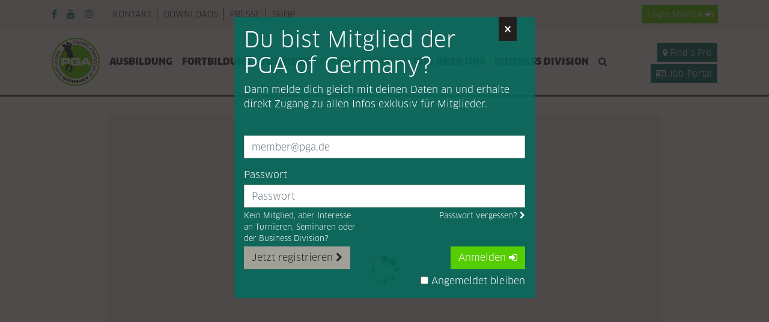

--- FILE ---
content_type: text/html; charset=utf-8
request_url: https://www.pga.de/costa-navarino
body_size: 14307
content:
<!DOCTYPE html>
<html lang="de">
<head>

      <meta charset="utf-8">
    <title>Costa Navarino - PGA</title>
    <base href="https://www.pga.de/">

          <meta name="robots" content="index,follow">
      <meta name="description" content="">
      <meta name="generator" content="Contao Open Source CMS">
    <script src="/assets/common/js/jquery/jquery.min.js"></script>
<script src="/assets/common/js/load-image.all.min.js"></script>

    <meta name="viewport" content="width=device-width,initial-scale=1,user-scalable=yes,maximum-scale=5">
        <link rel="stylesheet" href="assets/tablesorter/css/tablesorter.min.css?v=261b8456"><link rel="stylesheet" href="assets/common/js/cropperjs/cropper.min.css?v=23f3a1f4"><link rel="stylesheet" href="files/pga/css/main.css?v=fe33879b">        <script src="bundles/heimrichhannotcontaoutils/js/contao-utils-bundle.js?v=33583794"></script>
<script>
  (function(i,s,o,g,r,a,m){i['GoogleAnalyticsObject']=r;i[r]=i[r]||function(){(i[r].q=i[r].q||[]).push(arguments)},i[r].l=1*new Date();a=s.createElement(o),m=s.getElementsByTagName(o)[0];a.async=1;a.src=g;m.parentNode.insertBefore(a,m)})(window,document,'script','https://www.google-analytics.com/analytics.js','ga');
  ga('create', 'UA-16315355-5', 'auto');
      ga('set', 'anonymizeIp', true);
    ga('send', 'pageview');
</script>
  <!-- Google tag (gtag.js) -->
  <script async src="https://www.googletagmanager.com/gtag/js?id=G-LL68Q7YZCK"></script>
  <script>
    window.dataLayer = window.dataLayer || [];
    function gtag(){dataLayer.push(arguments);}
    gtag('js', new Date());

    gtag('config', 'G-LL68Q7YZCK');
  </script>
  
</head>
<body id="top" itemscope itemtype="http://schema.org/WebPage">

  <div class="bg-warning p-3 d-none" id="old-browser-hint">
  <div class="container">
    <div class="col-12">
      <strong>Your web browser is out of date</strong>
      <p class="mb-0">Update your browser for more security, speed and the best experience on this site.</p>
    </div>
  </div>
</div>

<!--[if lte ie 9]>
  <div class="bg-warning p-3">
    <div class="container">
      <div class="col-12">
        <strong>Your web browser is out of date</strong>
        <p class="mb-0">Update your browser for more security, speed and the best experience on this site.</p>
      </div>
    </div>
  </div>
<![ENDIF]-->

<section id="cookie-consent" class="bg-dark text-white d-none">
  <div class="container py-3">
    <div class="row align-items-center">
      <div class="col-12 col-md">
        <p class="mb-md-0">
          Diese Website verwendet Cookies, um Ihnen ein angenehmeres Surfen zu ermöglichen.          <small>
            <a href="/datenschutz" class="js-accept-cookie-consent">Mehr erfahren</a>
          </small>
        </p>
      </div>
      <div class="col-12 col-md-auto">
        <button class="btn btn-sm btn-outline-primary cup js-accept-cookie-consent">Einverstanden</button>
      </div>
    </div>
  </div>
</section>

<!--  -->
<header id="header">
  <div class="d-md-none">
    <div class="d-flex bg-light p-2 justify-content-between">
              <button type="button" class="btn btn-primary btn-sm" data-toggle="modal" data-target="#login-modal">
          Login<span class="hidden-xs">&nbsp;MyPGA</span>&nbsp;<i class="fa fa-sign-in"></i>
        </button>
            <a href="/profinder" class="btn btn-secondary btn-sm"><i
          class="fa fa-map-marker"></i> Find a Pro</a>
      <a href="/job-portal" class="btn btn-secondary btn-sm"><i
          class="fa fa-id-card-o"></i> Job-Portal</a>
    </div>

    <div class="mx-0 row py-2">
      <a href="/suchergebnisse"
         class="col-4 d-flex align-items-center justify-content-center link-no-underline">
        <i class="fa fa-search fa-2x text-secondary"></i>
      </a>
      <div class="col-4 text-center">
        <a href="/index"
           class="d-inline-block">
          <img src="/assets/common/img/pga-logo.png" alt="PGA Logo">
        </a>
      </div>
      <div class="col-4 d-flex align-items-center justify-content-center cup"
           id="pga-mobile-flyout-toggle">
        <i class="fa fa-bars fa-2x text-secondary"></i>
      </div>
    </div>
  </div>

  <div id="pga-mobile-flyout" class="d-none d-md-block">
    <div
      class="py-3 py-md-0 d-flex flex-column flex-column-reverse flex-md-column justify-content-end justify-content-md-start">
      <div class="bg-light">
        <div class="container">
          <div class="row flex-column flex-md-row flex-md-row-reverse py-md-2 align-items-center">
            <div class="col-auto ml-auto d-none d-md-block text-uppercase">
                              <button type="button" class="btn btn-sm btn-primary" data-toggle="modal" data-target="#login-modal">
                  Login<span class="hidden-xs">&nbsp;MyPGA</span>&nbsp;<i class="fa fa-sign-in"></i>
                </button>
                          </div>
            <div class="col-12 col-md mb-5 mb-md-0 px-2 px-md-3">
              <!-- indexer::stop -->
<nav itemscope itemtype="http://schema.org/SiteNavigationElement" id="pga-top-nav">
  <a href="costa-navarino#skipNavigation149" class="sr-only sr-only-focusable">Navigation überspringen</a>
  <ul class="level_1 list-inline mb-0 d-flex flex-column flex-md-row">
            <li class="list-inline-item first">
        <a href="kontakt"
           title="PGA of Germany - Die Profis im Golf - Kontakt"
            class="first"                                             itemprop="url">
          <span itemprop="name">Kontakt</span>
        </a>
              </li>
                <li class="list-inline-item ">
        <a href="downloads"
           title="Downloads"
                                                        itemprop="url">
          <span itemprop="name">Downloads</span>
        </a>
              </li>
                <li class="list-inline-item ">
        <a href="presse"
           title="Presse"
                                                        itemprop="url">
          <span itemprop="name">Presse</span>
        </a>
              </li>
                <li class="list-inline-item last">
        <a href="shop"
           title="Shop"
            class="last"                                             itemprop="url">
          <span itemprop="name">Shop</span>
        </a>
              </li>
      </ul>
  <a id="skipNavigation149" class="sr-only">&nbsp;</a>
</nav>
<!-- indexer::continue -->

            </div>
            <div class="col-12 col-md-auto px-2 px-md-3 align-self-start align-self-md-center">
              <ul class="list-inline mb-0 d-inline-flex justify-content-center justify-content-md-end text-secondary">
  <li class="list-inline-item mr-2 mr-lg-3">
    <a href="https://facebook.com/PGAGermany" target="_blank" rel="noopener"><i class="fa fa-facebook"></i></a>
  </li>
  <li class="list-inline-item mr-2 mr-lg-3">
    <a href="https://www.youtube.com/channel/UCpNU21xIg1BCh-jf-kr_CKg" target="_blank" rel="noopener"><i class="fa fa-youtube"></i></a>
  </li>
  <li class="list-inline-item">
    <a href="https://www.instagram.com/pgaofgermany/" target="_blank" rel="noopener"><i class="fa fa-instagram"></i></a>
  </li>
</ul>
                          </div>
          </div>
        </div>
      </div>
      <div class="container px-md-3">
        <div class="row align-items-center py-md-3 mb-5 mb-md-0">
          <div class="col-12 col-lg-auto d-md-block d-none d-md-block d-lg-flex pr-2 text-sm-center">
            <a href="/index" class="d-inline-block">
              <img src="/assets/common/img/pga-logo.png" alt="PGA Logo">
            </a>
          </div>
          <div class="col col-md-12 col-lg-auto px-0">
            <!-- indexer::stop -->
<nav itemscope itemtype="http://schema.org/SiteNavigationElement" id="pga-main-nav">
  <a href="costa-navarino#skipNavigation147" class="sr-only sr-only-focusable">Navigation überspringen</a>
    <ul class="nav flex-column flex-md-row justify-content-center">
          <li class="nav-item">
        <a href="ausbildung"
           id="nav-item-186"
           data-target="dropdown-ausbildung"
           class="nav-link submenu first dropdown-toggle d-flex align-items-center"
           title="Ausbildung - Golflehrer werden"
            class="submenu first"                                                        aria-haspopup="true" aria-expanded="false" data-toggle="dropdown" role="button"           itemprop="url">
          <span itemprop="name">Ausbildung</span>
        </a>
                  <div class="dropdown-menu"
               id="dropdown-ausbildung"
               aria-labelledby="nav-item-186">
                  <a href="golflehrer-werden"
              class="dropdown-item nav-link first">
      <span class="">Golflehrer werden</span>
    </a>
      <a href="ausbildungsstruktur"
              class="dropdown-item nav-link ">
      <span class="">Ausbildungsstruktur</span>
    </a>
      <a href="berufsfeld"
              class="dropdown-item nav-link ">
      <span class="">Berufsfeld</span>
    </a>
      <a href="termine"
              class="dropdown-item nav-link last">
      <span class="">Termine</span>
    </a>
            </div>
              </li>
          <li class="nav-item">
        <a href="fortbildung"
           id="nav-item-187"
           data-target="dropdown-fortbildung"
           class="nav-link submenu dropdown-toggle d-flex align-items-center"
           title="PGA of Germany - Die Profis im Golf - Fortbildung"
            class="submenu"                                                        aria-haspopup="true" aria-expanded="false" data-toggle="dropdown" role="button"           itemprop="url">
          <span itemprop="name">Fortbildung</span>
        </a>
                  <div class="dropdown-menu"
               id="dropdown-fortbildung"
               aria-labelledby="nav-item-187">
                  <a href="seminare-termine"
              class="dropdown-item nav-link first">
      <span class="">PGA Seminarkalender</span>
    </a>
      <a href="graduierung"
              class="dropdown-item nav-link ">
      <span class="">Graduierung</span>
    </a>
      <a href="zertifikate-qualifikationen"
              class="dropdown-item nav-link ">
      <span class="">Zertifikate & Qualifikationen</span>
    </a>
      <a href="player-development-program"
              class="dropdown-item nav-link last">
      <span class="">Player Development Program</span>
    </a>
            </div>
              </li>
          <li class="nav-item">
        <a href="turniere"
           id="nav-item-188"
           data-target="dropdown-turniere"
           class="nav-link submenu dropdown-toggle d-flex align-items-center"
           title="Turniere"
            class="submenu"                                                        aria-haspopup="true" aria-expanded="false" data-toggle="dropdown" role="button"           itemprop="url">
          <span itemprop="name">Turniere</span>
        </a>
                  <div class="dropdown-menu"
               id="dropdown-turniere"
               aria-labelledby="nav-item-188">
                  <a href="turnierkalender"
              class="dropdown-item nav-link first">
      <span class="">PGA Turnierkalender</span>
    </a>
      <a href="genehmigte-proams"
              class="dropdown-item nav-link ">
      <span class="">Genehmigte ProAms</span>
    </a>
      <a href="ranglisten"
              class="dropdown-item nav-link ">
      <span class="">Ranglisten</span>
    </a>
      <a href="https://www.progolftour.de/"
        target="_blank"       class="dropdown-item nav-link last">
      <span class="">Pro Golf Tour</span>
    </a>
            </div>
              </li>
          <li class="nav-item">
        <a href="kooperationen"
           id="nav-item-189"
           data-target="dropdown-kooperationen"
           class="nav-link submenu trail dropdown-toggle d-flex align-items-center"
           title="Kooperationen"
            class="submenu trail"                                                        aria-haspopup="true" aria-expanded="false" data-toggle="dropdown" role="button"           itemprop="url">
          <span itemprop="name">Kooperationen</span>
        </a>
                  <div class="dropdown-menu"
               id="dropdown-kooperationen"
               aria-labelledby="nav-item-189">
                  <a href="partner"
              class="dropdown-item nav-link trail first">
      <span class="">Partner</span>
    </a>
      <a href="pga-travel"
              class="dropdown-item nav-link ">
      <span class="">PGA Travel</span>
    </a>
      <a href="pga-stuetzpunkte"
              class="dropdown-item nav-link ">
      <span class="">PGA Stützpunkte</span>
    </a>
      <a href="pga-golf-klinik"
              class="dropdown-item nav-link ">
      <span class="">PGA Golfklinik</span>
    </a>
      <a href="die-pga-golfschule"
              class="dropdown-item nav-link ">
      <span class="">Die PGA Golfschule</span>
    </a>
      <a href="pro-golf-tour-golf-stars-of-tomorrow"
              class="dropdown-item nav-link ">
      <span class="">Pro Golf Tour</span>
    </a>
      <a href="http://www.golf.de/publish/dgv-sport/golf-team-germany"
        target="_blank"       class="dropdown-item nav-link ">
      <span class="">Golf Team Germany</span>
    </a>
      <a href="wir-bewegen-golf"
              class="dropdown-item nav-link last">
      <span class="">Wir bewegen Golf</span>
    </a>
            </div>
              </li>
          <li class="nav-item">
        <a href="wir-%C3%BCber-uns"
           id="nav-item-190"
           data-target="dropdown-wir-c3-bcber-uns"
           class="nav-link submenu dropdown-toggle d-flex align-items-center"
           title="PGA of Germany - Die Profis im Golf - Wir über uns"
            class="submenu"                                                        aria-haspopup="true" aria-expanded="false" data-toggle="dropdown" role="button"           itemprop="url">
          <span itemprop="name">Wir über uns</span>
        </a>
                  <div class="dropdown-menu"
               id="dropdown-wir-c3-bcber-uns"
               aria-labelledby="nav-item-190">
                  <a href="der-verband"
              class="dropdown-item nav-link first">
      <span class="">Der Verband</span>
    </a>
      <a href="mitgliedschaft"
              class="dropdown-item nav-link ">
      <span class="">Mitgliedschaft</span>
    </a>
      <a href="vorstand"
              class="dropdown-item nav-link ">
      <span class="">Vorstand</span>
    </a>
      <a href="ansprechpartner"
              class="dropdown-item nav-link ">
      <span class="">Ansprechpartner</span>
    </a>
      <a href="gremien"
              class="dropdown-item nav-link ">
      <span class="">Gremien</span>
    </a>
      <a href="landesverb%C3%A4nde"
              class="dropdown-item nav-link ">
      <span class="">Landesverbände</span>
    </a>
      <a href="pga-awards"
              class="dropdown-item nav-link ">
      <span class="">PGA Awards</span>
    </a>
      <a href="pga-geschichte"
              class="dropdown-item nav-link ">
      <span class="">PGA Geschichte</span>
    </a>
      <a href="publikationen"
              class="dropdown-item nav-link ">
      <span class="">Publikationen</span>
    </a>
      <a href="social-media"
              class="dropdown-item nav-link last">
      <span class="">Social Media</span>
    </a>
            </div>
              </li>
          <li class="nav-item">
        <a href="pga-divisions"
           id="nav-item-776"
           data-target="dropdown-pga-divisions"
           class="nav-link last"
           title="Business Division"
            class="last"                                                                  itemprop="url">
          <span itemprop="name">Business Division</span>
        </a>
              </li>
            <li class="nav-item d-md-none d-lg-block">
      <a href="suchergebnisse" class="nav-link d-flex d-md-block align-items-center">
        <span itemprop="name" class="d-md-none mr-auto">Suche&nbsp;</span><i class="fa fa-search"></i>
      </a>
    </li>
      </ul>
  <a id="skipNavigation147" class="sr-only">&nbsp;</a>
</nav>

<script>
  $(function() {

    var $mainNav = $('#pga-main-nav');
    var toggleSelector = '.dropdown-toggle';
    var dropdownSelector = '.dropdown-menu';

    $mainNav
      .on('click mouseenter mouseleave', toggleSelector, handleDropdownMenu)
      .on('mouseenter mouseleave', dropdownSelector, handleDropdownMenu);

    function handleDropdownMenu(evt) {
      var eventTarget = $(evt.target);
      var dropdownToggle = eventTarget.closest('.nav-item').find(toggleSelector);

      if (!dropdownToggle.length) {
        return;
      }

      $mainNav.find(toggleSelector).each(function() {
        clearTimeout($(this).data('timeout'));
      });

      var isClick = evt.type === 'click';
      var triggerDropdownToggle = false;
      var isDropdownVisible = $(dropdownSelector + '[aria-labelledby="' + dropdownToggle.attr('id') + '"]').is('.show');
      var showDropdown = isClick && !isDropdownVisible || evt.type === 'mouseenter';

      if (isDropdownVisible && isClick && eventTarget.closest(toggleSelector).is(dropdownToggle)) {
        var href = dropdownToggle.attr('href');
        if (evt.metaKey || evt.ctrlKey) {
          window.open(href);
        } else {
          window.location.href = href;
        }
        evt.preventDefault();
        evt.stopImmediatePropagation();
        return;
      }

      if (!isTouchDevice()) {
        triggerDropdownToggle = isDropdownVisible !== showDropdown;
      }

      if (triggerDropdownToggle) {
        dropdownToggle.data('timeout', setTimeout(function() {
          dropdownToggle.dropdown('toggle');
        }, showDropdown ? 0 : 200));
      }

      // Unbind blocking bootstrap click handler
      setTimeout(function() {
        dropdownToggle.off('.bs.dropdown');
      });
    }
  });
</script>
<!-- indexer::continue -->

          </div>
          <div
            class="col pl-lg-2  text-center text-lg-right d-none d-md-block d-xl-flex flex-column align-items-end justify-content-end">
            <a href="/profinder"
               class="btn btn-secondary btn-sm mt-lg-1  "><i class="fa fa-map-marker"></i> Find a Pro</a>
            <a href="/job-portal"
               class="btn btn-secondary btn-sm mt-lg-1"><i class="fa fa-id-card-o"></i>
              Job-Portal</a>
          </div>
        </div>
      </div>
    </div>
    <div id="pga-mobile-flyout-close"></div>
  </div>

  <script>
    $(function() {
      $('#pga-mobile-flyout-toggle, #pga-mobile-flyout-close').on('click', function() {
        $('#pga-mobile-flyout').toggleClass('d-none');

        if (isMaxScreen(GRID_BREAKPOINT.LG)) {
          setTimeout(function() {
            $('#pga-main-nav').find('.dropdown-toggle.trail').trigger(isTouchDevice() ? 'click' : 'mouseenter');
          });
        }
      });
    });
  </script>
</header>
<style>
  #pga_for_samgolftime {

  }
  #banner-container {
    position: relative;
    overflow: hidden;
    width: 300px;
    height: 250px; /* Höhe des Banners */
  }
  #banner-container img {
    position: absolute;
    width: 100%;
    height: 100%;
    top: 0;
    left: 0;
    opacity: 0;
    transition: opacity 0.5s ease-in-out; /* Sanfter Übergang */
  }
  #banner-container img.active {
    opacity: 1;
  }
</style>

<!-- indexer::stop -->
    <!-- indexer::continue -->




<section id="page-wrapper">
  
  <section id="main">
    

  <div class="mod_article first last block" id="article-426">
    
          
<div class="ce_rs_columns_start first"
          >
  <div class="container container-col-1">
    <div class="rs-columns row">
<div class="ce_rs_column_start  rs-column -large-col-1-1 -large-first -large-last -large-first-row -medium-col-1-1 -medium-first -medium-last -medium-first-row -small-col-1-1 -small-first -small-last -small-first-row d-flex flex-column">

<!-- indexer::stop -->
<div class="ce_youtube">
  <div class="embed-responsive-wrapper is-placeholder bg-light" id="youtube-69238919ede6c">
    <i class="fa fa-spinner fa-pulse fa-3x"></i>
    <div class="embed-responsive embed-responsive-16by9">
      <div class="embed-responsive-item"
           style="background-image: url(https://img.youtube.com/vi/C3WnT0YdhgU/0.jpg)"></div>
    </div>
  </div>

  <script>
    $(function() {
      $('#youtube-69238919ede6c').one('click', function() {
        $(this)
          .removeClass('is-placeholder')
          .find('.embed-responsive-item')
          .replaceWith(
            $('<iframe>', {
              'class': 'embed-responsive-item',
              'allowfullscreen': '',
              src: 'https://www.youtube.com/embed/C3WnT0YdhgU?autoplay=1'
            })
          );
      });
    });
  </script>
</div>
<!-- indexer::continue -->
</div>
<script id="rs-column-69238919ede9f">
  $(function() {
    var previousColumn = $('#rs-column-69238919ede9f').prev();

    if (previousColumn.html().replace(/<!--(.*)-->/gm, '').trim() === '') {
      previousColumn.addClass('rs-column-empty');
    }
  });
</script>
    </div>
  </div>
</div>

<div class="ce_rs_columns_start"
          >
  <div class="container container-col-1">
    <div class="rs-columns row">
<div class="ce_rs_column_start  rs-column -large-col-1-1 -large-first -large-last -large-first-row -medium-col-1-1 -medium-first -medium-last -medium-first-row -small-col-1-1 -small-first -small-last -small-first-row d-flex flex-column">

  <div class="text-wrapper">
          

<div class="row justify-content-center">
  <div class="col">
    <h2>Costa Navarino - Das beste Golf Resort in Europa</h2>
  </div>
</div>
    
    <div class="row justify-content-center">
      <div class="col wysiwyg-output">
        <p>Costa Navarino hat sich als Golf-Destination in den letzten Jahren einen exzellenten Namen gemacht. <br>Von dem Verband für globalen Golftourismus IAGTO wurde Costa Navarino als das beste „Europäisches Golf Resort des Jahres 2017“ gekürt.<br>Die beiden Signature Golfplatze, gestaltet von Bernhard Langer und Robert Trent Jones Jr., begeistern. Fernab von Touristenströmen hat die unberührte Küstenlandschaft im Südwesten des Peloponnes seinen ganz eigenen Charme – immerhin die Region mit dem besten Olivenöl Griechenlands – und so werden Sie auf dem Weg zum Hotel, soweit das Auge reicht, nur Olivenbaume erblicken.</p>      </div>
    </div>

      </div>

</div>
<script id="rs-column-69238919edf7c">
  $(function() {
    var previousColumn = $('#rs-column-69238919edf7c').prev();

    if (previousColumn.html().replace(/<!--(.*)-->/gm, '').trim() === '') {
      previousColumn.addClass('rs-column-empty');
    }
  });
</script>
    </div>
  </div>
</div>

<div class="ce_rs_columns_start"
          >
  <div class="container container-col-1">
    <div class="rs-columns row">
<div class="ce_rs_column_start  rs-column -large-col-2-1 -large-first -large-first-row -medium-col-1-1 -medium-first -medium-last -medium-first-row -small-col-1-1 -small-first -small-last -small-first-row d-flex flex-column">


<div class="box d-flex flex-column flex-fill box-image justify-content-between align-items-center  pt-3 text-center pb-3"
          >
  
    <figure class="mb-0" id="box-image-69238919edff5">
    <img src="/assets/pgt/img/1x1.png"
     class="lazyload "
     data-src="assets/images/f/Navarino-Hills-53758022.jpg"
           width="443" height="225"     alt=""
           itemprop="image">

  </figure>
  <h3 class="px-3 pt-3 h4 mb-auto">Costa Navarino Golfplatz</h3>
  <script>
    $(function() {
      initObjectFit('#box-image-69238919edff5 img');
    });
  </script>

  </div>

</div>
<script id="rs-column-69238919ee520">
  $(function() {
    var previousColumn = $('#rs-column-69238919ee520').prev();

    if (previousColumn.html().replace(/<!--(.*)-->/gm, '').trim() === '') {
      previousColumn.addClass('rs-column-empty');
    }
  });
</script>
<div class="ce_rs_column_start  rs-column -large-col-2-1 -large-last -large-first-row -medium-col-1-1 -medium-first -medium-last -small-col-1-1 -small-first -small-last d-flex flex-column">


<div class="box d-flex flex-column flex-fill box-image justify-content-between align-items-center  pt-3 text-center pb-3"
          >
  
    <figure class="mb-0" id="box-image-69238919ee569">
    <img src="/assets/pgt/img/1x1.png"
     class="lazyload "
     data-src="assets/images/d/costa_navarino_poolaussicht-5179b554.jpg"
           width="443" height="225"     alt=""
           itemprop="image">

  </figure>
  <h3 class="px-3 pt-3 h4 mb-auto">Costa Navarino Poolview</h3>
  <script>
    $(function() {
      initObjectFit('#box-image-69238919ee569 img');
    });
  </script>

  </div>

</div>
<script id="rs-column-69238919ee804">
  $(function() {
    var previousColumn = $('#rs-column-69238919ee804').prev();

    if (previousColumn.html().replace(/<!--(.*)-->/gm, '').trim() === '') {
      previousColumn.addClass('rs-column-empty');
    }
  });
</script>
    </div>
  </div>
</div>

<div class="ce_rs_columns_start"
          >
  <div class="container container-col-1">
    <div class="rs-columns row">
<div class="rs-column -large-col-1-1 -large-first -large-last -large-first-row -medium-col-1-1 -medium-first -medium-last -medium-first-row -small-col-1-1 -small-first -small-last -small-first-row">
<div class="ce_rs_columns_start"
          >
  <div class="container container-col-1">
    <div class="rs-columns row">
<div class="ce_rs_column_start  rs-column -large-col-1-1 -large-first -large-last -large-first-row -medium-col-1-1 -medium-first -medium-last -medium-first-row -small-col-1-1 -small-first -small-last -small-first-row d-flex flex-column">

  <div class="text-wrapper">
    
    <div class="row justify-content-center">
      <div class="col wysiwyg-output">
        <h2><strong>The Westin Costa Navarino</strong></h2>
<p>Das Hotel, direkt am Meer gelegen, verfügt über 445 Deluxe-Zimmer und Suiten mit Balkon oder Terrasse. Viele davon bieten außerdem einen privaten Infinitiy-Pool. Helle Farben und Naturmaterialen wurden für die Einrichtung verwendet. Kulinarische Vielfalt bieten die verschiedenen Restaurants. Griechische Spezialitäten in einer traditionellen Taverne, Steak-Variationen im Clubhaus, japanische Küche oder italienisches Buffet sind absolut zu empfehlen. Ein traumhafter Anazoe Spa, mehrere Swimmingpool mit Swim-up Bars und der kilometerlange Sandstrand mit Panoramablicken sind beispielhafte Vorzüge dieses Resorts.</p>
<h2><strong>Jetzt vier Golfplätze in Casta Navarino </strong></h2>
<p>Seit Februar 2022 gibt es hier vier Golfplätze. Oberhalb der Hügel des Bay Course sind nun auch The Olympic Course und The Hills Course eröffnet - beide aus der Feder der Golf-Legende José Maria Olazábal. Sie ergänzen das großartige Golfangebot in Costa Navarino mit den beiden Golfplätzen The Dunes Course von Bernhard Langer und The Bay Course von Robert Trent Jones Jr. Großzügige Übungsmöglichkeiten und ein perfekter Service im Golfclub sind wie nur selten in<br>Europa, noch dazu gilt das neue Clubhaus vom Bay Course als eines der schönsten in Europa.</p>
<p>Mittlerweile gehören vier 5* Hotels zu Costa Navarino. Verschiedene Restaurant, direkte Strandlage und ein erholsamer Spa-Bereich sind deren Vorzüge.</p>      </div>
    </div>

      </div>

</div>
<script id="rs-column-69238919ee8f6">
  $(function() {
    var previousColumn = $('#rs-column-69238919ee8f6').prev();

    if (previousColumn.html().replace(/<!--(.*)-->/gm, '').trim() === '') {
      previousColumn.addClass('rs-column-empty');
    }
  });
</script>
    </div>
  </div>
</div>
</div><div class="rs-column -large-col-1-1 -large-first -large-last -medium-col-1-1 -medium-first -medium-last -small-col-1-1 -small-first -small-last">
<div class="ce_rs_columns_start"
          >
  <div class="container container-col-1">
    <div class="rs-columns row">
<div class="ce_rs_column_start  rs-column -large-col-2-1 -large-first -large-first-row -medium-col-1-1 -medium-first -medium-last -medium-first-row -small-col-1-1 -small-first -small-last -small-first-row d-flex flex-column">


<div class="box d-flex flex-column flex-fill box-image justify-content-between align-items-center  pt-3 text-center pb-3"
          >
  
    <figure class="mb-0" id="box-image-69238919ee96e">
    <img src="/assets/pgt/img/1x1.png"
     class="lazyload "
     data-src="assets/images/5/costa-7fbe7d0c.jpg"
           width="443" height="225"     alt=""
           itemprop="image">

  </figure>
  <h3 class="px-3 pt-3 h4 mb-auto">Atemberaubende Aussicht</h3>
  <script>
    $(function() {
      initObjectFit('#box-image-69238919ee96e img');
    });
  </script>

  </div>

</div>
<script id="rs-column-69238919eebcf">
  $(function() {
    var previousColumn = $('#rs-column-69238919eebcf').prev();

    if (previousColumn.html().replace(/<!--(.*)-->/gm, '').trim() === '') {
      previousColumn.addClass('rs-column-empty');
    }
  });
</script>
<div class="ce_rs_column_start  rs-column -large-col-2-1 -large-last -large-first-row -medium-col-1-1 -medium-first -medium-last -small-col-1-1 -small-first -small-last d-flex flex-column">


<div class="box d-flex flex-column flex-fill box-image justify-content-between align-items-center  pt-3 text-center pb-3"
          >
  
    <figure class="mb-0" id="box-image-69238919eec15">
    <img src="/assets/pgt/img/1x1.png"
     class="lazyload "
     data-src="assets/images/9/costa2-35da0eb4.jpg"
           width="443" height="225"     alt=""
           itemprop="image">

  </figure>
  <h3 class="px-3 pt-3 h4 mb-auto">Griechischer Flair</h3>
  <script>
    $(function() {
      initObjectFit('#box-image-69238919eec15 img');
    });
  </script>

  </div>

</div>
<script id="rs-column-69238919eee6c">
  $(function() {
    var previousColumn = $('#rs-column-69238919eee6c').prev();

    if (previousColumn.html().replace(/<!--(.*)-->/gm, '').trim() === '') {
      previousColumn.addClass('rs-column-empty');
    }
  });
</script>
    </div>
  </div>
</div>
</div><div class="rs-column -large-col-1-1 -large-first -large-last -medium-col-1-1 -medium-first -medium-last -small-col-1-1 -small-first -small-last">
<div class="ce_rs_columns_start"
          >
  <div class="container container-col-1">
    <div class="rs-columns row">
<div class="ce_rs_column_start  rs-column -large-col-1-1 -large-first -large-last -large-first-row -medium-col-1-1 -medium-first -medium-last -medium-first-row -small-col-1-1 -small-first -small-last -small-first-row d-flex flex-column">

  <div class="text-wrapper">
    
    <div class="row justify-content-center">
      <div class="col wysiwyg-output">
        <h3>Sonderaktion für alle Mitglieder nach erfolgreichem Login</h3>      </div>
    </div>

      </div>

</div>
<script id="rs-column-69238919eef1d">
  $(function() {
    var previousColumn = $('#rs-column-69238919eef1d').prev();

    if (previousColumn.html().replace(/<!--(.*)-->/gm, '').trim() === '') {
      previousColumn.addClass('rs-column-empty');
    }
  });
</script>
    </div>
  </div>
</div>
</div><div class="rs-column -large-col-1-1 -large-first -large-last -medium-col-1-1 -medium-first -medium-last -small-col-1-1 -small-first -small-last">
<div class="ce_rs_columns_start"
          >
  <div class="container container-col-1">
    <div class="rs-columns row">
<div class="ce_rs_column_start  rs-column -large-col-1-1 -large-first -large-last -large-first-row -medium-col-1-1 -medium-first -medium-last -medium-first-row -small-col-1-1 -small-first -small-last -small-first-row d-flex flex-column">
</div>
<script id="rs-column-69238919eef8d">
  $(function() {
    var previousColumn = $('#rs-column-69238919eef8d').prev();

    if (previousColumn.html().replace(/<!--(.*)-->/gm, '').trim() === '') {
      previousColumn.addClass('rs-column-empty');
    }
  });
</script>
    </div>
  </div>
</div>
</div><div class="rs-column -large-col-1-1 -large-first -large-last -medium-col-1-1 -medium-first -medium-last -small-col-1-1 -small-first -small-last">
<div class="ce_rs_columns_start"
          >
  <div class="container container-col-1">
    <div class="rs-columns row">
<div class="ce_rs_column_start  rs-column -large-col-2-1 -large-first -large-first-row -medium-col-1-1 -medium-first -medium-last -medium-first-row -small-col-1-1 -small-first -small-last -small-first-row d-flex flex-column">


<div class="box d-flex flex-column flex-fill box-image justify-content-between align-items-center  pt-3 text-center pb-3"
          >
  
    <figure class="mb-0" id="box-image-69238919ef007">
    <img src="/assets/pgt/img/1x1.png"
     class="lazyload "
     data-src="assets/images/7/Lobby-0ffd05c9.jpg"
           width="443" height="225"     alt=""
           itemprop="image">

  </figure>
  <h3 class="px-3 pt-3 h4 mb-auto">Lobby des Hotels</h3>
  <script>
    $(function() {
      initObjectFit('#box-image-69238919ef007 img');
    });
  </script>

  </div>

</div>
<script id="rs-column-69238919ef1aa">
  $(function() {
    var previousColumn = $('#rs-column-69238919ef1aa').prev();

    if (previousColumn.html().replace(/<!--(.*)-->/gm, '').trim() === '') {
      previousColumn.addClass('rs-column-empty');
    }
  });
</script>
<div class="ce_rs_column_start  rs-column -large-col-2-1 -large-last -large-first-row -medium-col-1-1 -medium-first -medium-last -small-col-1-1 -small-first -small-last d-flex flex-column">


<div class="box d-flex flex-column flex-fill box-image justify-content-between align-items-center  pt-3 text-center pb-3"
          >
  
    <figure class="mb-0" id="box-image-69238919ef1eb">
    <img src="/assets/pgt/img/1x1.png"
     class="lazyload "
     data-src="assets/images/8/costa4-fbdce21e.jpg"
           width="443" height="225"     alt=""
           itemprop="image">

  </figure>
  <h3 class="px-3 pt-3 h4 mb-auto">Premium Infinity Room</h3>
  <script>
    $(function() {
      initObjectFit('#box-image-69238919ef1eb img');
    });
  </script>

  </div>

</div>
<script id="rs-column-69238919ef36b">
  $(function() {
    var previousColumn = $('#rs-column-69238919ef36b').prev();

    if (previousColumn.html().replace(/<!--(.*)-->/gm, '').trim() === '') {
      previousColumn.addClass('rs-column-empty');
    }
  });
</script>
    </div>
  </div>
</div>
</div><div class="rs-column -large-col-1-1 -large-first -large-last -medium-col-1-1 -medium-first -medium-last -small-col-1-1 -small-first -small-last">
<div class="ce_rs_columns_start"
          >
  <div class="container container-col-1">
    <div class="rs-columns row">
<div class="ce_rs_column_start  rs-column -large-col-3-1 -large-first -large-first-row -medium-col-2-1 -medium-first -medium-first-row -small-col-1-1 -small-first -small-last -small-first-row d-flex flex-column">


<div class="row justify-content-center">
  <div class="col">
    <h2>Kontakt:</h2>
  </div>
</div>


<div class="box d-flex flex-column flex-fill box-vcard box-half-image align-items-center pt-3 text-center"
          >
  
    <figure class="mb-3" id="vcard-image-69238919ef40f">
    <img src="/assets/pgt/img/1x1.png"
     class="lazyload "
     data-src="assets/images/c/Erg%C3%BCl-354ada59.jpg"
           width="300" height="300"     alt=""
           itemprop="image">

    <script>
      $(function() {
        var selector = '#vcard-image-69238919ef40f img';

        $(selector).on('lazyloaded', function() {
          if (this.naturalWidth > 1 && this.naturalHeight > 1) {
            $(this).closest('.box-vcard').addClass('box-vcard-has-image');
            initObjectFit(selector);
          }
        });
      });
    </script>
  </figure>
  <div class="mb-auto px-3">
          <div class="wysiwyg-output"><p><strong>golf.extra<br><br></strong></p></div>
        <h3 class="mb-0">Ergül Altinova</h3>
          <div class="wysiwyg-output mt-3"><p>Allee 18<br>74072 Heilbronn</p><p>Tel.: <span lang="EN-GB">07131 – 277 654 40</span><span lang="EN-GB"><br></span><span lang="EN-GB"><a href="http://www.golf-extra.com/" target="_blank" rel="noopener">www.golf-extra.com</a></span></p></div>
      </div>

      <div class="d-flex mb-3 mt-3 justify-content-around align-self-stretch">
      <!-- indexer::stop -->
  <a href="mailto:erguel.altinova@emu-travel.com"
     class="btn btn-gray btn-sm"
          >
    <!--
 -->E-Mail<!--
 -->&nbsp;<i class="fa d-inline">&#xf054</i>  </a>
<!-- indexer::continue -->
    </div>
  </div>

</div>
<script id="rs-column-69238919ef6b7">
  $(function() {
    var previousColumn = $('#rs-column-69238919ef6b7').prev();

    if (previousColumn.html().replace(/<!--(.*)-->/gm, '').trim() === '') {
      previousColumn.addClass('rs-column-empty');
    }
  });
</script>
<div class="rs-column -large-col-3-1 -large-first-row -medium-col-2-1 -medium-last -medium-first-row -small-col-1-1 -small-first -small-last">
    </div>
  </div>

</section>
</div>    
      </div>

      </section>

  </section>


<!-- indexer::stop -->
<div class="modal fade" id="login-modal" tabindex="-1" role="dialog" aria-labelledby="PGA Login Modal" aria-hidden="true">
  <div class="modal-dialog" role="document">
    <div class="modal-content">
      <button type="button" class="close" data-dismiss="modal" aria-label="Close">
        <span aria-hidden="true">&times;</span>
      </button>
      <div class="modal-body">
                  <h1 class="h2">Du bist Mitglied der PGA of Germany?</h1>
        
        <p>Dann melde dich gleich mit deinen Daten an und erhalte direkt Zugang zu allen Infos exklusiv für Mitglieder.</p>

        <form id="tl_login_153"
                            method="post">

          <input type="hidden" name="FORM_SUBMIT" value="tl_login_pga">
          <input type="hidden" name="REQUEST_TOKEN" value="">
          
          <label for="email" class="mb-1"></label>
          <input type="text"

                 name="username"
                 id="email"
                 required
                 class="form-control form-group"
                 placeholder="member@pga.de"
                 value="">

          <label for="password" class="mb-1">Passwort</label>
          <input type="password"
                 name="password"
                 id="password"
                 required
                 placeholder="Passwort"
                 class="form-control">
          <div class="d-flex mb-3 mb-md-1 justify-content-end">
            <small class="d-none d-md-inline-block mr-auto mt-1">Kein Mitglied, aber Interesse <br class="d-none d-md-inline-block">an Turnieren, Seminaren oder <br class="d-none d-md-inline-block">der Business Division?</small>
            <a href="/passwort-vergessen"
               class="small text-white mt-1">Passwort vergessen? <i class="fa fa-chevron-right"></i></a>
          </div>

          <div class="d-flex flex-column-reverse flex-md-row align-items-md-start justify-content-md-between">
            <a href="/registrierung#register" class="btn btn-gray mt-md-0">Jetzt registrieren <i class="fa fa-chevron-right"></i></a>
            <small class="d-md-none mt-3 mb-1">Kein Mitglied, aber Interesse <br class="d-none d-md-inline-block">an Turnieren, Seminaren oder <br class="d-none d-md-inline-block">der Business Division?</small>
            <div class="d-flex flex-column align-items-end">
              <button class="btn btn-primary" type="submit">Anmelden <i class="fa fa-sign-in"></i></button>
              <div class="form-check mt-2">
                <label class="form-check-label">
                  <input type="checkbox" name="autologin" value="1"> Angemeldet bleiben                </label>
              </div>
            </div>
          </div>
        </form>

        <script>
          $(function() {
            var $loginModal = $('#login-modal');
            var isLoggedIn = false;

            $loginModal.on('hide.bs.modal', function() {
              cookies({ closedLoginModal: true }, {
                path: '/',
                expires: 365 * 42 * 3600
              });
            });

            if (!window.location.href.match(/passwort|registrierung|validation|validieren/) && document.location.host != 'app.pga.de' && !isLoggedIn && (!cookies('closedLoginModal') || $loginModal.find('.alert-danger').length)) {
              $('#login-modal').modal('show');
            }
          });
        </script>
      </div>
    </div>
  </div>
</div>
<!-- indexer::continue -->



<footer id="footer" class="bg-light pt-3 d-print-none">
  <div class="container">
    <div class="row">
      <div class="col-12">
        
<section class="row partner-logos justify-content-center justify-content-lg-around ce_rsce_partner_logos">
      <div class="col-auto mb-3 d-flex">
      <div class="partner-logos-item d-flex align-items-center" data-tooltip data-title="Allianz">
        <img src="/assets/pgt/img/1x1.png"
     class="lazyload "
     data-src="assets/images/3/AZ_Logo_positive_CMYK_C-3517d88a.jpg"
      data-srcset="assets/images/3/AZ_Logo_positive_CMYK_C-3517d88a.jpg 1x, assets/images/d/AZ_Logo_positive_CMYK_C-85c00dc1.jpg 2x, assets/images/8/AZ_Logo_positive_CMYK_C-52a0407c.jpg 3x"      width="105" height="26"     alt=""
           itemprop="image">

  <script>
    window.respimage && window.respimage({
      elements: [document.images[document.images.length - 1]]
    });
  </script>
      </div>
    </div>
      <div class="col-auto mb-3 d-flex">
      <div class="partner-logos-item d-flex align-items-center" data-tooltip data-title="ASS">
        <img src="/assets/pgt/img/1x1.png"
     class="lazyload "
     data-src="assets/images/3/ass_Version%202025_schwarz-cyan-c3251e34.png"
      data-srcset="assets/images/3/ass_Version%202025_schwarz-cyan-c3251e34.png 1x, assets/images/6/ass_Version%202025_schwarz-cyan-8cbb8569.png 2x, assets/images/8/ass_Version%202025_schwarz-cyan-a6e861a2.png 3x"      width="105" height="20"     alt=""
           itemprop="image">

  <script>
    window.respimage && window.respimage({
      elements: [document.images[document.images.length - 1]]
    });
  </script>
      </div>
    </div>
      <div class="col-auto mb-3 d-flex">
      <div class="partner-logos-item d-flex align-items-center" data-tooltip data-title="Decathlon">
        <img src="/assets/pgt/img/1x1.png"
     class="lazyload "
     data-src="assets/images/7/logo-decathlon-63d5fc6a.png"
      data-srcset="assets/images/7/logo-decathlon-63d5fc6a.png 1x, assets/images/2/logo-decathlon-3eef0c49.png 2x, assets/images/e/logo-decathlon-670b239d.png 3x"      width="105" height="21"     alt=""
           itemprop="image">

  <script>
    window.respimage && window.respimage({
      elements: [document.images[document.images.length - 1]]
    });
  </script>
      </div>
    </div>
      <div class="col-auto mb-3 d-flex">
      <div class="partner-logos-item d-flex align-items-center" data-tooltip data-title="FootJoy">
        <img src="/assets/pgt/img/1x1.png"
     class="lazyload "
     data-src="assets/images/d/Foot_Joy-8a1bc148.png"
      data-srcset="assets/images/d/Foot_Joy-8a1bc148.png 1x, assets/images/d/Foot_Joy-cd883ad4.png 2x, assets/images/7/Foot_Joy-004fd7eb.png 3x"      width="63" height="63"     alt=""
           itemprop="image">

  <script>
    window.respimage && window.respimage({
      elements: [document.images[document.images.length - 1]]
    });
  </script>
      </div>
    </div>
      <div class="col-auto mb-3 d-flex">
      <div class="partner-logos-item d-flex align-items-center" data-tooltip data-title="Titleist">
        <img src="/assets/pgt/img/1x1.png"
     class="lazyload "
     data-src="assets/images/0/titleist-adb28fd8.png"
      data-srcset="assets/images/0/titleist-adb28fd8.png 1x, assets/images/f/titleist-f3f2e608.png 2x, assets/images/2/titleist-514d78cc.png 3x"      width="105" height="31"     alt=""
           itemprop="image">

  <script>
    window.respimage && window.respimage({
      elements: [document.images[document.images.length - 1]]
    });
  </script>
      </div>
    </div>
      <div class="col-auto mb-3 d-flex">
      <div class="partner-logos-item d-flex align-items-center" data-tooltip data-title="Trackman">
        <img src="/assets/pgt/img/1x1.png"
     class="lazyload "
     data-src="assets/images/e/Horisontal_Grey-2a428169.png"
      data-srcset="assets/images/e/Horisontal_Grey-2a428169.png 1x, assets/images/f/Horisontal_Grey-9d587d42.png 2x, assets/images/1/Horisontal_Grey-86fc0314.png 3x"      width="105" height="11"     alt=""
           itemprop="image">

  <script>
    window.respimage && window.respimage({
      elements: [document.images[document.images.length - 1]]
    });
  </script>
      </div>
    </div>
  </section>

        <hr class="mt-0">
      </div>
      <div class="col-12">
        <div class="row align-items-center">
          <div class="col-md-3 mb-3 mb-md-0">
            <!-- indexer::stop -->
<nav itemscope itemtype="http://schema.org/SiteNavigationElement" id="pga-footer-top-nav">
  <a href="costa-navarino#skipNavigation146" class="sr-only sr-only-focusable">Navigation überspringen</a>
  <ul class="level_1 list-unstyled mb-0 d-flex flex-column text-center text-md-left">
            <li class="first">
        <a href="impressum"
           title="Impressum - PGA of Germany - Die Profis im Golf"
           class="text-secondary first"
                                            itemprop="url">
          <span itemprop="name">Impressum</span>
        </a>
              </li>
                <li class="">
        <a href="datenschutz"
           title="Datenschutz"
           class="text-secondary "
                                            itemprop="url">
          <span itemprop="name">Datenschutz</span>
        </a>
              </li>
                <li class="last">
        <a href="pga-mediadaten"
           title="Mediadaten"
           class="text-secondary last"
                                            itemprop="url">
          <span itemprop="name">Mediadaten</span>
        </a>
              </li>
      </ul>
  <a id="skipNavigation146" class="sr-only">&nbsp;</a>
</nav>
<!-- indexer::continue -->

          </div>
          <div class="col-md-6 text-center text-small mb-3 mb-md-0">
            <div class="mb-1"><strong>PGA of Germany</strong></div>
            <address class="mb-0">Landsberger Straße 290 . D-80687 München<br>Telefon: 089-179588 0 . Telefax: 089-179588 29<br>E-Mail: <a href="mailto:info@pga.de"><strong>info@pga.de</strong></a></address>
          </div>
          <div class="col-md-3 text-center">
            <ul class="list-inline mb-0 d-inline-flex justify-content-center justify-content-md-end text-secondary">
  <li class="list-inline-item mr-2 mr-lg-3">
    <a href="https://facebook.com/PGAGermany" target="_blank" rel="noopener"><i class="fa fa-facebook"></i></a>
  </li>
  <li class="list-inline-item mr-2 mr-lg-3">
    <a href="https://www.youtube.com/channel/UCpNU21xIg1BCh-jf-kr_CKg" target="_blank" rel="noopener"><i class="fa fa-youtube"></i></a>
  </li>
  <li class="list-inline-item">
    <a href="https://www.instagram.com/pgaofgermany/" target="_blank" rel="noopener"><i class="fa fa-instagram"></i></a>
  </li>
</ul>
          </div>
        </div>
        <hr>
      </div>
      <div class="col-12">
        <div class="row">
          <div class="col-md-6 mb-2 mb-md-0">
            <!-- indexer::stop -->
<nav itemscope itemtype="http://schema.org/SiteNavigationElement" id="pga-footer-bottom-nav">
  <a href="costa-navarino#skipNavigation145" class="sr-only sr-only-focusable">Navigation überspringen</a>
  <ul class="level_1 list-inline mb-0 text-center text-md-left">
            <li class="list-inline-item first">
        <a href="kontakt"
           title="PGA of Germany - Die Profis im Golf - Kontakt"
           class="text-secondary first"
                                            itemprop="url">
          <span itemprop="name">Kontakt</span>
        </a>
              </li>
                <li class="list-inline-item ">
        <a href="downloads"
           title="Downloads"
           class="text-secondary "
                                            itemprop="url">
          <span itemprop="name">Downloads</span>
        </a>
              </li>
                <li class="list-inline-item ">
        <a href="presse"
           title="Presse"
           class="text-secondary "
                                            itemprop="url">
          <span itemprop="name">Presse</span>
        </a>
              </li>
                <li class="list-inline-item ">
        <a href="shop"
           title="Shop"
           class="text-secondary "
                                            itemprop="url">
          <span itemprop="name">Shop</span>
        </a>
              </li>
                <li class="list-inline-item last">
        <a href="pga-news-archiv"
           title="PGA News-Archiv"
           class="text-secondary last"
                                            itemprop="url">
          <span itemprop="name">PGA News-Archiv</span>
        </a>
              </li>
      </ul>
  <a id="skipNavigation145" class="sr-only">&nbsp;</a>
</nav>
<!-- indexer::continue -->

          </div>
          <div class="col-md-6">
            <ul class="list-inline list-inline-pipe text-uppercase text-center text-md-right mb-0 text-small">
              <li class="list-inline-item">
                                  <a href class="text-secondary" data-toggle="modal" data-target="#login-modal"><i class="fa fa-sign-in"></i> Login</a>
                              </li>
              <li class="list-inline-item">
                <a href="/profinder" class="text-secondary"><i class="fa fa-map-marker"></i> Find a Pro</a>
              </li>
              <li class="list-inline-item">
                <a href="/job-portal" class="text-secondary"><i class="fa fa-id-card-o"></i> Job-Portal</a>
              </li>
            </ul>
          </div>
        </div>
        <hr>
      </div>
      <div class="col">
        <!-- indexer::stop -->
<nav class="mod_navigation block small" itemscope itemtype="http://schema.org/SiteNavigationElement" id="pga-footer-nav">
  <a href="costa-navarino#skipNavigation144" class="sr-only sr-only-focusable">Navigation überspringen</a>
  
<ul class="mb-0 list-unstyled row align-items-start justify-content-between   level_1">
            <li class="col-6 col-md-auto mb-3 submenu first">
        <a href="ausbildung"
           title="Ausbildung - Golflehrer werden"
           class="d-flex align-items-center submenu first"
            class="submenu first"                                            itemprop="url">
          <i class="fa mr-1 fa-angle-right text-primary"></i>
          <span class="text-cyan text-strong" itemprop="name">Ausbildung</span>
        </a>
        
<ul class="mb-0 list-unstyled pl-md-3   level_2">
            <li class=" first">
        <a href="golflehrer-werden"
           title="PGA of Germany - Die Profis im Golf - Golflehrer werden"
           class="d-flex align-items-center first"
            class="first"                                            itemprop="url">
          <i class="fa mr-1 fa-angle-right text-primary"></i>
          <span class="text-cyan" itemprop="name">Golflehrer werden</span>
        </a>
              </li>
                <li class=" ">
        <a href="ausbildungsstruktur"
           title="Ausbildungsstruktur"
           class="d-flex align-items-center "
                                                       itemprop="url">
          <i class="fa mr-1 fa-angle-right text-primary"></i>
          <span class="text-cyan" itemprop="name">Ausbildungsstruktur</span>
        </a>
              </li>
                <li class=" ">
        <a href="berufsfeld"
           title="Berufsfeld"
           class="d-flex align-items-center "
                                                       itemprop="url">
          <i class="fa mr-1 fa-angle-right text-primary"></i>
          <span class="text-cyan" itemprop="name">Berufsfeld</span>
        </a>
              </li>
                <li class=" last">
        <a href="termine"
           title="Termine"
           class="d-flex align-items-center last"
            class="last"                                            itemprop="url">
          <i class="fa mr-1 fa-angle-right text-primary"></i>
          <span class="text-cyan" itemprop="name">Termine</span>
        </a>
              </li>
      </ul>
      </li>
                <li class="col-6 col-md-auto mb-3 submenu">
        <a href="fortbildung"
           title="PGA of Germany - Die Profis im Golf - Fortbildung"
           class="d-flex align-items-center submenu"
            class="submenu"                                            itemprop="url">
          <i class="fa mr-1 fa-angle-right text-primary"></i>
          <span class="text-cyan text-strong" itemprop="name">Fortbildung</span>
        </a>
        
<ul class="mb-0 list-unstyled pl-md-3   level_2">
            <li class=" first">
        <a href="seminare-termine"
           title="PGA Seminarkalender"
           class="d-flex align-items-center first"
            class="first"                                            itemprop="url">
          <i class="fa mr-1 fa-angle-right text-primary"></i>
          <span class="text-cyan" itemprop="name">PGA Seminarkalender</span>
        </a>
              </li>
                <li class=" ">
        <a href="graduierung"
           title="Graduierung"
           class="d-flex align-items-center "
                                                       itemprop="url">
          <i class="fa mr-1 fa-angle-right text-primary"></i>
          <span class="text-cyan" itemprop="name">Graduierung</span>
        </a>
              </li>
                <li class=" ">
        <a href="zertifikate-qualifikationen"
           title="Zertifikate &amp; Qualifikationen"
           class="d-flex align-items-center "
                                                       itemprop="url">
          <i class="fa mr-1 fa-angle-right text-primary"></i>
          <span class="text-cyan" itemprop="name">Zertifikate & Qualifikationen</span>
        </a>
              </li>
                <li class=" last">
        <a href="player-development-program"
           title="Player Development Program"
           class="d-flex align-items-center last"
            class="last"                                            itemprop="url">
          <i class="fa mr-1 fa-angle-right text-primary"></i>
          <span class="text-cyan" itemprop="name">Player Development Program</span>
        </a>
              </li>
      </ul>
      </li>
                <li class="col-6 col-md-auto mb-3 submenu">
        <a href="turniere"
           title="Turniere"
           class="d-flex align-items-center submenu"
            class="submenu"                                            itemprop="url">
          <i class="fa mr-1 fa-angle-right text-primary"></i>
          <span class="text-cyan text-strong" itemprop="name">Turniere</span>
        </a>
        
<ul class="mb-0 list-unstyled pl-md-3   level_2">
            <li class=" first">
        <a href="turnierkalender"
           title="PGA Turnierkalender"
           class="d-flex align-items-center first"
            class="first"                                            itemprop="url">
          <i class="fa mr-1 fa-angle-right text-primary"></i>
          <span class="text-cyan" itemprop="name">PGA Turnierkalender</span>
        </a>
              </li>
                <li class=" ">
        <a href="genehmigte-proams"
           title="Genehmigte ProAms"
           class="d-flex align-items-center "
                                                       itemprop="url">
          <i class="fa mr-1 fa-angle-right text-primary"></i>
          <span class="text-cyan" itemprop="name">Genehmigte ProAms</span>
        </a>
              </li>
                <li class=" ">
        <a href="ranglisten"
           title="PGA of Germany - Die Profis im Golf - Order of Merit"
           class="d-flex align-items-center "
                                                       itemprop="url">
          <i class="fa mr-1 fa-angle-right text-primary"></i>
          <span class="text-cyan" itemprop="name">Ranglisten</span>
        </a>
              </li>
                <li class=" last">
        <a href="https://www.progolftour.de/"
           title="Pro Golf Tour"
           class="d-flex align-items-center last"
            class="last"                                  target="_blank"           itemprop="url">
          <i class="fa mr-1 fa-angle-right text-primary"></i>
          <span class="text-cyan" itemprop="name">Pro Golf Tour</span>
        </a>
              </li>
      </ul>
      </li>
                <li class="col-6 col-md-auto mb-3 submenu trail">
        <a href="kooperationen"
           title="Kooperationen"
           class="d-flex align-items-center submenu trail"
            class="submenu trail"                                            itemprop="url">
          <i class="fa mr-1 fa-angle-right text-primary"></i>
          <span class="text-cyan text-strong" itemprop="name">Kooperationen</span>
        </a>
        
<ul class="mb-0 list-unstyled pl-md-3   level_2">
            <li class=" trail first">
        <a href="partner"
           title="Partner der PGA of Germany"
           class="d-flex align-items-center trail first"
            class="trail first"                                            itemprop="url">
          <i class="fa mr-1 fa-angle-right text-primary"></i>
          <span class="text-cyan" itemprop="name">Partner</span>
        </a>
              </li>
                <li class=" ">
        <a href="pga-travel"
           title="PGA Travel"
           class="d-flex align-items-center "
                                                       itemprop="url">
          <i class="fa mr-1 fa-angle-right text-primary"></i>
          <span class="text-cyan" itemprop="name">PGA Travel</span>
        </a>
              </li>
                <li class=" ">
        <a href="pga-stuetzpunkte"
           title="PGA Stützpunkte"
           class="d-flex align-items-center "
                                                       itemprop="url">
          <i class="fa mr-1 fa-angle-right text-primary"></i>
          <span class="text-cyan" itemprop="name">PGA Stützpunkte</span>
        </a>
              </li>
                <li class=" ">
        <a href="pga-golf-klinik"
           title="PGA Golfklinik"
           class="d-flex align-items-center "
                                                       itemprop="url">
          <i class="fa mr-1 fa-angle-right text-primary"></i>
          <span class="text-cyan" itemprop="name">PGA Golfklinik</span>
        </a>
              </li>
                <li class=" ">
        <a href="die-pga-golfschule"
           title="Die PGA Golfschule"
           class="d-flex align-items-center "
                                                       itemprop="url">
          <i class="fa mr-1 fa-angle-right text-primary"></i>
          <span class="text-cyan" itemprop="name">Die PGA Golfschule</span>
        </a>
              </li>
                <li class=" ">
        <a href="pro-golf-tour-golf-stars-of-tomorrow"
           title="Pro Golf Tour"
           class="d-flex align-items-center "
                                                       itemprop="url">
          <i class="fa mr-1 fa-angle-right text-primary"></i>
          <span class="text-cyan" itemprop="name">Pro Golf Tour</span>
        </a>
              </li>
                <li class=" ">
        <a href="http://www.golf.de/publish/dgv-sport/golf-team-germany"
           title="Golf Team Germany"
           class="d-flex align-items-center "
                                             target="_blank"           itemprop="url">
          <i class="fa mr-1 fa-angle-right text-primary"></i>
          <span class="text-cyan" itemprop="name">Golf Team Germany</span>
        </a>
              </li>
                <li class=" last">
        <a href="wir-bewegen-golf"
           title="Wir bewegen Golf"
           class="d-flex align-items-center last"
            class="last"                                            itemprop="url">
          <i class="fa mr-1 fa-angle-right text-primary"></i>
          <span class="text-cyan" itemprop="name">Wir bewegen Golf</span>
        </a>
              </li>
      </ul>
      </li>
                <li class="col-6 col-md-auto mb-3 submenu">
        <a href="wir-%C3%BCber-uns"
           title="PGA of Germany - Die Profis im Golf - Wir über uns"
           class="d-flex align-items-center submenu"
            class="submenu"                                            itemprop="url">
          <i class="fa mr-1 fa-angle-right text-primary"></i>
          <span class="text-cyan text-strong" itemprop="name">Wir über uns</span>
        </a>
        
<ul class="mb-0 list-unstyled pl-md-3   level_2">
            <li class=" first">
        <a href="der-verband"
           title="PGA of Germany - Der Verband"
           class="d-flex align-items-center first"
            class="first"                                            itemprop="url">
          <i class="fa mr-1 fa-angle-right text-primary"></i>
          <span class="text-cyan" itemprop="name">Der Verband</span>
        </a>
              </li>
                <li class=" ">
        <a href="mitgliedschaft"
           title="Mitgliedschaft"
           class="d-flex align-items-center "
                                                       itemprop="url">
          <i class="fa mr-1 fa-angle-right text-primary"></i>
          <span class="text-cyan" itemprop="name">Mitgliedschaft</span>
        </a>
              </li>
                <li class=" ">
        <a href="vorstand"
           title="Vorstand"
           class="d-flex align-items-center "
                                                       itemprop="url">
          <i class="fa mr-1 fa-angle-right text-primary"></i>
          <span class="text-cyan" itemprop="name">Vorstand</span>
        </a>
              </li>
                <li class=" ">
        <a href="ansprechpartner"
           title="Ansprechpartner"
           class="d-flex align-items-center "
                                                       itemprop="url">
          <i class="fa mr-1 fa-angle-right text-primary"></i>
          <span class="text-cyan" itemprop="name">Ansprechpartner</span>
        </a>
              </li>
                <li class=" ">
        <a href="gremien"
           title="Gremien"
           class="d-flex align-items-center "
                                                       itemprop="url">
          <i class="fa mr-1 fa-angle-right text-primary"></i>
          <span class="text-cyan" itemprop="name">Gremien</span>
        </a>
              </li>
                <li class=" ">
        <a href="landesverb%C3%A4nde"
           title="Landesverbände"
           class="d-flex align-items-center "
                                                       itemprop="url">
          <i class="fa mr-1 fa-angle-right text-primary"></i>
          <span class="text-cyan" itemprop="name">Landesverbände</span>
        </a>
              </li>
                <li class=" ">
        <a href="pga-awards"
           title="PGA Awards"
           class="d-flex align-items-center "
                                                       itemprop="url">
          <i class="fa mr-1 fa-angle-right text-primary"></i>
          <span class="text-cyan" itemprop="name">PGA Awards</span>
        </a>
              </li>
                <li class=" ">
        <a href="pga-geschichte"
           title="PGA Geschichte"
           class="d-flex align-items-center "
                                                       itemprop="url">
          <i class="fa mr-1 fa-angle-right text-primary"></i>
          <span class="text-cyan" itemprop="name">PGA Geschichte</span>
        </a>
              </li>
                <li class=" ">
        <a href="publikationen"
           title="Publikationen"
           class="d-flex align-items-center "
                                                       itemprop="url">
          <i class="fa mr-1 fa-angle-right text-primary"></i>
          <span class="text-cyan" itemprop="name">Publikationen</span>
        </a>
              </li>
                <li class=" last">
        <a href="social-media"
           title="PGA of Germany - Social Media"
           class="d-flex align-items-center last"
            class="last"                                            itemprop="url">
          <i class="fa mr-1 fa-angle-right text-primary"></i>
          <span class="text-cyan" itemprop="name">Social Media</span>
        </a>
              </li>
      </ul>
      </li>
                <li class="col-6 col-md-auto mb-3 last">
        <a href="pga-divisions"
           title="Business Division"
           class="d-flex align-items-center last"
            class="last"                                            itemprop="url">
          <i class="fa mr-1 fa-angle-right text-primary"></i>
          <span class="text-cyan text-strong" itemprop="name">Business Division</span>
        </a>
              </li>
      </ul>
  <a id="skipNavigation144" class="sr-only">&nbsp;</a>
</nav>
<!-- indexer::continue -->

      </div>
    </div>
  </div>
</footer>

<script>
  $(function() {
    adjustFooterPadding();
    $(window).on('resize', adjustFooterPadding);

    function adjustFooterPadding() {
      $('body').css({
        paddingBottom: $('#footer').outerHeight(true)
      });
    }
  });
</script>


<a href="#top"
   class="jump-to-top js-jump-to-top"
   id="jump-to-top"
   data-tooltip
   data-trigger="hover"
   title="Nach oben">
  <i class="fa fa-chevron-up"></i>
</a>

<script>
  $(function() {
    var $document = $(document);
    var $jumpToTop = $('.js-jump-to-top');

    $jumpToTop.on('click', function() {
      scrollToAnimated(0);
      return false;
    });

    $(window).on('scroll', function() {
      $jumpToTop.toggleClass('visible', $document.scrollTop() > 100)
    }).trigger('scroll');
  });
</script>

<script>
  $.fx.speeds = {
    slow: 400,
    fast: 150,
    _default: 200
  };

  var GRID_BREAKPOINT = {
    XS: 0,
    SM: 576,
    MD: 768,
    LG: 992,
    XL: 1200
  };

  var GMAPS_PROMISE;

  function loadGMaps(callback, key) {
    if (GMAPS_PROMISE) {
      return GMAPS_PROMISE.then(callback);
    }

    GMAPS_PROMISE = $.getScript('//maps.googleapis.com/maps/api/js?key=' + key).then(callback);
  }

  function isMaxScreen(gridBreakpoint) {
    return window.innerWidth <= gridBreakpoint;
  }

  function isMinScreen(gridBreakpoint) {
    return window.innerWidth >= gridBreakpoint;
  }

  function isTouchDevice() {
    return 'ontouchstart' in window ||
      navigator.MaxTouchPoints > 0 ||
      navigator.msMaxTouchPoints > 0;
  }

  function scrollToAnimated(offsetOrElement, scrollContainer) {
    $(scrollContainer ? scrollContainer : 'html, body').animate({
      scrollTop: typeof offsetOrElement === 'number' ?
        offsetOrElement :
        $(offsetOrElement).offset().top - 15
    });
  }

  function saveLocalStorageState(storageKey, hash, isActive) {
    var storageItem = localStorage.getItem(storageKey);
    var stateArray = storageItem ? JSON.parse(storageItem) : [];
    var index = stateArray.indexOf(hash);

    if (isActive && index < 0) {
      stateArray.push(hash);
    } else  if (!isActive && index > -1) {
      stateArray.splice(index, 1);
    }

    localStorage.setItem(storageKey, JSON.stringify(stateArray));

    return stateArray;
  }

  function initObjectFit(selector) {
    objectFitImages(selector, { watchMQ: true });
  }

  function initRstSlider(sliderId, sliderOptions) {
    var $slider = $('#' + sliderId);
    var objectFitSelector = '#' + sliderId + ' img';

    $slider.rstSlider($.extend({
      type: 'slide',
      direction: 'x',
      navType: 'none',
      scaleMode: 'crop',
      imagePosition: 'center',
      centerContent: false,
      random: false,
      loop: false,
      videoAutoplay: false,
      autoplayProgress: false,
      pauseAutoplayOnHover: false,
      keyboard: false,
      captions: false,
      controls: true,
      thumbControls: false,
      combineNavItems: false
    }, sliderOptions));

    initObjectFit(objectFitSelector);
    $slider.on('rsts-slidestop', function() {
      initObjectFit(objectFitSelector);
    });

    var resizeTimeout;
    $(window).on('resize', function() {
      clearTimeout(resizeTimeout);
      resizeTimeout = setTimeout(function() {
        $slider.find('[style*=height]').css('height', '');
        $slider.rstSlider('resize');
      }, 100);
    });

    return $slider;
  }

  function goToSlide($slider, index, timeToWait) {
    timeToWait = timeToWait || 500;
    setTimeout(function() {
      $slider.rstSlider('goTo', index);
    }, timeToWait);
  }

  function addHashToPaginationLinks(selector, hash) {
    $(selector + ' a.page-link').each(function() {
      var $link = $(this);

      $link.attr('href', $link.attr('href') + '#' + hash);
    });
  }

  function handleACListNavigation(evt, $listItems, enterCallback) {
    var $nextActiveItem;
    var $activeItem = $listItems.siblings('.active');
    var activeIndex = $listItems.get().indexOf($activeItem.get(0));
    var $firstResult = $listItems.first();
    var $lastResult = $listItems.last();

    if (!$listItems.length) {
      return;
    }

    switch (evt.which || evt.keyCode) {
      case 38: // UP
        $nextActiveItem = activeIndex >= 0 ? $listItems.eq(activeIndex - 1) : $lastResult;
        if (!$nextActiveItem.length) {
          $nextActiveItem = $lastResult;
        }
        break;
      case 40: // DOWN
        $nextActiveItem = activeIndex >= 0 ? $listItems.eq(activeIndex + 1) : $firstResult;
        if (!$nextActiveItem.length) {
          $nextActiveItem = $firstResult;
        }
        break;
      case 13: // ENTER
        if ($activeItem.length) {
          enterCallback($activeItem);
        }
        return false;
      default:
        return;
    }

    $listItems
      .removeClass('active text-white')
      .addClass('text-dark')
      .find('.fa-angle-right')
      .addClass('text-primary')
      .removeClass('text-white');
    $nextActiveItem
      .addClass('active text-white')
      .removeClass('text-dark')
      .find('.fa-angle-right')
      .addClass('text-white')
      .removeClass('text-primary')
      .get(0)
      .scrollIntoViewIfNeeded();
  }

  function toggleACListSpinner($form, faIcon, isLoading) {
    $form
      .find('.fa')
      .toggleClass(faIcon, !isLoading)
      .toggleClass('fa-spinner fa-pulse', isLoading)
      .end()
      .find('button')
      .prop('disabled', isLoading);
  }

  // Number.isInteger polyfill
  Number.isInteger = Number.isInteger || function(value) {
    return typeof value === 'number' && isFinite(value) && Math.floor(value) === value;
  };

  // Element.scrollIntoViewIfNeeded polyfill
  Element.prototype.scrollIntoViewIfNeeded = Element.prototype.scrollIntoViewIfNeeded || function(centerIfNeeded) {
    centerIfNeeded = arguments.length === 0 ? true : !!centerIfNeeded;

    var parent = this.parentNode;
    var parentComputedStyle = window.getComputedStyle(parent, null);
    var parentBorderTopWidth = parseInt(parentComputedStyle.getPropertyValue('border-top-width'));
    var parentBorderLeftWidth = parseInt(parentComputedStyle.getPropertyValue('border-left-width'));
    var overTop = this.offsetTop - parent.offsetTop < parent.scrollTop;
    var overBottom = (this.offsetTop - parent.offsetTop + this.clientHeight - parentBorderTopWidth) > (parent.scrollTop + parent.clientHeight);
    var overLeft = this.offsetLeft - parent.offsetLeft < parent.scrollLeft;
    var overRight = (this.offsetLeft - parent.offsetLeft + this.clientWidth - parentBorderLeftWidth) > (parent.scrollLeft + parent.clientWidth);
    var alignWithTop = overTop && !overBottom;

    if ((overTop || overBottom) && centerIfNeeded) {
      parent.scrollTop = this.offsetTop - parent.offsetTop - parent.clientHeight / 2 - parentBorderTopWidth + this.clientHeight / 2;
    }

    if ((overLeft || overRight) && centerIfNeeded) {
      parent.scrollLeft = this.offsetLeft - parent.offsetLeft - parent.clientWidth / 2 - parentBorderLeftWidth + this.clientWidth / 2;
    }

    if ((overTop || overBottom || overLeft || overRight) && !centerIfNeeded) {
      this.scrollIntoView(alignWithTop);
    }
  };
</script>
<script>
  $(function() {
    $(document).on('submit', 'form', function() {
      $(this)
        .find('button[type=submit]:not(.disable-spinner)')
        .prop('disabled', true)
        .find('.fa')
        .removeClass(function(index, className) {
          return /fa-(?!(lg|fw|\dx))/.test(className);
        })
        .addClass('fa-spinner fa-pulse');
    });
  });
</script>


  <script src="/assets/common/js/cookiesjs/cookies.min.js"></script>
<script>
  $(function() {
    var alreadyAccepted = cookies('cookieConsent');
    var $cookieConsent = $('#cookie-consent');
    var $body = $('body');
    var $window = $(window);
    var $footer = $('body > footer');

    if (alreadyAccepted) {
      return;
    }

    $cookieConsent.removeClass('d-none').hide();

    setTimeout(showCookieConsent, 5000);

    $('.js-accept-cookie-consent').on('click', function() {
      cookies({ cookieConsent: true }, {
        path: '/',
        expires: 365 * 42 * 3600
      });
      $window.off('.cookie-consent');
      setBodyPadding(0);
      $cookieConsent.slideUp();
    });

    function showCookieConsent() {
      setBodyPadding();
      $cookieConsent.slideDown({
        complete: bindResizeHandler
      });
    }

    function bindResizeHandler() {
      var resizeTimeout;
      $window.on('resize.cookie-consent', function() {
        clearTimeout(resizeTimeout);
        resizeTimeout = setTimeout(setBodyPadding, 250);
      });
    }

    function setBodyPadding(paddingBottom) {
      paddingBottom = Number.isInteger(paddingBottom) ? paddingBottom : $cookieConsent.height();

      $footer.animate({
        paddingBottom: paddingBottom
      });

      $body.animate({
        paddingBottom: $footer.height() + paddingBottom + parseInt($footer.css('paddingTop'))
      });
    }
  });
</script>
<script src="/assets/common/js/popper/popper.min.js"></script>
<script src="/assets/common/js/bootstrap/bootstrap.min.js"></script>
<script src="assets/tablesorter/js/tablesorter.min.js"></script>
<script>
  jQuery(function($) {
    $('table.sortable').each(function(i, table) {
      if (!$(table).data('tablesorter')) {
        $(table).tablesorter();
      }
    });
  });
</script>
<script>
  $(function() {
    $('[data-tooltip]').tooltip({
      container: 'body',
      delay: { show: 350, hide: 0 }
    });
  });
</script>
<script src="/assets/common/js/lazysizes/lazysizes.min.js"></script>
<script>
  lazySizesConfig.init = false;

  $(function() {
    setTimeout(function() {
      lazySizes.init();
    }, 250);
  });

  $(document).on('lazyloaded', function(evt) {
    var imageElement = evt.target;

    if (imageElement instanceof HTMLImageElement && (!imageElement.naturalWidth || !imageElement.naturalHeight)) {
      imageElement.src = '/assets/pgt/img/1x1.png';
      imageElement.classList.add('lazyloaded-placeholder');
    }

    $(window).trigger('resize');
  });
</script>
<script src="/assets/common/js/object-fit-images/ofi.min.js"></script>
<link href="/assets/common/js/fancybox/jquery.fancybox.min.css" rel="stylesheet">
<script src="/assets/common/js/fancybox/jquery.fancybox.min.js"></script>
<script>
  $.fancybox.defaults.buttons = [
    'zoom',
    // 'share',
    'slideShow',
    'fullScreen',
    'download',
    'thumbs',
    'close'
  ];
</script>
<script src="assets/common/js/cropperjs/cropper.min.js"></script>
<script src="/assets/common/js/typeahead/typeahead.bundle.min.js"></script>
<script src="/assets/common/js/shop/shop.js?v=20230320"></script>
<script src="https://cdn.jsdelivr.net/npm/lodash@4.17.21/lodash.min.js"></script>
<script type="application/ld+json">{"@context":{"contao":"https:\/\/schema.contao.org\/"},"@type":"contao:Page","contao:title":"Costa Navarino","contao:pageId":389,"contao:noSearch":false,"contao:protected":false,"contao:groups":[],"contao:fePreview":false}</script></body>
</html>

--- FILE ---
content_type: text/css
request_url: https://www.pga.de/files/pga/css/main.css?v=fe33879b
body_size: 124488
content:
@media print{*,*::before,*::after{text-shadow:none !important;-webkit-box-shadow:none !important;box-shadow:none !important}a:not(.btn){text-decoration:underline}abbr[title]::after{content:" (" attr(title) ")"}pre{white-space:pre-wrap !important}pre,blockquote{border:1px solid #A0A096;page-break-inside:avoid}thead{display:table-header-group}tr,img{page-break-inside:avoid}p,h2,h3{orphans:3;widows:3}h2,h3{page-break-after:avoid}@page{size:a3}body{min-width:992px !important}.container{min-width:992px !important}.navbar{display:none}.badge{border:1px solid #231F1F}.table{border-collapse:collapse !important}.table td,.table th{background-color:#fff !important}.table-bordered th,.table-bordered td{border:1px solid #e2e2d6 !important}.table-dark{color:inherit}.table-dark th,.table-dark td,.table-dark thead th,.table-dark tbody+tbody{border-color:#e2e2d6}.table .thead-dark th{color:inherit;border-color:#e2e2d6}}*,*::before,*::after{-webkit-box-sizing:border-box;box-sizing:border-box}html{font-family:sans-serif;line-height:1.15;-webkit-text-size-adjust:100%;-webkit-tap-highlight-color:rgba(35,31,31,0)}article,aside,figcaption,figure,footer,header,hgroup,main,nav,section{display:block}body{margin:0;font-family:"Clan-Book",-apple-system,BlinkMacSystemFont,"Segoe UI",Roboto,"Helvetica Neue",Arial,sans-serif,"Apple Color Emoji","Segoe UI Emoji","Segoe UI Symbol";font-size:1rem;font-weight:400;line-height:1.5;color:#212529;text-align:left;background-color:#fff}[tabindex="-1"]:focus{outline:0 !important}hr{-webkit-box-sizing:content-box;box-sizing:content-box;height:0;overflow:visible}h1,h2,h3,h4,h5,h6{margin-top:0;margin-bottom:.5rem}p{margin-top:0;margin-bottom:1rem}abbr[title],abbr[data-original-title]{text-decoration:underline;-webkit-text-decoration:underline dotted;text-decoration:underline dotted;cursor:help;border-bottom:0;-webkit-text-decoration-skip-ink:none;text-decoration-skip-ink:none}address{margin-bottom:1rem;font-style:normal;line-height:inherit}ol,ul,dl{margin-top:0;margin-bottom:1rem}ol ol,ul ul,ol ul,ul ol{margin-bottom:0}dt{font-weight:700}dd{margin-bottom:.5rem;margin-left:0}blockquote{margin:0 0 1rem}b,strong{font-weight:bolder}small{font-size:80%}sub,sup{position:relative;font-size:75%;line-height:0;vertical-align:baseline}sub{bottom:-.25em}sup{top:-.5em}a{color:#006F60;text-decoration:none;background-color:transparent}a:hover{color:#00231e;text-decoration:underline}a:not([href]):not([tabindex]){color:inherit;text-decoration:none}a:not([href]):not([tabindex]):hover,a:not([href]):not([tabindex]):focus{color:inherit;text-decoration:none}a:not([href]):not([tabindex]):focus{outline:0}pre,code,kbd,samp{font-family:SFMono-Regular,Menlo,Monaco,Consolas,"Liberation Mono","Courier New",monospace;font-size:1em}pre{margin-top:0;margin-bottom:1rem;overflow:auto}figure{margin:0 0 1rem}img{vertical-align:middle;border-style:none}svg{overflow:hidden;vertical-align:middle}table{border-collapse:collapse}caption{padding-top:.75rem;padding-bottom:.75rem;color:#6c757d;text-align:left;caption-side:bottom}th{text-align:inherit}label{display:inline-block;margin-bottom:.5rem}button{border-radius:0}button:focus{outline:1px dotted;outline:5px auto -webkit-focus-ring-color}input,button,select,optgroup,textarea{margin:0;font-family:inherit;font-size:inherit;line-height:inherit}button,input{overflow:visible}button,select{text-transform:none}button,[type="button"],[type="reset"],[type="submit"]{-webkit-appearance:button}button::-moz-focus-inner,[type="button"]::-moz-focus-inner,[type="reset"]::-moz-focus-inner,[type="submit"]::-moz-focus-inner{padding:0;border-style:none}input[type="radio"],input[type="checkbox"]{-webkit-box-sizing:border-box;box-sizing:border-box;padding:0}input[type="date"],input[type="time"],input[type="datetime-local"],input[type="month"]{-webkit-appearance:listbox}textarea{overflow:auto;resize:vertical}fieldset{min-width:0;padding:0;margin:0;border:0}legend{display:block;width:100%;max-width:100%;padding:0;margin-bottom:.5rem;font-size:1.5rem;line-height:inherit;color:inherit;white-space:normal}progress{vertical-align:baseline}[type="number"]::-webkit-inner-spin-button,[type="number"]::-webkit-outer-spin-button{height:auto}[type="search"]{outline-offset:-2px;-webkit-appearance:none}[type="search"]::-webkit-search-decoration{-webkit-appearance:none}::-webkit-file-upload-button{font:inherit;-webkit-appearance:button}output{display:inline-block}summary{display:list-item;cursor:pointer}template{display:none}[hidden]{display:none !important}h1,h2,h3,h4,h5,h6,.h1,.h2,.h3,.h4,.h5,.h6{margin-bottom:.5rem;font-family:inherit;font-weight:500;line-height:1.2;color:inherit}h1,.h1{font-size:2.625rem}h2,.h2{font-size:2.25rem}h3,.h3{font-size:1.5rem}h4,.h4{font-size:1.5rem}h5,.h5{font-size:1.25rem}h6,.h6{font-size:1rem}.lead{font-size:1.25rem;font-weight:300}.display-1{font-size:6rem;font-weight:300;line-height:1.2}.display-2{font-size:5.5rem;font-weight:300;line-height:1.2}.display-3{font-size:4.5rem;font-weight:300;line-height:1.2}.display-4{font-size:3.5rem;font-weight:300;line-height:1.2}hr{margin-top:1rem;margin-bottom:1rem;border:0;border-top:1px solid rgba(35,31,31,0.1)}small,.small{font-size:80%;font-weight:400}mark,.mark{padding:.2em;background-color:#fcf8e3}.list-unstyled{padding-left:0;list-style:none}.list-inline{padding-left:0;list-style:none}.list-inline-item{display:inline-block}.list-inline-item:not(:last-child){margin-right:.5rem}.initialism{font-size:90%;text-transform:uppercase}.blockquote{margin-bottom:1rem;font-size:1.25rem}.blockquote-footer{display:block;font-size:80%;color:#6c757d}.blockquote-footer::before{content:"\2014\00A0"}code{font-size:87.5%;color:#e83e8c;word-break:break-word}a>code{color:inherit}kbd{padding:.2rem .4rem;font-size:87.5%;color:#fff;background-color:#212529}kbd kbd{padding:0;font-size:100%;font-weight:700}pre{display:block;font-size:87.5%;color:#212529}pre code{font-size:inherit;color:inherit;word-break:normal}.pre-scrollable{max-height:340px;overflow-y:scroll}.container{width:100%;padding-right:15px;padding-left:15px;margin-right:auto;margin-left:auto}@media (min-width: 576px){.container{max-width:540px}}@media (min-width: 768px){.container{max-width:720px}}@media (min-width: 992px){.container{max-width:960px}}@media (min-width: 1200px){.container{max-width:1140px}}.container-fluid{width:100%;padding-right:15px;padding-left:15px;margin-right:auto;margin-left:auto}.row,.rs-columns{display:-webkit-box;display:-ms-flexbox;display:flex;-ms-flex-wrap:wrap;flex-wrap:wrap;margin-right:-15px;margin-left:-15px}.no-gutters{margin-right:0;margin-left:0}.no-gutters>.col,.no-gutters>.rs-column,.no-gutters>[class*="col-"]{padding-right:0;padding-left:0}.col-1,.col-2,.col-3,.col-4,.col-5,.col-6,.col-7,.col-8,.col-9,.col-10,.col-11,.col-12,.col,.rs-column,.col-auto,.col-sm-1,.col-sm-2,.col-sm-3,.col-sm-4,.col-sm-5,.col-sm-6,.col-sm-7,.col-sm-8,.col-sm-9,.col-sm-10,.col-sm-11,.col-sm-12,.col-sm,.col-sm-auto,.col-md-1,.col-md-2,.col-md-3,.col-md-4,.col-md-5,.col-md-6,.col-md-7,.col-md-8,.col-md-9,.col-md-10,.col-md-11,.col-md-12,.col-md,.col-md-auto,.col-lg-1,.col-lg-2,.col-lg-3,.col-lg-4,.col-lg-5,.col-lg-6,.col-lg-7,.col-lg-8,.col-lg-9,.col-lg-10,.col-lg-11,.col-lg-12,.col-lg,.col-lg-auto,.col-xl-1,.col-xl-2,.col-xl-3,.col-xl-4,.col-xl-5,.col-xl-6,.col-xl-7,.col-xl-8,.col-xl-9,.col-xl-10,.col-xl-11,.col-xl-12,.col-xl,.col-xl-auto{position:relative;width:100%;padding-right:15px;padding-left:15px}.col,.rs-column{-ms-flex-preferred-size:0;flex-basis:0;-webkit-box-flex:1;-ms-flex-positive:1;flex-grow:1;max-width:100%}.col-auto{-webkit-box-flex:0;-ms-flex:0 0 auto;flex:0 0 auto;width:auto;max-width:100%}.col-1{-webkit-box-flex:0;-ms-flex:0 0 8.33333%;flex:0 0 8.33333%;max-width:8.33333%}.col-2{-webkit-box-flex:0;-ms-flex:0 0 16.66667%;flex:0 0 16.66667%;max-width:16.66667%}.col-3{-webkit-box-flex:0;-ms-flex:0 0 25%;flex:0 0 25%;max-width:25%}.col-4{-webkit-box-flex:0;-ms-flex:0 0 33.33333%;flex:0 0 33.33333%;max-width:33.33333%}.col-5{-webkit-box-flex:0;-ms-flex:0 0 41.66667%;flex:0 0 41.66667%;max-width:41.66667%}.col-6{-webkit-box-flex:0;-ms-flex:0 0 50%;flex:0 0 50%;max-width:50%}.col-7{-webkit-box-flex:0;-ms-flex:0 0 58.33333%;flex:0 0 58.33333%;max-width:58.33333%}.col-8{-webkit-box-flex:0;-ms-flex:0 0 66.66667%;flex:0 0 66.66667%;max-width:66.66667%}.col-9{-webkit-box-flex:0;-ms-flex:0 0 75%;flex:0 0 75%;max-width:75%}.col-10{-webkit-box-flex:0;-ms-flex:0 0 83.33333%;flex:0 0 83.33333%;max-width:83.33333%}.col-11{-webkit-box-flex:0;-ms-flex:0 0 91.66667%;flex:0 0 91.66667%;max-width:91.66667%}.col-12{-webkit-box-flex:0;-ms-flex:0 0 100%;flex:0 0 100%;max-width:100%}.order-first{-webkit-box-ordinal-group:0;-ms-flex-order:-1;order:-1}.order-last{-webkit-box-ordinal-group:14;-ms-flex-order:13;order:13}.order-0{-webkit-box-ordinal-group:1;-ms-flex-order:0;order:0}.order-1{-webkit-box-ordinal-group:2;-ms-flex-order:1;order:1}.order-2{-webkit-box-ordinal-group:3;-ms-flex-order:2;order:2}.order-3{-webkit-box-ordinal-group:4;-ms-flex-order:3;order:3}.order-4{-webkit-box-ordinal-group:5;-ms-flex-order:4;order:4}.order-5{-webkit-box-ordinal-group:6;-ms-flex-order:5;order:5}.order-6{-webkit-box-ordinal-group:7;-ms-flex-order:6;order:6}.order-7{-webkit-box-ordinal-group:8;-ms-flex-order:7;order:7}.order-8{-webkit-box-ordinal-group:9;-ms-flex-order:8;order:8}.order-9{-webkit-box-ordinal-group:10;-ms-flex-order:9;order:9}.order-10{-webkit-box-ordinal-group:11;-ms-flex-order:10;order:10}.order-11{-webkit-box-ordinal-group:12;-ms-flex-order:11;order:11}.order-12{-webkit-box-ordinal-group:13;-ms-flex-order:12;order:12}.offset-1{margin-left:8.33333%}.offset-2{margin-left:16.66667%}.offset-3{margin-left:25%}.offset-4{margin-left:33.33333%}.offset-5{margin-left:41.66667%}.offset-6{margin-left:50%}.offset-7{margin-left:58.33333%}.offset-8{margin-left:66.66667%}.offset-9{margin-left:75%}.offset-10{margin-left:83.33333%}.offset-11{margin-left:91.66667%}@media (min-width: 576px){.col-sm{-ms-flex-preferred-size:0;flex-basis:0;-webkit-box-flex:1;-ms-flex-positive:1;flex-grow:1;max-width:100%}.col-sm-auto{-webkit-box-flex:0;-ms-flex:0 0 auto;flex:0 0 auto;width:auto;max-width:100%}.col-sm-1{-webkit-box-flex:0;-ms-flex:0 0 8.33333%;flex:0 0 8.33333%;max-width:8.33333%}.col-sm-2{-webkit-box-flex:0;-ms-flex:0 0 16.66667%;flex:0 0 16.66667%;max-width:16.66667%}.col-sm-3{-webkit-box-flex:0;-ms-flex:0 0 25%;flex:0 0 25%;max-width:25%}.col-sm-4{-webkit-box-flex:0;-ms-flex:0 0 33.33333%;flex:0 0 33.33333%;max-width:33.33333%}.col-sm-5{-webkit-box-flex:0;-ms-flex:0 0 41.66667%;flex:0 0 41.66667%;max-width:41.66667%}.col-sm-6{-webkit-box-flex:0;-ms-flex:0 0 50%;flex:0 0 50%;max-width:50%}.col-sm-7{-webkit-box-flex:0;-ms-flex:0 0 58.33333%;flex:0 0 58.33333%;max-width:58.33333%}.col-sm-8{-webkit-box-flex:0;-ms-flex:0 0 66.66667%;flex:0 0 66.66667%;max-width:66.66667%}.col-sm-9{-webkit-box-flex:0;-ms-flex:0 0 75%;flex:0 0 75%;max-width:75%}.col-sm-10{-webkit-box-flex:0;-ms-flex:0 0 83.33333%;flex:0 0 83.33333%;max-width:83.33333%}.col-sm-11{-webkit-box-flex:0;-ms-flex:0 0 91.66667%;flex:0 0 91.66667%;max-width:91.66667%}.col-sm-12{-webkit-box-flex:0;-ms-flex:0 0 100%;flex:0 0 100%;max-width:100%}.order-sm-first{-webkit-box-ordinal-group:0;-ms-flex-order:-1;order:-1}.order-sm-last{-webkit-box-ordinal-group:14;-ms-flex-order:13;order:13}.order-sm-0{-webkit-box-ordinal-group:1;-ms-flex-order:0;order:0}.order-sm-1{-webkit-box-ordinal-group:2;-ms-flex-order:1;order:1}.order-sm-2{-webkit-box-ordinal-group:3;-ms-flex-order:2;order:2}.order-sm-3{-webkit-box-ordinal-group:4;-ms-flex-order:3;order:3}.order-sm-4{-webkit-box-ordinal-group:5;-ms-flex-order:4;order:4}.order-sm-5{-webkit-box-ordinal-group:6;-ms-flex-order:5;order:5}.order-sm-6{-webkit-box-ordinal-group:7;-ms-flex-order:6;order:6}.order-sm-7{-webkit-box-ordinal-group:8;-ms-flex-order:7;order:7}.order-sm-8{-webkit-box-ordinal-group:9;-ms-flex-order:8;order:8}.order-sm-9{-webkit-box-ordinal-group:10;-ms-flex-order:9;order:9}.order-sm-10{-webkit-box-ordinal-group:11;-ms-flex-order:10;order:10}.order-sm-11{-webkit-box-ordinal-group:12;-ms-flex-order:11;order:11}.order-sm-12{-webkit-box-ordinal-group:13;-ms-flex-order:12;order:12}.offset-sm-0{margin-left:0}.offset-sm-1{margin-left:8.33333%}.offset-sm-2{margin-left:16.66667%}.offset-sm-3{margin-left:25%}.offset-sm-4{margin-left:33.33333%}.offset-sm-5{margin-left:41.66667%}.offset-sm-6{margin-left:50%}.offset-sm-7{margin-left:58.33333%}.offset-sm-8{margin-left:66.66667%}.offset-sm-9{margin-left:75%}.offset-sm-10{margin-left:83.33333%}.offset-sm-11{margin-left:91.66667%}}@media (min-width: 768px){.col-md{-ms-flex-preferred-size:0;flex-basis:0;-webkit-box-flex:1;-ms-flex-positive:1;flex-grow:1;max-width:100%}.col-md-auto{-webkit-box-flex:0;-ms-flex:0 0 auto;flex:0 0 auto;width:auto;max-width:100%}.col-md-1{-webkit-box-flex:0;-ms-flex:0 0 8.33333%;flex:0 0 8.33333%;max-width:8.33333%}.col-md-2{-webkit-box-flex:0;-ms-flex:0 0 16.66667%;flex:0 0 16.66667%;max-width:16.66667%}.col-md-3{-webkit-box-flex:0;-ms-flex:0 0 25%;flex:0 0 25%;max-width:25%}.col-md-4{-webkit-box-flex:0;-ms-flex:0 0 33.33333%;flex:0 0 33.33333%;max-width:33.33333%}.col-md-5{-webkit-box-flex:0;-ms-flex:0 0 41.66667%;flex:0 0 41.66667%;max-width:41.66667%}.col-md-6{-webkit-box-flex:0;-ms-flex:0 0 50%;flex:0 0 50%;max-width:50%}.col-md-7{-webkit-box-flex:0;-ms-flex:0 0 58.33333%;flex:0 0 58.33333%;max-width:58.33333%}.col-md-8{-webkit-box-flex:0;-ms-flex:0 0 66.66667%;flex:0 0 66.66667%;max-width:66.66667%}.col-md-9{-webkit-box-flex:0;-ms-flex:0 0 75%;flex:0 0 75%;max-width:75%}.col-md-10{-webkit-box-flex:0;-ms-flex:0 0 83.33333%;flex:0 0 83.33333%;max-width:83.33333%}.col-md-11{-webkit-box-flex:0;-ms-flex:0 0 91.66667%;flex:0 0 91.66667%;max-width:91.66667%}.col-md-12{-webkit-box-flex:0;-ms-flex:0 0 100%;flex:0 0 100%;max-width:100%}.order-md-first{-webkit-box-ordinal-group:0;-ms-flex-order:-1;order:-1}.order-md-last{-webkit-box-ordinal-group:14;-ms-flex-order:13;order:13}.order-md-0{-webkit-box-ordinal-group:1;-ms-flex-order:0;order:0}.order-md-1{-webkit-box-ordinal-group:2;-ms-flex-order:1;order:1}.order-md-2{-webkit-box-ordinal-group:3;-ms-flex-order:2;order:2}.order-md-3{-webkit-box-ordinal-group:4;-ms-flex-order:3;order:3}.order-md-4{-webkit-box-ordinal-group:5;-ms-flex-order:4;order:4}.order-md-5{-webkit-box-ordinal-group:6;-ms-flex-order:5;order:5}.order-md-6{-webkit-box-ordinal-group:7;-ms-flex-order:6;order:6}.order-md-7{-webkit-box-ordinal-group:8;-ms-flex-order:7;order:7}.order-md-8{-webkit-box-ordinal-group:9;-ms-flex-order:8;order:8}.order-md-9{-webkit-box-ordinal-group:10;-ms-flex-order:9;order:9}.order-md-10{-webkit-box-ordinal-group:11;-ms-flex-order:10;order:10}.order-md-11{-webkit-box-ordinal-group:12;-ms-flex-order:11;order:11}.order-md-12{-webkit-box-ordinal-group:13;-ms-flex-order:12;order:12}.offset-md-0{margin-left:0}.offset-md-1{margin-left:8.33333%}.offset-md-2{margin-left:16.66667%}.offset-md-3{margin-left:25%}.offset-md-4{margin-left:33.33333%}.offset-md-5{margin-left:41.66667%}.offset-md-6{margin-left:50%}.offset-md-7{margin-left:58.33333%}.offset-md-8{margin-left:66.66667%}.offset-md-9{margin-left:75%}.offset-md-10{margin-left:83.33333%}.offset-md-11{margin-left:91.66667%}}@media (min-width: 992px){.col-lg{-ms-flex-preferred-size:0;flex-basis:0;-webkit-box-flex:1;-ms-flex-positive:1;flex-grow:1;max-width:100%}.col-lg-auto{-webkit-box-flex:0;-ms-flex:0 0 auto;flex:0 0 auto;width:auto;max-width:100%}.col-lg-1{-webkit-box-flex:0;-ms-flex:0 0 8.33333%;flex:0 0 8.33333%;max-width:8.33333%}.col-lg-2{-webkit-box-flex:0;-ms-flex:0 0 16.66667%;flex:0 0 16.66667%;max-width:16.66667%}.col-lg-3{-webkit-box-flex:0;-ms-flex:0 0 25%;flex:0 0 25%;max-width:25%}.col-lg-4{-webkit-box-flex:0;-ms-flex:0 0 33.33333%;flex:0 0 33.33333%;max-width:33.33333%}.col-lg-5{-webkit-box-flex:0;-ms-flex:0 0 41.66667%;flex:0 0 41.66667%;max-width:41.66667%}.col-lg-6{-webkit-box-flex:0;-ms-flex:0 0 50%;flex:0 0 50%;max-width:50%}.col-lg-7{-webkit-box-flex:0;-ms-flex:0 0 58.33333%;flex:0 0 58.33333%;max-width:58.33333%}.col-lg-8{-webkit-box-flex:0;-ms-flex:0 0 66.66667%;flex:0 0 66.66667%;max-width:66.66667%}.col-lg-9{-webkit-box-flex:0;-ms-flex:0 0 75%;flex:0 0 75%;max-width:75%}.col-lg-10{-webkit-box-flex:0;-ms-flex:0 0 83.33333%;flex:0 0 83.33333%;max-width:83.33333%}.col-lg-11{-webkit-box-flex:0;-ms-flex:0 0 91.66667%;flex:0 0 91.66667%;max-width:91.66667%}.col-lg-12{-webkit-box-flex:0;-ms-flex:0 0 100%;flex:0 0 100%;max-width:100%}.order-lg-first{-webkit-box-ordinal-group:0;-ms-flex-order:-1;order:-1}.order-lg-last{-webkit-box-ordinal-group:14;-ms-flex-order:13;order:13}.order-lg-0{-webkit-box-ordinal-group:1;-ms-flex-order:0;order:0}.order-lg-1{-webkit-box-ordinal-group:2;-ms-flex-order:1;order:1}.order-lg-2{-webkit-box-ordinal-group:3;-ms-flex-order:2;order:2}.order-lg-3{-webkit-box-ordinal-group:4;-ms-flex-order:3;order:3}.order-lg-4{-webkit-box-ordinal-group:5;-ms-flex-order:4;order:4}.order-lg-5{-webkit-box-ordinal-group:6;-ms-flex-order:5;order:5}.order-lg-6{-webkit-box-ordinal-group:7;-ms-flex-order:6;order:6}.order-lg-7{-webkit-box-ordinal-group:8;-ms-flex-order:7;order:7}.order-lg-8{-webkit-box-ordinal-group:9;-ms-flex-order:8;order:8}.order-lg-9{-webkit-box-ordinal-group:10;-ms-flex-order:9;order:9}.order-lg-10{-webkit-box-ordinal-group:11;-ms-flex-order:10;order:10}.order-lg-11{-webkit-box-ordinal-group:12;-ms-flex-order:11;order:11}.order-lg-12{-webkit-box-ordinal-group:13;-ms-flex-order:12;order:12}.offset-lg-0{margin-left:0}.offset-lg-1{margin-left:8.33333%}.offset-lg-2{margin-left:16.66667%}.offset-lg-3{margin-left:25%}.offset-lg-4{margin-left:33.33333%}.offset-lg-5{margin-left:41.66667%}.offset-lg-6{margin-left:50%}.offset-lg-7{margin-left:58.33333%}.offset-lg-8{margin-left:66.66667%}.offset-lg-9{margin-left:75%}.offset-lg-10{margin-left:83.33333%}.offset-lg-11{margin-left:91.66667%}}@media (min-width: 1200px){.col-xl{-ms-flex-preferred-size:0;flex-basis:0;-webkit-box-flex:1;-ms-flex-positive:1;flex-grow:1;max-width:100%}.col-xl-auto{-webkit-box-flex:0;-ms-flex:0 0 auto;flex:0 0 auto;width:auto;max-width:100%}.col-xl-1{-webkit-box-flex:0;-ms-flex:0 0 8.33333%;flex:0 0 8.33333%;max-width:8.33333%}.col-xl-2{-webkit-box-flex:0;-ms-flex:0 0 16.66667%;flex:0 0 16.66667%;max-width:16.66667%}.col-xl-3{-webkit-box-flex:0;-ms-flex:0 0 25%;flex:0 0 25%;max-width:25%}.col-xl-4{-webkit-box-flex:0;-ms-flex:0 0 33.33333%;flex:0 0 33.33333%;max-width:33.33333%}.col-xl-5{-webkit-box-flex:0;-ms-flex:0 0 41.66667%;flex:0 0 41.66667%;max-width:41.66667%}.col-xl-6{-webkit-box-flex:0;-ms-flex:0 0 50%;flex:0 0 50%;max-width:50%}.col-xl-7{-webkit-box-flex:0;-ms-flex:0 0 58.33333%;flex:0 0 58.33333%;max-width:58.33333%}.col-xl-8{-webkit-box-flex:0;-ms-flex:0 0 66.66667%;flex:0 0 66.66667%;max-width:66.66667%}.col-xl-9{-webkit-box-flex:0;-ms-flex:0 0 75%;flex:0 0 75%;max-width:75%}.col-xl-10{-webkit-box-flex:0;-ms-flex:0 0 83.33333%;flex:0 0 83.33333%;max-width:83.33333%}.col-xl-11{-webkit-box-flex:0;-ms-flex:0 0 91.66667%;flex:0 0 91.66667%;max-width:91.66667%}.col-xl-12{-webkit-box-flex:0;-ms-flex:0 0 100%;flex:0 0 100%;max-width:100%}.order-xl-first{-webkit-box-ordinal-group:0;-ms-flex-order:-1;order:-1}.order-xl-last{-webkit-box-ordinal-group:14;-ms-flex-order:13;order:13}.order-xl-0{-webkit-box-ordinal-group:1;-ms-flex-order:0;order:0}.order-xl-1{-webkit-box-ordinal-group:2;-ms-flex-order:1;order:1}.order-xl-2{-webkit-box-ordinal-group:3;-ms-flex-order:2;order:2}.order-xl-3{-webkit-box-ordinal-group:4;-ms-flex-order:3;order:3}.order-xl-4{-webkit-box-ordinal-group:5;-ms-flex-order:4;order:4}.order-xl-5{-webkit-box-ordinal-group:6;-ms-flex-order:5;order:5}.order-xl-6{-webkit-box-ordinal-group:7;-ms-flex-order:6;order:6}.order-xl-7{-webkit-box-ordinal-group:8;-ms-flex-order:7;order:7}.order-xl-8{-webkit-box-ordinal-group:9;-ms-flex-order:8;order:8}.order-xl-9{-webkit-box-ordinal-group:10;-ms-flex-order:9;order:9}.order-xl-10{-webkit-box-ordinal-group:11;-ms-flex-order:10;order:10}.order-xl-11{-webkit-box-ordinal-group:12;-ms-flex-order:11;order:11}.order-xl-12{-webkit-box-ordinal-group:13;-ms-flex-order:12;order:12}.offset-xl-0{margin-left:0}.offset-xl-1{margin-left:8.33333%}.offset-xl-2{margin-left:16.66667%}.offset-xl-3{margin-left:25%}.offset-xl-4{margin-left:33.33333%}.offset-xl-5{margin-left:41.66667%}.offset-xl-6{margin-left:50%}.offset-xl-7{margin-left:58.33333%}.offset-xl-8{margin-left:66.66667%}.offset-xl-9{margin-left:75%}.offset-xl-10{margin-left:83.33333%}.offset-xl-11{margin-left:91.66667%}}.table{width:100%;margin-bottom:1rem;background-color:rgba(0,0,0,0)}.table th,.table td{padding:.75rem;vertical-align:top;border-top:1px solid #e2e2d6}.table thead th{vertical-align:bottom;border-bottom:2px solid #e2e2d6}.table tbody+tbody{border-top:2px solid #e2e2d6}.table .table{background-color:#fff}.table-sm th,.table-sm td{padding:.3rem}.table-bordered{border:1px solid #e2e2d6}.table-bordered th,.table-bordered td{border:1px solid #e2e2d6}.table-bordered thead th,.table-bordered thead td{border-bottom-width:2px}.table-borderless th,.table-borderless td,.table-borderless thead th,.table-borderless tbody+tbody{border:0}.table-striped tbody tr:nth-of-type(odd){background-color:rgba(232,232,223,0.3)}.table-hover tbody tr:hover{background-color:rgba(233,233,230,0.8)}.table-primary,.table-primary>th,.table-primary>td{background-color:#cff1b8}.table-primary th,.table-primary td,.table-primary thead th,.table-primary tbody+tbody{border-color:#a7e57a}.table-hover .table-primary:hover{background-color:#c1eda3}.table-hover .table-primary:hover>td,.table-hover .table-primary:hover>th{background-color:#c1eda3}.table-secondary,.table-secondary>th,.table-secondary>td{background-color:#b8d7d2}.table-secondary th,.table-secondary td,.table-secondary thead th,.table-secondary tbody+tbody{border-color:#7ab4ac}.table-hover .table-secondary:hover{background-color:#a8cec8}.table-hover .table-secondary:hover>td,.table-hover .table-secondary:hover>th{background-color:#a8cec8}.table-success,.table-success>th,.table-success>td{background-color:#c9e3b8}.table-success th,.table-success td,.table-success thead th,.table-success tbody+tbody{border-color:#9cca7a}.table-hover .table-success:hover{background-color:#bbdca6}.table-hover .table-success:hover>td,.table-hover .table-success:hover>th{background-color:#bbdca6}.table-info,.table-info>th,.table-info>td{background-color:#bcd6e7}.table-info th,.table-info td,.table-info thead th,.table-info tbody+tbody{border-color:#83b3d2}.table-hover .table-info:hover{background-color:#a9cbe0}.table-hover .table-info:hover>td,.table-hover .table-info:hover>th{background-color:#a9cbe0}.table-warning,.table-warning>th,.table-warning>td{background-color:#ffeeba}.table-warning th,.table-warning td,.table-warning thead th,.table-warning tbody+tbody{border-color:#ffdf7e}.table-hover .table-warning:hover{background-color:#ffe8a1}.table-hover .table-warning:hover>td,.table-hover .table-warning:hover>th{background-color:#ffe8a1}.table-danger,.table-danger>th,.table-danger>td{background-color:#f5c6cb}.table-danger th,.table-danger td,.table-danger thead th,.table-danger tbody+tbody{border-color:#ed969e}.table-hover .table-danger:hover{background-color:#f1b0b7}.table-hover .table-danger:hover>td,.table-hover .table-danger:hover>th{background-color:#f1b0b7}.table-light,.table-light>th,.table-light>td{background-color:#fcfcfa}.table-light th,.table-light td,.table-light thead th,.table-light tbody+tbody{border-color:#f9f9f6}.table-hover .table-light:hover{background-color:#f2f2ea}.table-hover .table-light:hover>td,.table-hover .table-light:hover>th{background-color:#f2f2ea}.table-dark,.table-dark>th,.table-dark>td{background-color:#c6c8ca}.table-dark th,.table-dark td,.table-dark thead th,.table-dark tbody+tbody{border-color:#95999c}.table-hover .table-dark:hover{background-color:#b9bbbe}.table-hover .table-dark:hover>td,.table-hover .table-dark:hover>th{background-color:#b9bbbe}.table-gray,.table-gray>th,.table-gray>td{background-color:#e4e4e2}.table-gray th,.table-gray td,.table-gray thead th,.table-gray tbody+tbody{border-color:#cecec8}.table-hover .table-gray:hover{background-color:#d8d8d5}.table-hover .table-gray:hover>td,.table-hover .table-gray:hover>th{background-color:#d8d8d5}.table-active,.table-active>th,.table-active>td{background-color:rgba(233,233,230,0.8)}.table-hover .table-active:hover{background-color:rgba(221,221,217,0.8)}.table-hover .table-active:hover>td,.table-hover .table-active:hover>th{background-color:rgba(221,221,217,0.8)}.table .thead-dark th{color:#fff;background-color:#212529;border-color:#32383e}.table .thead-light th{color:#495057;background-color:#e9ecef;border-color:#e2e2d6}.table-dark{color:#fff;background-color:#212529}.table-dark th,.table-dark td,.table-dark thead th{border-color:#32383e}.table-dark.table-bordered{border:0}.table-dark.table-striped tbody tr:nth-of-type(odd){background-color:rgba(255,255,255,0.05)}.table-dark.table-hover tbody tr:hover{background-color:rgba(255,255,255,0.075)}@media (max-width: 575.98px){.table-responsive-sm{display:block;width:100%;overflow-x:auto;-webkit-overflow-scrolling:touch;-ms-overflow-style:-ms-autohiding-scrollbar}.table-responsive-sm>.table-bordered{border:0}}@media (max-width: 767.98px){.table-responsive-md{display:block;width:100%;overflow-x:auto;-webkit-overflow-scrolling:touch;-ms-overflow-style:-ms-autohiding-scrollbar}.table-responsive-md>.table-bordered{border:0}}@media (max-width: 991.98px){.table-responsive-lg{display:block;width:100%;overflow-x:auto;-webkit-overflow-scrolling:touch;-ms-overflow-style:-ms-autohiding-scrollbar}.table-responsive-lg>.table-bordered{border:0}}@media (max-width: 1199.98px){.table-responsive-xl{display:block;width:100%;overflow-x:auto;-webkit-overflow-scrolling:touch;-ms-overflow-style:-ms-autohiding-scrollbar}.table-responsive-xl>.table-bordered{border:0}}.table-responsive{display:block;width:100%;overflow-x:auto;-webkit-overflow-scrolling:touch;-ms-overflow-style:-ms-autohiding-scrollbar}.table-responsive>.table-bordered{border:0}.form-control{display:block;width:100%;height:calc(2.25rem + 2px);padding:.375rem .75rem;font-size:1rem;font-weight:400;line-height:1.5;color:#495057;background-color:#fff;background-clip:padding-box;border:1px solid #C8C8BE;border-radius:0;-webkit-transition:border-color 0.15s ease-in-out,-webkit-box-shadow 0.15s ease-in-out;transition:border-color 0.15s ease-in-out,-webkit-box-shadow 0.15s ease-in-out;transition:border-color 0.15s ease-in-out,box-shadow 0.15s ease-in-out;transition:border-color 0.15s ease-in-out,box-shadow 0.15s ease-in-out,-webkit-box-shadow 0.15s ease-in-out}@media screen and (prefers-reduced-motion: reduce){.form-control{-webkit-transition:none;transition:none}}.form-control::-ms-expand{background-color:transparent;border:0}.form-control:focus{color:#495057;background-color:#fff;border-color:#97ff4e;outline:0;-webkit-box-shadow:0 0 0 .2rem rgba(85,205,0,0.25);box-shadow:0 0 0 .2rem rgba(85,205,0,0.25)}.form-control::-webkit-input-placeholder{color:#6c757d;opacity:1}.form-control::-moz-placeholder{color:#6c757d;opacity:1}.form-control:-ms-input-placeholder{color:#6c757d;opacity:1}.form-control::-ms-input-placeholder{color:#6c757d;opacity:1}.form-control::placeholder{color:#6c757d;opacity:1}.form-control:disabled,.form-control[readonly]{background-color:#e9ecef;opacity:1}select.form-control:focus::-ms-value{color:#495057;background-color:#fff}.form-control-file,.form-control-range{display:block;width:100%}.col-form-label{padding-top:calc(.375rem + 1px);padding-bottom:calc(.375rem + 1px);margin-bottom:0;font-size:inherit;line-height:1.5}.col-form-label-lg{padding-top:calc(.5rem + 1px);padding-bottom:calc(.5rem + 1px);font-size:1.25rem;line-height:1.5}.col-form-label-sm{padding-top:calc(.25rem + 1px);padding-bottom:calc(.25rem + 1px);font-size:.875rem;line-height:1.5}.form-control-plaintext{display:block;width:100%;padding-top:.375rem;padding-bottom:.375rem;margin-bottom:0;line-height:1.5;color:#212529;background-color:transparent;border:solid transparent;border-width:1px 0}.form-control-plaintext.form-control-sm,.form-control-plaintext.form-control-lg{padding-right:0;padding-left:0}.form-control-sm{height:calc(1.8125rem + 2px);padding:.25rem .5rem;font-size:.875rem;line-height:1.5}.form-control-lg{height:calc(2.875rem + 2px);padding:.5rem 1rem;font-size:1.25rem;line-height:1.5}select.form-control[size],select.form-control[multiple]{height:auto}textarea.form-control{height:auto}.form-group{margin-bottom:1rem}.form-text{display:block;margin-top:.25rem}.form-row{display:-webkit-box;display:-ms-flexbox;display:flex;-ms-flex-wrap:wrap;flex-wrap:wrap;margin-right:-5px;margin-left:-5px}.form-row>.col,.form-row>.rs-column,.form-row>[class*="col-"]{padding-right:5px;padding-left:5px}.form-check{position:relative;display:block;padding-left:1.25rem}.form-check-input{position:absolute;margin-top:.3rem;margin-left:-1.25rem}.form-check-input:disabled ~ .form-check-label{color:#6c757d}.form-check-label{margin-bottom:0}.form-check-inline{display:-webkit-inline-box;display:-ms-inline-flexbox;display:inline-flex;-webkit-box-align:center;-ms-flex-align:center;align-items:center;padding-left:0;margin-right:.75rem}.form-check-inline .form-check-input{position:static;margin-top:0;margin-right:.3125rem;margin-left:0}.valid-feedback{display:none;width:100%;margin-top:.25rem;font-size:80%;color:#409a00}.valid-tooltip{position:absolute;top:100%;z-index:5;display:none;max-width:100%;padding:.25rem .5rem;margin-top:.1rem;font-size:.875rem;line-height:1.5;color:#fff;background-color:rgba(64,154,0,0.9)}.was-validated .form-control:valid,.form-control.is-valid{border-color:#409a00;padding-right:2.25rem;background-repeat:no-repeat;background-position:center right calc(2.25rem / 4);background-size:calc(2.25rem / 2) calc(2.25rem / 2);background-image:url("data:image/svg+xml,%3csvg xmlns='http://www.w3.org/2000/svg' viewBox='0 0 8 8'%3e%3cpath fill='%23409a00' d='M2.3 6.73L.6 4.53c-.4-1.04.46-1.4 1.1-.8l1.1 1.4 3.4-3.8c.6-.63 1.6-.27 1.2.7l-4 4.6c-.43.5-.8.4-1.1.1z'/%3e%3c/svg%3e")}.was-validated .form-control:valid:focus,.form-control.is-valid:focus{border-color:#409a00;-webkit-box-shadow:0 0 0 .2rem rgba(64,154,0,0.25);box-shadow:0 0 0 .2rem rgba(64,154,0,0.25)}.was-validated .form-control:valid ~ .valid-feedback,.was-validated .form-control:valid ~ .valid-tooltip,.form-control.is-valid ~ .valid-feedback,.form-control.is-valid ~ .valid-tooltip{display:block}.was-validated textarea.form-control:valid,textarea.form-control.is-valid{padding-right:2.25rem;background-position:top calc(2.25rem / 4) right calc(2.25rem / 4)}.was-validated .custom-select:valid,.custom-select.is-valid{border-color:#409a00;padding-right:3.4375rem;background:url("data:image/svg+xml,%3csvg xmlns='http://www.w3.org/2000/svg' viewBox='0 0 4 5'%3e%3cpath fill='%23343a40' d='M2 0L0 2h4zm0 5L0 3h4z'/%3e%3c/svg%3e") no-repeat right .75rem center/8px 10px,url("data:image/svg+xml,%3csvg xmlns='http://www.w3.org/2000/svg' viewBox='0 0 8 8'%3e%3cpath fill='%23409a00' d='M2.3 6.73L.6 4.53c-.4-1.04.46-1.4 1.1-.8l1.1 1.4 3.4-3.8c.6-.63 1.6-.27 1.2.7l-4 4.6c-.43.5-.8.4-1.1.1z'/%3e%3c/svg%3e") no-repeat center right 1.75rem/1.125rem 1.125rem}.was-validated .custom-select:valid:focus,.custom-select.is-valid:focus{border-color:#409a00;-webkit-box-shadow:0 0 0 .2rem rgba(64,154,0,0.25);box-shadow:0 0 0 .2rem rgba(64,154,0,0.25)}.was-validated .custom-select:valid ~ .valid-feedback,.was-validated .custom-select:valid ~ .valid-tooltip,.custom-select.is-valid ~ .valid-feedback,.custom-select.is-valid ~ .valid-tooltip{display:block}.was-validated .form-control-file:valid ~ .valid-feedback,.was-validated .form-control-file:valid ~ .valid-tooltip,.form-control-file.is-valid ~ .valid-feedback,.form-control-file.is-valid ~ .valid-tooltip{display:block}.was-validated .form-check-input:valid ~ .form-check-label,.form-check-input.is-valid ~ .form-check-label{color:#409a00}.was-validated .form-check-input:valid ~ .valid-feedback,.was-validated .form-check-input:valid ~ .valid-tooltip,.form-check-input.is-valid ~ .valid-feedback,.form-check-input.is-valid ~ .valid-tooltip{display:block}.was-validated .custom-control-input:valid ~ .custom-control-label,.custom-control-input.is-valid ~ .custom-control-label{color:#409a00}.was-validated .custom-control-input:valid ~ .custom-control-label::before,.custom-control-input.is-valid ~ .custom-control-label::before{border-color:#409a00}.was-validated .custom-control-input:valid ~ .valid-feedback,.was-validated .custom-control-input:valid ~ .valid-tooltip,.custom-control-input.is-valid ~ .valid-feedback,.custom-control-input.is-valid ~ .valid-tooltip{display:block}.was-validated .custom-control-input:valid:checked ~ .custom-control-label::before,.custom-control-input.is-valid:checked ~ .custom-control-label::before{border-color:#55cd00;background-color:#55cd00}.was-validated .custom-control-input:valid:focus ~ .custom-control-label::before,.custom-control-input.is-valid:focus ~ .custom-control-label::before{-webkit-box-shadow:0 0 0 .2rem rgba(64,154,0,0.25);box-shadow:0 0 0 .2rem rgba(64,154,0,0.25)}.was-validated .custom-control-input:valid:focus:not(:checked) ~ .custom-control-label::before,.custom-control-input.is-valid:focus:not(:checked) ~ .custom-control-label::before{border-color:#409a00}.was-validated .custom-file-input:valid ~ .custom-file-label,.custom-file-input.is-valid ~ .custom-file-label{border-color:#409a00}.was-validated .custom-file-input:valid ~ .valid-feedback,.was-validated .custom-file-input:valid ~ .valid-tooltip,.custom-file-input.is-valid ~ .valid-feedback,.custom-file-input.is-valid ~ .valid-tooltip{display:block}.was-validated .custom-file-input:valid:focus ~ .custom-file-label,.custom-file-input.is-valid:focus ~ .custom-file-label{border-color:#409a00;-webkit-box-shadow:0 0 0 .2rem rgba(64,154,0,0.25);box-shadow:0 0 0 .2rem rgba(64,154,0,0.25)}.invalid-feedback{display:none;width:100%;margin-top:.25rem;font-size:80%;color:#dc3545}.invalid-tooltip{position:absolute;top:100%;z-index:5;display:none;max-width:100%;padding:.25rem .5rem;margin-top:.1rem;font-size:.875rem;line-height:1.5;color:#fff;background-color:rgba(220,53,69,0.9)}.was-validated .form-control:invalid,.form-control.is-invalid{border-color:#dc3545;padding-right:2.25rem;background-repeat:no-repeat;background-position:center right calc(2.25rem / 4);background-size:calc(2.25rem / 2) calc(2.25rem / 2);background-image:url("data:image/svg+xml,%3csvg xmlns='http://www.w3.org/2000/svg' fill='%23dc3545' viewBox='-2 -2 7 7'%3e%3cpath stroke='%23d9534f' d='M0 0l3 3m0-3L0 3'/%3e%3ccircle r='.5'/%3e%3ccircle cx='3' r='.5'/%3e%3ccircle cy='3' r='.5'/%3e%3ccircle cx='3' cy='3' r='.5'/%3e%3c/svg%3E")}.was-validated .form-control:invalid:focus,.form-control.is-invalid:focus{border-color:#dc3545;-webkit-box-shadow:0 0 0 .2rem rgba(220,53,69,0.25);box-shadow:0 0 0 .2rem rgba(220,53,69,0.25)}.was-validated .form-control:invalid ~ .invalid-feedback,.was-validated .form-control:invalid ~ .invalid-tooltip,.form-control.is-invalid ~ .invalid-feedback,.form-control.is-invalid ~ .invalid-tooltip{display:block}.was-validated textarea.form-control:invalid,textarea.form-control.is-invalid{padding-right:2.25rem;background-position:top calc(2.25rem / 4) right calc(2.25rem / 4)}.was-validated .custom-select:invalid,.custom-select.is-invalid{border-color:#dc3545;padding-right:3.4375rem;background:url("data:image/svg+xml,%3csvg xmlns='http://www.w3.org/2000/svg' viewBox='0 0 4 5'%3e%3cpath fill='%23343a40' d='M2 0L0 2h4zm0 5L0 3h4z'/%3e%3c/svg%3e") no-repeat right .75rem center/8px 10px,url("data:image/svg+xml,%3csvg xmlns='http://www.w3.org/2000/svg' fill='%23dc3545' viewBox='-2 -2 7 7'%3e%3cpath stroke='%23d9534f' d='M0 0l3 3m0-3L0 3'/%3e%3ccircle r='.5'/%3e%3ccircle cx='3' r='.5'/%3e%3ccircle cy='3' r='.5'/%3e%3ccircle cx='3' cy='3' r='.5'/%3e%3c/svg%3E") no-repeat center right 1.75rem/1.125rem 1.125rem}.was-validated .custom-select:invalid:focus,.custom-select.is-invalid:focus{border-color:#dc3545;-webkit-box-shadow:0 0 0 .2rem rgba(220,53,69,0.25);box-shadow:0 0 0 .2rem rgba(220,53,69,0.25)}.was-validated .custom-select:invalid ~ .invalid-feedback,.was-validated .custom-select:invalid ~ .invalid-tooltip,.custom-select.is-invalid ~ .invalid-feedback,.custom-select.is-invalid ~ .invalid-tooltip{display:block}.was-validated .form-control-file:invalid ~ .invalid-feedback,.was-validated .form-control-file:invalid ~ .invalid-tooltip,.form-control-file.is-invalid ~ .invalid-feedback,.form-control-file.is-invalid ~ .invalid-tooltip{display:block}.was-validated .form-check-input:invalid ~ .form-check-label,.form-check-input.is-invalid ~ .form-check-label{color:#dc3545}.was-validated .form-check-input:invalid ~ .invalid-feedback,.was-validated .form-check-input:invalid ~ .invalid-tooltip,.form-check-input.is-invalid ~ .invalid-feedback,.form-check-input.is-invalid ~ .invalid-tooltip{display:block}.was-validated .custom-control-input:invalid ~ .custom-control-label,.custom-control-input.is-invalid ~ .custom-control-label{color:#dc3545}.was-validated .custom-control-input:invalid ~ .custom-control-label::before,.custom-control-input.is-invalid ~ .custom-control-label::before{border-color:#dc3545}.was-validated .custom-control-input:invalid ~ .invalid-feedback,.was-validated .custom-control-input:invalid ~ .invalid-tooltip,.custom-control-input.is-invalid ~ .invalid-feedback,.custom-control-input.is-invalid ~ .invalid-tooltip{display:block}.was-validated .custom-control-input:invalid:checked ~ .custom-control-label::before,.custom-control-input.is-invalid:checked ~ .custom-control-label::before{border-color:#e4606d;background-color:#e4606d}.was-validated .custom-control-input:invalid:focus ~ .custom-control-label::before,.custom-control-input.is-invalid:focus ~ .custom-control-label::before{-webkit-box-shadow:0 0 0 .2rem rgba(220,53,69,0.25);box-shadow:0 0 0 .2rem rgba(220,53,69,0.25)}.was-validated .custom-control-input:invalid:focus:not(:checked) ~ .custom-control-label::before,.custom-control-input.is-invalid:focus:not(:checked) ~ .custom-control-label::before{border-color:#dc3545}.was-validated .custom-file-input:invalid ~ .custom-file-label,.custom-file-input.is-invalid ~ .custom-file-label{border-color:#dc3545}.was-validated .custom-file-input:invalid ~ .invalid-feedback,.was-validated .custom-file-input:invalid ~ .invalid-tooltip,.custom-file-input.is-invalid ~ .invalid-feedback,.custom-file-input.is-invalid ~ .invalid-tooltip{display:block}.was-validated .custom-file-input:invalid:focus ~ .custom-file-label,.custom-file-input.is-invalid:focus ~ .custom-file-label{border-color:#dc3545;-webkit-box-shadow:0 0 0 .2rem rgba(220,53,69,0.25);box-shadow:0 0 0 .2rem rgba(220,53,69,0.25)}.form-inline{display:-webkit-box;display:-ms-flexbox;display:flex;-webkit-box-orient:horizontal;-webkit-box-direction:normal;-ms-flex-flow:row wrap;flex-flow:row wrap;-webkit-box-align:center;-ms-flex-align:center;align-items:center}.form-inline .form-check{width:100%}@media (min-width: 576px){.form-inline label{display:-webkit-box;display:-ms-flexbox;display:flex;-webkit-box-align:center;-ms-flex-align:center;align-items:center;-webkit-box-pack:center;-ms-flex-pack:center;justify-content:center;margin-bottom:0}.form-inline .form-group{display:-webkit-box;display:-ms-flexbox;display:flex;-webkit-box-flex:0;-ms-flex:0 0 auto;flex:0 0 auto;-webkit-box-orient:horizontal;-webkit-box-direction:normal;-ms-flex-flow:row wrap;flex-flow:row wrap;-webkit-box-align:center;-ms-flex-align:center;align-items:center;margin-bottom:0}.form-inline .form-control{display:inline-block;width:auto;vertical-align:middle}.form-inline .form-control-plaintext{display:inline-block}.form-inline .input-group,.form-inline .custom-select{width:auto}.form-inline .form-check{display:-webkit-box;display:-ms-flexbox;display:flex;-webkit-box-align:center;-ms-flex-align:center;align-items:center;-webkit-box-pack:center;-ms-flex-pack:center;justify-content:center;width:auto;padding-left:0}.form-inline .form-check-input{position:relative;margin-top:0;margin-right:.25rem;margin-left:0}.form-inline .custom-control{-webkit-box-align:center;-ms-flex-align:center;align-items:center;-webkit-box-pack:center;-ms-flex-pack:center;justify-content:center}.form-inline .custom-control-label{margin-bottom:0}}.btn{display:inline-block;font-weight:400;color:#212529;text-align:center;vertical-align:middle;-webkit-user-select:none;-moz-user-select:none;-ms-user-select:none;user-select:none;background-color:transparent;border:1px solid transparent;padding:.375rem .75rem;font-size:1rem;line-height:1.5;border-radius:0;-webkit-transition:color 0.15s ease-in-out,background-color 0.15s ease-in-out,border-color 0.15s ease-in-out,-webkit-box-shadow 0.15s ease-in-out;transition:color 0.15s ease-in-out,background-color 0.15s ease-in-out,border-color 0.15s ease-in-out,-webkit-box-shadow 0.15s ease-in-out;transition:color 0.15s ease-in-out,background-color 0.15s ease-in-out,border-color 0.15s ease-in-out,box-shadow 0.15s ease-in-out;transition:color 0.15s ease-in-out,background-color 0.15s ease-in-out,border-color 0.15s ease-in-out,box-shadow 0.15s ease-in-out,-webkit-box-shadow 0.15s ease-in-out}@media screen and (prefers-reduced-motion: reduce){.btn{-webkit-transition:none;transition:none}}.btn:hover{color:#212529;text-decoration:none}.btn:focus,.btn.focus{outline:0;-webkit-box-shadow:0 0 0 .2rem rgba(85,205,0,0.25);box-shadow:0 0 0 .2rem rgba(85,205,0,0.25)}.btn.disabled,.profinder .badge.disabled,.btn:disabled{opacity:.65}.btn:not(:disabled):not(.disabled){cursor:pointer}a.btn.disabled,.profinder a.badge.disabled,fieldset:disabled a.btn{pointer-events:none}.btn-primary{color:#fff;background-color:#55CD00;border-color:#55CD00}.btn-primary:hover{color:#fff;background-color:#45a700;border-color:#409a00}.btn-primary:focus,.btn-primary.focus{-webkit-box-shadow:0 0 0 .2rem rgba(111,213,38,0.5);box-shadow:0 0 0 .2rem rgba(111,213,38,0.5)}.btn-primary.disabled,.btn-primary:disabled{color:#fff;background-color:#55CD00;border-color:#55CD00}.btn-primary:not(:disabled):not(.disabled):active,.btn-primary:not(:disabled):not(.disabled).active,.show>.btn-primary.dropdown-toggle{color:#fff;background-color:#409a00;border-color:#3b8d00}.btn-primary:not(:disabled):not(.disabled):active:focus,.btn-primary:not(:disabled):not(.disabled).active:focus,.show>.btn-primary.dropdown-toggle:focus{-webkit-box-shadow:0 0 0 .2rem rgba(111,213,38,0.5);box-shadow:0 0 0 .2rem rgba(111,213,38,0.5)}.btn-secondary{color:#fff;background-color:#006F60;border-color:#006F60}.btn-secondary:hover{color:#fff;background-color:#00493f;border-color:#003c34}.btn-secondary:focus,.btn-secondary.focus{-webkit-box-shadow:0 0 0 .2rem rgba(38,133,120,0.5);box-shadow:0 0 0 .2rem rgba(38,133,120,0.5)}.btn-secondary.disabled,.btn-secondary:disabled{color:#fff;background-color:#006F60;border-color:#006F60}.btn-secondary:not(:disabled):not(.disabled):active,.btn-secondary:not(:disabled):not(.disabled).active,.show>.btn-secondary.dropdown-toggle{color:#fff;background-color:#003c34;border-color:#002f29}.btn-secondary:not(:disabled):not(.disabled):active:focus,.btn-secondary:not(:disabled):not(.disabled).active:focus,.show>.btn-secondary.dropdown-toggle:focus{-webkit-box-shadow:0 0 0 .2rem rgba(38,133,120,0.5);box-shadow:0 0 0 .2rem rgba(38,133,120,0.5)}.btn-success{color:#fff;background-color:#409a00;border-color:#409a00}.btn-success:hover{color:#fff;background-color:#307400;border-color:#2b6700}.btn-success:focus,.btn-success.focus{-webkit-box-shadow:0 0 0 .2rem rgba(93,169,38,0.5);box-shadow:0 0 0 .2rem rgba(93,169,38,0.5)}.btn-success.disabled,.btn-success:disabled{color:#fff;background-color:#409a00;border-color:#409a00}.btn-success:not(:disabled):not(.disabled):active,.btn-success:not(:disabled):not(.disabled).active,.show>.btn-success.dropdown-toggle{color:#fff;background-color:#2b6700;border-color:#255a00}.btn-success:not(:disabled):not(.disabled):active:focus,.btn-success:not(:disabled):not(.disabled).active:focus,.show>.btn-success.dropdown-toggle:focus{-webkit-box-shadow:0 0 0 .2rem rgba(93,169,38,0.5);box-shadow:0 0 0 .2rem rgba(93,169,38,0.5)}.btn-info{color:#fff;background-color:#116CA8;border-color:#116CA8}.btn-info:hover{color:#fff;background-color:#0d5685;border-color:#0c4e7a}.btn-info:focus,.btn-info.focus{-webkit-box-shadow:0 0 0 .2rem rgba(53,130,181,0.5);box-shadow:0 0 0 .2rem rgba(53,130,181,0.5)}.btn-info.disabled,.btn-info:disabled{color:#fff;background-color:#116CA8;border-color:#116CA8}.btn-info:not(:disabled):not(.disabled):active,.btn-info:not(:disabled):not(.disabled).active,.show>.btn-info.dropdown-toggle{color:#fff;background-color:#0c4e7a;border-color:#0b476e}.btn-info:not(:disabled):not(.disabled):active:focus,.btn-info:not(:disabled):not(.disabled).active:focus,.show>.btn-info.dropdown-toggle:focus{-webkit-box-shadow:0 0 0 .2rem rgba(53,130,181,0.5);box-shadow:0 0 0 .2rem rgba(53,130,181,0.5)}.btn-warning{color:#212529;background-color:#ffc107;border-color:#ffc107}.btn-warning:hover{color:#212529;background-color:#e0a800;border-color:#d39e00}.btn-warning:focus,.btn-warning.focus{-webkit-box-shadow:0 0 0 .2rem rgba(222,170,12,0.5);box-shadow:0 0 0 .2rem rgba(222,170,12,0.5)}.btn-warning.disabled,.btn-warning:disabled{color:#212529;background-color:#ffc107;border-color:#ffc107}.btn-warning:not(:disabled):not(.disabled):active,.btn-warning:not(:disabled):not(.disabled).active,.show>.btn-warning.dropdown-toggle{color:#212529;background-color:#d39e00;border-color:#c69500}.btn-warning:not(:disabled):not(.disabled):active:focus,.btn-warning:not(:disabled):not(.disabled).active:focus,.show>.btn-warning.dropdown-toggle:focus{-webkit-box-shadow:0 0 0 .2rem rgba(222,170,12,0.5);box-shadow:0 0 0 .2rem rgba(222,170,12,0.5)}.btn-danger{color:#fff;background-color:#dc3545;border-color:#dc3545}.btn-danger:hover{color:#fff;background-color:#c82333;border-color:#bd2130}.btn-danger:focus,.btn-danger.focus{-webkit-box-shadow:0 0 0 .2rem rgba(225,83,97,0.5);box-shadow:0 0 0 .2rem rgba(225,83,97,0.5)}.btn-danger.disabled,.btn-danger:disabled{color:#fff;background-color:#dc3545;border-color:#dc3545}.btn-danger:not(:disabled):not(.disabled):active,.btn-danger:not(:disabled):not(.disabled).active,.show>.btn-danger.dropdown-toggle{color:#fff;background-color:#bd2130;border-color:#b21f2d}.btn-danger:not(:disabled):not(.disabled):active:focus,.btn-danger:not(:disabled):not(.disabled).active:focus,.show>.btn-danger.dropdown-toggle:focus{-webkit-box-shadow:0 0 0 .2rem rgba(225,83,97,0.5);box-shadow:0 0 0 .2rem rgba(225,83,97,0.5)}.btn-light{color:#212529;background-color:#F3F3EE;border-color:#F3F3EE}.btn-light:hover{color:#212529;background-color:#e3e3d8;border-color:#deded0}.btn-light:focus,.btn-light.focus{-webkit-box-shadow:0 0 0 .2rem rgba(212,212,208,0.5);box-shadow:0 0 0 .2rem rgba(212,212,208,0.5)}.btn-light.disabled,.btn-light:disabled{color:#212529;background-color:#F3F3EE;border-color:#F3F3EE}.btn-light:not(:disabled):not(.disabled):active,.btn-light:not(:disabled):not(.disabled).active,.show>.btn-light.dropdown-toggle{color:#212529;background-color:#deded0;border-color:#d9d9c9}.btn-light:not(:disabled):not(.disabled):active:focus,.btn-light:not(:disabled):not(.disabled).active:focus,.show>.btn-light.dropdown-toggle:focus{-webkit-box-shadow:0 0 0 .2rem rgba(212,212,208,0.5);box-shadow:0 0 0 .2rem rgba(212,212,208,0.5)}.btn-dark{color:#fff;background-color:#343a40;border-color:#343a40}.btn-dark:hover{color:#fff;background-color:#23272b;border-color:#1d2124}.btn-dark:focus,.btn-dark.focus{-webkit-box-shadow:0 0 0 .2rem rgba(82,88,93,0.5);box-shadow:0 0 0 .2rem rgba(82,88,93,0.5)}.btn-dark.disabled,.btn-dark:disabled{color:#fff;background-color:#343a40;border-color:#343a40}.btn-dark:not(:disabled):not(.disabled):active,.btn-dark:not(:disabled):not(.disabled).active,.show>.btn-dark.dropdown-toggle{color:#fff;background-color:#1d2124;border-color:#171a1d}.btn-dark:not(:disabled):not(.disabled):active:focus,.btn-dark:not(:disabled):not(.disabled).active:focus,.show>.btn-dark.dropdown-toggle:focus{-webkit-box-shadow:0 0 0 .2rem rgba(82,88,93,0.5);box-shadow:0 0 0 .2rem rgba(82,88,93,0.5)}.btn-gray{color:#212529;background-color:#A0A096;border-color:#A0A096}.btn-gray:hover{color:#fff;background-color:#8e8e82;border-color:#88887b}.btn-gray:focus,.btn-gray.focus{-webkit-box-shadow:0 0 0 .2rem rgba(141,142,134,0.5);box-shadow:0 0 0 .2rem rgba(141,142,134,0.5)}.btn-gray.disabled,.btn-gray:disabled{color:#212529;background-color:#A0A096;border-color:#A0A096}.btn-gray:not(:disabled):not(.disabled):active,.btn-gray:not(:disabled):not(.disabled).active,.show>.btn-gray.dropdown-toggle{color:#fff;background-color:#88887b;border-color:#818175}.btn-gray:not(:disabled):not(.disabled):active:focus,.btn-gray:not(:disabled):not(.disabled).active:focus,.show>.btn-gray.dropdown-toggle:focus{-webkit-box-shadow:0 0 0 .2rem rgba(141,142,134,0.5);box-shadow:0 0 0 .2rem rgba(141,142,134,0.5)}.btn-outline-primary{color:#55CD00;border-color:#55CD00}.btn-outline-primary:hover{color:#fff;background-color:#55CD00;border-color:#55CD00}.btn-outline-primary:focus,.btn-outline-primary.focus{-webkit-box-shadow:0 0 0 .2rem rgba(85,205,0,0.5);box-shadow:0 0 0 .2rem rgba(85,205,0,0.5)}.btn-outline-primary.disabled,.btn-outline-primary:disabled{color:#55CD00;background-color:transparent}.btn-outline-primary:not(:disabled):not(.disabled):active,.btn-outline-primary:not(:disabled):not(.disabled).active,.show>.btn-outline-primary.dropdown-toggle{color:#fff;background-color:#55CD00;border-color:#55CD00}.btn-outline-primary:not(:disabled):not(.disabled):active:focus,.btn-outline-primary:not(:disabled):not(.disabled).active:focus,.show>.btn-outline-primary.dropdown-toggle:focus{-webkit-box-shadow:0 0 0 .2rem rgba(85,205,0,0.5);box-shadow:0 0 0 .2rem rgba(85,205,0,0.5)}.btn-outline-secondary{color:#006F60;border-color:#006F60}.btn-outline-secondary:hover{color:#fff;background-color:#006F60;border-color:#006F60}.btn-outline-secondary:focus,.btn-outline-secondary.focus{-webkit-box-shadow:0 0 0 .2rem rgba(0,111,96,0.5);box-shadow:0 0 0 .2rem rgba(0,111,96,0.5)}.btn-outline-secondary.disabled,.btn-outline-secondary:disabled{color:#006F60;background-color:transparent}.btn-outline-secondary:not(:disabled):not(.disabled):active,.btn-outline-secondary:not(:disabled):not(.disabled).active,.show>.btn-outline-secondary.dropdown-toggle{color:#fff;background-color:#006F60;border-color:#006F60}.btn-outline-secondary:not(:disabled):not(.disabled):active:focus,.btn-outline-secondary:not(:disabled):not(.disabled).active:focus,.show>.btn-outline-secondary.dropdown-toggle:focus{-webkit-box-shadow:0 0 0 .2rem rgba(0,111,96,0.5);box-shadow:0 0 0 .2rem rgba(0,111,96,0.5)}.btn-outline-success{color:#409a00;border-color:#409a00}.btn-outline-success:hover{color:#fff;background-color:#409a00;border-color:#409a00}.btn-outline-success:focus,.btn-outline-success.focus{-webkit-box-shadow:0 0 0 .2rem rgba(64,154,0,0.5);box-shadow:0 0 0 .2rem rgba(64,154,0,0.5)}.btn-outline-success.disabled,.btn-outline-success:disabled{color:#409a00;background-color:transparent}.btn-outline-success:not(:disabled):not(.disabled):active,.btn-outline-success:not(:disabled):not(.disabled).active,.show>.btn-outline-success.dropdown-toggle{color:#fff;background-color:#409a00;border-color:#409a00}.btn-outline-success:not(:disabled):not(.disabled):active:focus,.btn-outline-success:not(:disabled):not(.disabled).active:focus,.show>.btn-outline-success.dropdown-toggle:focus{-webkit-box-shadow:0 0 0 .2rem rgba(64,154,0,0.5);box-shadow:0 0 0 .2rem rgba(64,154,0,0.5)}.btn-outline-info{color:#116CA8;border-color:#116CA8}.btn-outline-info:hover{color:#fff;background-color:#116CA8;border-color:#116CA8}.btn-outline-info:focus,.btn-outline-info.focus{-webkit-box-shadow:0 0 0 .2rem rgba(17,108,168,0.5);box-shadow:0 0 0 .2rem rgba(17,108,168,0.5)}.btn-outline-info.disabled,.btn-outline-info:disabled{color:#116CA8;background-color:transparent}.btn-outline-info:not(:disabled):not(.disabled):active,.btn-outline-info:not(:disabled):not(.disabled).active,.show>.btn-outline-info.dropdown-toggle{color:#fff;background-color:#116CA8;border-color:#116CA8}.btn-outline-info:not(:disabled):not(.disabled):active:focus,.btn-outline-info:not(:disabled):not(.disabled).active:focus,.show>.btn-outline-info.dropdown-toggle:focus{-webkit-box-shadow:0 0 0 .2rem rgba(17,108,168,0.5);box-shadow:0 0 0 .2rem rgba(17,108,168,0.5)}.btn-outline-warning{color:#ffc107;border-color:#ffc107}.btn-outline-warning:hover{color:#212529;background-color:#ffc107;border-color:#ffc107}.btn-outline-warning:focus,.btn-outline-warning.focus{-webkit-box-shadow:0 0 0 .2rem rgba(255,193,7,0.5);box-shadow:0 0 0 .2rem rgba(255,193,7,0.5)}.btn-outline-warning.disabled,.btn-outline-warning:disabled{color:#ffc107;background-color:transparent}.btn-outline-warning:not(:disabled):not(.disabled):active,.btn-outline-warning:not(:disabled):not(.disabled).active,.show>.btn-outline-warning.dropdown-toggle{color:#212529;background-color:#ffc107;border-color:#ffc107}.btn-outline-warning:not(:disabled):not(.disabled):active:focus,.btn-outline-warning:not(:disabled):not(.disabled).active:focus,.show>.btn-outline-warning.dropdown-toggle:focus{-webkit-box-shadow:0 0 0 .2rem rgba(255,193,7,0.5);box-shadow:0 0 0 .2rem rgba(255,193,7,0.5)}.btn-outline-danger{color:#dc3545;border-color:#dc3545}.btn-outline-danger:hover{color:#fff;background-color:#dc3545;border-color:#dc3545}.btn-outline-danger:focus,.btn-outline-danger.focus{-webkit-box-shadow:0 0 0 .2rem rgba(220,53,69,0.5);box-shadow:0 0 0 .2rem rgba(220,53,69,0.5)}.btn-outline-danger.disabled,.btn-outline-danger:disabled{color:#dc3545;background-color:transparent}.btn-outline-danger:not(:disabled):not(.disabled):active,.btn-outline-danger:not(:disabled):not(.disabled).active,.show>.btn-outline-danger.dropdown-toggle{color:#fff;background-color:#dc3545;border-color:#dc3545}.btn-outline-danger:not(:disabled):not(.disabled):active:focus,.btn-outline-danger:not(:disabled):not(.disabled).active:focus,.show>.btn-outline-danger.dropdown-toggle:focus{-webkit-box-shadow:0 0 0 .2rem rgba(220,53,69,0.5);box-shadow:0 0 0 .2rem rgba(220,53,69,0.5)}.btn-outline-light{color:#F3F3EE;border-color:#F3F3EE}.btn-outline-light:hover{color:#212529;background-color:#F3F3EE;border-color:#F3F3EE}.btn-outline-light:focus,.btn-outline-light.focus{-webkit-box-shadow:0 0 0 .2rem rgba(243,243,238,0.5);box-shadow:0 0 0 .2rem rgba(243,243,238,0.5)}.btn-outline-light.disabled,.btn-outline-light:disabled{color:#F3F3EE;background-color:transparent}.btn-outline-light:not(:disabled):not(.disabled):active,.btn-outline-light:not(:disabled):not(.disabled).active,.show>.btn-outline-light.dropdown-toggle{color:#212529;background-color:#F3F3EE;border-color:#F3F3EE}.btn-outline-light:not(:disabled):not(.disabled):active:focus,.btn-outline-light:not(:disabled):not(.disabled).active:focus,.show>.btn-outline-light.dropdown-toggle:focus{-webkit-box-shadow:0 0 0 .2rem rgba(243,243,238,0.5);box-shadow:0 0 0 .2rem rgba(243,243,238,0.5)}.btn-outline-dark{color:#343a40;border-color:#343a40}.btn-outline-dark:hover{color:#fff;background-color:#343a40;border-color:#343a40}.btn-outline-dark:focus,.btn-outline-dark.focus{-webkit-box-shadow:0 0 0 .2rem rgba(52,58,64,0.5);box-shadow:0 0 0 .2rem rgba(52,58,64,0.5)}.btn-outline-dark.disabled,.btn-outline-dark:disabled{color:#343a40;background-color:transparent}.btn-outline-dark:not(:disabled):not(.disabled):active,.btn-outline-dark:not(:disabled):not(.disabled).active,.show>.btn-outline-dark.dropdown-toggle{color:#fff;background-color:#343a40;border-color:#343a40}.btn-outline-dark:not(:disabled):not(.disabled):active:focus,.btn-outline-dark:not(:disabled):not(.disabled).active:focus,.show>.btn-outline-dark.dropdown-toggle:focus{-webkit-box-shadow:0 0 0 .2rem rgba(52,58,64,0.5);box-shadow:0 0 0 .2rem rgba(52,58,64,0.5)}.btn-outline-gray{color:#A0A096;border-color:#A0A096}.btn-outline-gray:hover{color:#212529;background-color:#A0A096;border-color:#A0A096}.btn-outline-gray:focus,.btn-outline-gray.focus{-webkit-box-shadow:0 0 0 .2rem rgba(160,160,150,0.5);box-shadow:0 0 0 .2rem rgba(160,160,150,0.5)}.btn-outline-gray.disabled,.btn-outline-gray:disabled{color:#A0A096;background-color:transparent}.btn-outline-gray:not(:disabled):not(.disabled):active,.btn-outline-gray:not(:disabled):not(.disabled).active,.show>.btn-outline-gray.dropdown-toggle{color:#212529;background-color:#A0A096;border-color:#A0A096}.btn-outline-gray:not(:disabled):not(.disabled):active:focus,.btn-outline-gray:not(:disabled):not(.disabled).active:focus,.show>.btn-outline-gray.dropdown-toggle:focus{-webkit-box-shadow:0 0 0 .2rem rgba(160,160,150,0.5);box-shadow:0 0 0 .2rem rgba(160,160,150,0.5)}.btn-link{font-weight:400;color:#006F60}.btn-link:hover{color:#00231e;text-decoration:underline}.btn-link:focus,.btn-link.focus{text-decoration:underline;-webkit-box-shadow:none;box-shadow:none}.btn-link:disabled,.btn-link.disabled{color:#6c757d;pointer-events:none}.btn-lg,.btn-group-lg>.btn{padding:.5rem 1rem;font-size:1.25rem;line-height:1.5;border-radius:0}.btn-sm,.btn-group-sm>.btn{padding:.25rem .5rem;font-size:.875rem;line-height:1.5;border-radius:0}.btn-block{display:block;width:100%}.btn-block+.btn-block{margin-top:.5rem}input[type="submit"].btn-block,input[type="reset"].btn-block,input[type="button"].btn-block{width:100%}.fade{-webkit-transition:opacity 0.15s linear;transition:opacity 0.15s linear}@media screen and (prefers-reduced-motion: reduce){.fade{-webkit-transition:none;transition:none}}.fade:not(.show){opacity:0}.collapse:not(.show){display:none}.collapsing{position:relative;height:0;overflow:hidden;-webkit-transition:height 0.35s ease;transition:height 0.35s ease}@media screen and (prefers-reduced-motion: reduce){.collapsing{-webkit-transition:none;transition:none}}.dropup,.dropright,.dropdown,.dropleft{position:relative}.dropdown-toggle::after{display:inline-block;margin-left:.255em;vertical-align:.255em;content:"";border-top:.3em solid;border-right:.3em solid transparent;border-bottom:0;border-left:.3em solid transparent}.dropdown-toggle:empty::after{margin-left:0}.dropdown-menu{position:absolute;top:100%;left:0;z-index:1000;display:none;float:left;min-width:10rem;padding:.5rem 0;margin:.125rem 0 0;font-size:1rem;color:#212529;text-align:left;list-style:none;background-color:#fff;background-clip:padding-box;border:1px solid rgba(35,31,31,0.15)}.dropdown-menu-right{right:0;left:auto}@media (min-width: 576px){.dropdown-menu-sm-right{right:0;left:auto}}@media (min-width: 768px){.dropdown-menu-md-right{right:0;left:auto}}@media (min-width: 992px){.dropdown-menu-lg-right{right:0;left:auto}}@media (min-width: 1200px){.dropdown-menu-xl-right{right:0;left:auto}}.dropdown-menu-left{right:auto;left:0}@media (min-width: 576px){.dropdown-menu-sm-left{right:auto;left:0}}@media (min-width: 768px){.dropdown-menu-md-left{right:auto;left:0}}@media (min-width: 992px){.dropdown-menu-lg-left{right:auto;left:0}}@media (min-width: 1200px){.dropdown-menu-xl-left{right:auto;left:0}}.dropup .dropdown-menu{top:auto;bottom:100%;margin-top:0;margin-bottom:.125rem}.dropup .dropdown-toggle::after{display:inline-block;margin-left:.255em;vertical-align:.255em;content:"";border-top:0;border-right:.3em solid transparent;border-bottom:.3em solid;border-left:.3em solid transparent}.dropup .dropdown-toggle:empty::after{margin-left:0}.dropright .dropdown-menu{top:0;right:auto;left:100%;margin-top:0;margin-left:.125rem}.dropright .dropdown-toggle::after{display:inline-block;margin-left:.255em;vertical-align:.255em;content:"";border-top:.3em solid transparent;border-right:0;border-bottom:.3em solid transparent;border-left:.3em solid}.dropright .dropdown-toggle:empty::after{margin-left:0}.dropright .dropdown-toggle::after{vertical-align:0}.dropleft .dropdown-menu{top:0;right:100%;left:auto;margin-top:0;margin-right:.125rem}.dropleft .dropdown-toggle::after{display:inline-block;margin-left:.255em;vertical-align:.255em;content:""}.dropleft .dropdown-toggle::after{display:none}.dropleft .dropdown-toggle::before{display:inline-block;margin-right:.255em;vertical-align:.255em;content:"";border-top:.3em solid transparent;border-right:.3em solid;border-bottom:.3em solid transparent}.dropleft .dropdown-toggle:empty::after{margin-left:0}.dropleft .dropdown-toggle::before{vertical-align:0}.dropdown-menu[x-placement^="top"],.dropdown-menu[x-placement^="right"],.dropdown-menu[x-placement^="bottom"],.dropdown-menu[x-placement^="left"]{right:auto;bottom:auto}.dropdown-divider{height:0;margin:.5rem 0;overflow:hidden;border-top:1px solid #e9ecef}.dropdown-item{display:block;width:100%;padding:.25rem 1.5rem;clear:both;font-weight:400;color:#212529;text-align:inherit;white-space:nowrap;background-color:transparent;border:0}.dropdown-item:hover,.dropdown-item:focus{color:#16181b;text-decoration:none;background-color:#F3F3EE}.dropdown-item.active,.dropdown-item:active{color:#fff;text-decoration:none;background-color:#55CD00}.dropdown-item.disabled,.dropdown-item:disabled{color:#6c757d;pointer-events:none;background-color:transparent}.dropdown-menu.show{display:block}.dropdown-header{display:block;padding:.5rem 1.5rem;margin-bottom:0;font-size:.875rem;color:#6c757d;white-space:nowrap}.dropdown-item-text{display:block;padding:.25rem 1.5rem;color:#212529}.btn-group,.btn-group-vertical{position:relative;display:-webkit-inline-box;display:-ms-inline-flexbox;display:inline-flex;vertical-align:middle}.btn-group>.btn,.btn-group-vertical>.btn{position:relative;-webkit-box-flex:1;-ms-flex:1 1 auto;flex:1 1 auto}.btn-group>.btn:hover,.btn-group-vertical>.btn:hover{z-index:1}.btn-group>.btn:focus,.btn-group>.btn:active,.btn-group>.btn.active,.btn-group-vertical>.btn:focus,.btn-group-vertical>.btn:active,.btn-group-vertical>.btn.active{z-index:1}.btn-toolbar{display:-webkit-box;display:-ms-flexbox;display:flex;-ms-flex-wrap:wrap;flex-wrap:wrap;-webkit-box-pack:start;-ms-flex-pack:start;justify-content:flex-start}.btn-toolbar .input-group{width:auto}.btn-group>.btn:not(:first-child),.btn-group>.btn-group:not(:first-child){margin-left:-1px}.dropdown-toggle-split{padding-right:.5625rem;padding-left:.5625rem}.dropdown-toggle-split::after,.dropup .dropdown-toggle-split::after,.dropright .dropdown-toggle-split::after{margin-left:0}.dropleft .dropdown-toggle-split::before{margin-right:0}.btn-sm+.dropdown-toggle-split,.btn-group-sm>.btn+.dropdown-toggle-split{padding-right:.375rem;padding-left:.375rem}.btn-lg+.dropdown-toggle-split,.btn-group-lg>.btn+.dropdown-toggle-split{padding-right:.75rem;padding-left:.75rem}.btn-group-vertical{-webkit-box-orient:vertical;-webkit-box-direction:normal;-ms-flex-direction:column;flex-direction:column;-webkit-box-align:start;-ms-flex-align:start;align-items:flex-start;-webkit-box-pack:center;-ms-flex-pack:center;justify-content:center}.btn-group-vertical>.btn,.btn-group-vertical>.btn-group{width:100%}.btn-group-vertical>.btn:not(:first-child),.btn-group-vertical>.btn-group:not(:first-child){margin-top:-1px}.btn-group-toggle>.btn,.btn-group-toggle>.btn-group>.btn{margin-bottom:0}.btn-group-toggle>.btn input[type="radio"],.btn-group-toggle>.btn input[type="checkbox"],.btn-group-toggle>.btn-group>.btn input[type="radio"],.btn-group-toggle>.btn-group>.btn input[type="checkbox"]{position:absolute;clip:rect(0, 0, 0, 0);pointer-events:none}.input-group{position:relative;display:-webkit-box;display:-ms-flexbox;display:flex;-ms-flex-wrap:wrap;flex-wrap:wrap;-webkit-box-align:stretch;-ms-flex-align:stretch;align-items:stretch;width:100%}.input-group>.form-control,.input-group>.form-control-plaintext,.input-group>.custom-select,.input-group>.custom-file{position:relative;-webkit-box-flex:1;-ms-flex:1 1 auto;flex:1 1 auto;width:1%;margin-bottom:0}.input-group>.form-control+.form-control,.input-group>.form-control+.custom-select,.input-group>.form-control+.custom-file,.input-group>.form-control-plaintext+.form-control,.input-group>.form-control-plaintext+.custom-select,.input-group>.form-control-plaintext+.custom-file,.input-group>.custom-select+.form-control,.input-group>.custom-select+.custom-select,.input-group>.custom-select+.custom-file,.input-group>.custom-file+.form-control,.input-group>.custom-file+.custom-select,.input-group>.custom-file+.custom-file{margin-left:-1px}.input-group>.form-control:focus,.input-group>.custom-select:focus,.input-group>.custom-file .custom-file-input:focus ~ .custom-file-label{z-index:3}.input-group>.custom-file .custom-file-input:focus{z-index:4}.input-group>.custom-file{display:-webkit-box;display:-ms-flexbox;display:flex;-webkit-box-align:center;-ms-flex-align:center;align-items:center}.input-group-prepend,.input-group-append{display:-webkit-box;display:-ms-flexbox;display:flex}.input-group-prepend .btn,.input-group-append .btn{position:relative;z-index:2}.input-group-prepend .btn:focus,.input-group-append .btn:focus{z-index:3}.input-group-prepend .btn+.btn,.input-group-prepend .btn+.input-group-text,.input-group-prepend .input-group-text+.input-group-text,.input-group-prepend .input-group-text+.btn,.input-group-append .btn+.btn,.input-group-append .btn+.input-group-text,.input-group-append .input-group-text+.input-group-text,.input-group-append .input-group-text+.btn{margin-left:-1px}.input-group-prepend{margin-right:-1px}.input-group-append{margin-left:-1px}.input-group-text{display:-webkit-box;display:-ms-flexbox;display:flex;-webkit-box-align:center;-ms-flex-align:center;align-items:center;padding:.375rem .75rem;margin-bottom:0;font-size:1rem;font-weight:400;line-height:1.5;color:#495057;text-align:center;white-space:nowrap;background-color:#e9ecef;border:1px solid #C8C8BE}.input-group-text input[type="radio"],.input-group-text input[type="checkbox"]{margin-top:0}.input-group-lg>.form-control:not(textarea),.input-group-lg>.custom-select{height:calc(2.875rem + 2px)}.input-group-lg>.form-control,.input-group-lg>.custom-select,.input-group-lg>.input-group-prepend>.input-group-text,.input-group-lg>.input-group-append>.input-group-text,.input-group-lg>.input-group-prepend>.btn,.input-group-lg>.input-group-append>.btn{padding:.5rem 1rem;font-size:1.25rem;line-height:1.5}.input-group-sm>.form-control:not(textarea),.input-group-sm>.custom-select{height:calc(1.8125rem + 2px)}.input-group-sm>.form-control,.input-group-sm>.custom-select,.input-group-sm>.input-group-prepend>.input-group-text,.input-group-sm>.input-group-append>.input-group-text,.input-group-sm>.input-group-prepend>.btn,.input-group-sm>.input-group-append>.btn{padding:.25rem .5rem;font-size:.875rem;line-height:1.5}.input-group-lg>.custom-select,.input-group-sm>.custom-select{padding-right:1.75rem}.custom-control{position:relative;display:block;min-height:1.5rem;padding-left:1.5rem}.custom-control-inline{display:-webkit-inline-box;display:-ms-inline-flexbox;display:inline-flex;margin-right:1rem}.custom-control-input{position:absolute;z-index:-1;opacity:0}.custom-control-input:checked ~ .custom-control-label::before{color:#fff;border-color:#55CD00;background-color:#55CD00}.custom-control-input:focus ~ .custom-control-label::before{-webkit-box-shadow:0 0 0 .2rem rgba(85,205,0,0.25);box-shadow:0 0 0 .2rem rgba(85,205,0,0.25)}.custom-control-input:focus:not(:checked) ~ .custom-control-label::before{border-color:#97ff4e}.custom-control-input:not(:disabled):active ~ .custom-control-label::before{color:#fff;background-color:#b5ff81;border-color:#b5ff81}.custom-control-input:disabled ~ .custom-control-label{color:#6c757d}.custom-control-input:disabled ~ .custom-control-label::before{background-color:#e9ecef}.custom-control-label{position:relative;margin-bottom:0;vertical-align:top}.custom-control-label::before{position:absolute;top:.25rem;left:-1.5rem;display:block;width:1rem;height:1rem;pointer-events:none;content:"";background-color:#fff;border:#A0A096 solid 1px}.custom-control-label::after{position:absolute;top:.25rem;left:-1.5rem;display:block;width:1rem;height:1rem;content:"";background-repeat:no-repeat;background-position:center center;background-size:50% 50%}.custom-checkbox .custom-control-input:checked ~ .custom-control-label::after{background-image:url("data:image/svg+xml,%3csvg xmlns='http://www.w3.org/2000/svg' viewBox='0 0 8 8'%3e%3cpath fill='%23fff' d='M6.564.75l-3.59 3.612-1.538-1.55L0 4.26 2.974 7.25 8 2.193z'/%3e%3c/svg%3e")}.custom-checkbox .custom-control-input:indeterminate ~ .custom-control-label::before{border-color:#55CD00;background-color:#55CD00}.custom-checkbox .custom-control-input:indeterminate ~ .custom-control-label::after{background-image:url("data:image/svg+xml,%3csvg xmlns='http://www.w3.org/2000/svg' viewBox='0 0 4 4'%3e%3cpath stroke='%23fff' d='M0 2h4'/%3e%3c/svg%3e")}.custom-checkbox .custom-control-input:disabled:checked ~ .custom-control-label::before{background-color:rgba(85,205,0,0.5)}.custom-checkbox .custom-control-input:disabled:indeterminate ~ .custom-control-label::before{background-color:rgba(85,205,0,0.5)}.custom-radio .custom-control-label::before{border-radius:50%}.custom-radio .custom-control-input:checked ~ .custom-control-label::after{background-image:url("data:image/svg+xml,%3csvg xmlns='http://www.w3.org/2000/svg' viewBox='-4 -4 8 8'%3e%3ccircle r='3' fill='%23fff'/%3e%3c/svg%3e")}.custom-radio .custom-control-input:disabled:checked ~ .custom-control-label::before{background-color:rgba(85,205,0,0.5)}.custom-switch{padding-left:2.25rem}.custom-switch .custom-control-label::before{left:-2.25rem;width:1.75rem;pointer-events:all;border-radius:.5rem}.custom-switch .custom-control-label::after{top:calc(.25rem + 2px);left:calc(-2.25rem + 2px);width:calc(1rem - 4px);height:calc(1rem - 4px);background-color:#A0A096;border-radius:.5rem;-webkit-transition:background-color 0.15s ease-in-out,border-color 0.15s ease-in-out,-webkit-transform 0.15s ease-in-out,-webkit-box-shadow 0.15s ease-in-out;transition:background-color 0.15s ease-in-out,border-color 0.15s ease-in-out,-webkit-transform 0.15s ease-in-out,-webkit-box-shadow 0.15s ease-in-out;transition:transform 0.15s ease-in-out,background-color 0.15s ease-in-out,border-color 0.15s ease-in-out,box-shadow 0.15s ease-in-out;transition:transform 0.15s ease-in-out,background-color 0.15s ease-in-out,border-color 0.15s ease-in-out,box-shadow 0.15s ease-in-out,-webkit-transform 0.15s ease-in-out,-webkit-box-shadow 0.15s ease-in-out}@media screen and (prefers-reduced-motion: reduce){.custom-switch .custom-control-label::after{-webkit-transition:none;transition:none}}.custom-switch .custom-control-input:checked ~ .custom-control-label::after{background-color:#fff;-webkit-transform:translateX(.75rem);transform:translateX(.75rem)}.custom-switch .custom-control-input:disabled:checked ~ .custom-control-label::before{background-color:rgba(85,205,0,0.5)}.custom-select{display:inline-block;width:100%;height:calc(2.25rem + 2px);padding:.375rem 1.75rem .375rem .75rem;font-weight:400;line-height:1.5;color:#495057;vertical-align:middle;background:url("data:image/svg+xml,%3csvg xmlns='http://www.w3.org/2000/svg' viewBox='0 0 4 5'%3e%3cpath fill='%23343a40' d='M2 0L0 2h4zm0 5L0 3h4z'/%3e%3c/svg%3e") no-repeat right .75rem center/8px 10px;background-color:#fff;border:1px solid #C8C8BE;border-radius:0;-webkit-appearance:none;-moz-appearance:none;appearance:none}.custom-select:focus{border-color:#97ff4e;outline:0;-webkit-box-shadow:0 0 0 .2rem rgba(151,255,78,0.5);box-shadow:0 0 0 .2rem rgba(151,255,78,0.5)}.custom-select:focus::-ms-value{color:#495057;background-color:#fff}.custom-select[multiple],.custom-select[size]:not([size="1"]){height:auto;padding-right:.75rem;background-image:none}.custom-select:disabled{color:#6c757d;background-color:#e9ecef}.custom-select::-ms-expand{opacity:0}.custom-select-sm{height:calc(1.8125rem + 2px);padding-top:.25rem;padding-bottom:.25rem;padding-left:.5rem;font-size:.875rem}.custom-select-lg{height:calc(2.875rem + 2px);padding-top:.5rem;padding-bottom:.5rem;padding-left:1rem;font-size:1.25rem}.custom-file{position:relative;display:inline-block;width:100%;height:calc(2.25rem + 2px);margin-bottom:0}.custom-file-input{position:relative;z-index:2;width:100%;height:calc(2.25rem + 2px);margin:0;opacity:0}.custom-file-input:focus ~ .custom-file-label{border-color:#97ff4e;-webkit-box-shadow:0 0 0 .2rem rgba(85,205,0,0.25);box-shadow:0 0 0 .2rem rgba(85,205,0,0.25)}.custom-file-input:disabled ~ .custom-file-label{background-color:#e9ecef}.custom-file-input:lang(en) ~ .custom-file-label::after{content:"Browse"}.custom-file-input ~ .custom-file-label[data-browse]::after{content:attr(data-browse)}.custom-file-label{position:absolute;top:0;right:0;left:0;z-index:1;height:calc(2.25rem + 2px);padding:.375rem .75rem;font-weight:400;line-height:1.5;color:#495057;background-color:#fff;border:1px solid #C8C8BE}.custom-file-label::after{position:absolute;top:0;right:0;bottom:0;z-index:3;display:block;height:2.25rem;padding:.375rem .75rem;line-height:1.5;color:#495057;content:"Browse";background-color:#e9ecef;border-left:inherit}.custom-range{width:100%;height:calc(1rem + .4rem);padding:0;background-color:transparent;-webkit-appearance:none;-moz-appearance:none;appearance:none}.custom-range:focus{outline:none}.custom-range:focus::-webkit-slider-thumb{-webkit-box-shadow:0 0 0 1px #fff,0 0 0 .2rem rgba(85,205,0,0.25);box-shadow:0 0 0 1px #fff,0 0 0 .2rem rgba(85,205,0,0.25)}.custom-range:focus::-moz-range-thumb{box-shadow:0 0 0 1px #fff,0 0 0 .2rem rgba(85,205,0,0.25)}.custom-range:focus::-ms-thumb{box-shadow:0 0 0 1px #fff,0 0 0 .2rem rgba(85,205,0,0.25)}.custom-range::-moz-focus-outer{border:0}.custom-range::-webkit-slider-thumb{width:1rem;height:1rem;margin-top:-.25rem;background-color:#55CD00;border:0;-webkit-transition:background-color 0.15s ease-in-out,border-color 0.15s ease-in-out,-webkit-box-shadow 0.15s ease-in-out;transition:background-color 0.15s ease-in-out,border-color 0.15s ease-in-out,-webkit-box-shadow 0.15s ease-in-out;transition:background-color 0.15s ease-in-out,border-color 0.15s ease-in-out,box-shadow 0.15s ease-in-out;transition:background-color 0.15s ease-in-out,border-color 0.15s ease-in-out,box-shadow 0.15s ease-in-out,-webkit-box-shadow 0.15s ease-in-out;-webkit-appearance:none;appearance:none}@media screen and (prefers-reduced-motion: reduce){.custom-range::-webkit-slider-thumb{-webkit-transition:none;transition:none}}.custom-range::-webkit-slider-thumb:active{background-color:#b5ff81}.custom-range::-webkit-slider-runnable-track{width:100%;height:.5rem;color:transparent;cursor:pointer;background-color:#e2e2d6;border-color:transparent}.custom-range::-moz-range-thumb{width:1rem;height:1rem;background-color:#55CD00;border:0;-moz-transition:background-color 0.15s ease-in-out,border-color 0.15s ease-in-out,box-shadow 0.15s ease-in-out;transition:background-color 0.15s ease-in-out,border-color 0.15s ease-in-out,box-shadow 0.15s ease-in-out;-moz-appearance:none;appearance:none}@media screen and (prefers-reduced-motion: reduce){.custom-range::-moz-range-thumb{-moz-transition:none;transition:none}}.custom-range::-moz-range-thumb:active{background-color:#b5ff81}.custom-range::-moz-range-track{width:100%;height:.5rem;color:transparent;cursor:pointer;background-color:#e2e2d6;border-color:transparent}.custom-range::-ms-thumb{width:1rem;height:1rem;margin-top:0;margin-right:.2rem;margin-left:.2rem;background-color:#55CD00;border:0;-ms-transition:background-color 0.15s ease-in-out,border-color 0.15s ease-in-out,box-shadow 0.15s ease-in-out;transition:background-color 0.15s ease-in-out,border-color 0.15s ease-in-out,box-shadow 0.15s ease-in-out;appearance:none}@media screen and (prefers-reduced-motion: reduce){.custom-range::-ms-thumb{-ms-transition:none;transition:none}}.custom-range::-ms-thumb:active{background-color:#b5ff81}.custom-range::-ms-track{width:100%;height:.5rem;color:transparent;cursor:pointer;background-color:transparent;border-color:transparent;border-width:.5rem}.custom-range::-ms-fill-lower{background-color:#e2e2d6}.custom-range::-ms-fill-upper{margin-right:15px;background-color:#e2e2d6}.custom-range:disabled::-webkit-slider-thumb{background-color:#A0A096}.custom-range:disabled::-webkit-slider-runnable-track{cursor:default}.custom-range:disabled::-moz-range-thumb{background-color:#A0A096}.custom-range:disabled::-moz-range-track{cursor:default}.custom-range:disabled::-ms-thumb{background-color:#A0A096}.custom-control-label::before,.custom-file-label,.custom-select{-webkit-transition:background-color 0.15s ease-in-out,border-color 0.15s ease-in-out,-webkit-box-shadow 0.15s ease-in-out;transition:background-color 0.15s ease-in-out,border-color 0.15s ease-in-out,-webkit-box-shadow 0.15s ease-in-out;transition:background-color 0.15s ease-in-out,border-color 0.15s ease-in-out,box-shadow 0.15s ease-in-out;transition:background-color 0.15s ease-in-out,border-color 0.15s ease-in-out,box-shadow 0.15s ease-in-out,-webkit-box-shadow 0.15s ease-in-out}@media screen and (prefers-reduced-motion: reduce){.custom-control-label::before,.custom-file-label,.custom-select{-webkit-transition:none;transition:none}}.nav{display:-webkit-box;display:-ms-flexbox;display:flex;-ms-flex-wrap:wrap;flex-wrap:wrap;padding-left:0;margin-bottom:0;list-style:none}.nav-link{display:block;padding:.5rem 1rem}.nav-link:hover,.nav-link:focus{text-decoration:none}.nav-link.disabled{color:#6c757d;pointer-events:none;cursor:default}.nav-tabs{border-bottom:1px solid #e2e2d6}.nav-tabs .nav-item{margin-bottom:-1px}.nav-tabs .nav-link{border:1px solid transparent}.nav-tabs .nav-link:hover,.nav-tabs .nav-link:focus{border-color:#e9ecef #e9ecef #e2e2d6}.nav-tabs .nav-link.disabled{color:#6c757d;background-color:transparent;border-color:transparent}.nav-tabs .nav-link.active,.nav-tabs .nav-item.show .nav-link{color:#495057;background-color:#fff;border-color:#e2e2d6 #e2e2d6 #fff}.nav-tabs .dropdown-menu{margin-top:-1px}.nav-pills .nav-link.active,.nav-pills .show>.nav-link{color:#fff;background-color:#55CD00}.nav-fill .nav-item{-webkit-box-flex:1;-ms-flex:1 1 auto;flex:1 1 auto;text-align:center}.nav-justified .nav-item{-ms-flex-preferred-size:0;flex-basis:0;-webkit-box-flex:1;-ms-flex-positive:1;flex-grow:1;text-align:center}.tab-content>.tab-pane{display:none}.tab-content>.active{display:block}.navbar{position:relative;display:-webkit-box;display:-ms-flexbox;display:flex;-ms-flex-wrap:wrap;flex-wrap:wrap;-webkit-box-align:center;-ms-flex-align:center;align-items:center;-webkit-box-pack:justify;-ms-flex-pack:justify;justify-content:space-between;padding:.5rem 1rem}.navbar>.container,.navbar>.container-fluid{display:-webkit-box;display:-ms-flexbox;display:flex;-ms-flex-wrap:wrap;flex-wrap:wrap;-webkit-box-align:center;-ms-flex-align:center;align-items:center;-webkit-box-pack:justify;-ms-flex-pack:justify;justify-content:space-between}.navbar-brand{display:inline-block;padding-top:.3125rem;padding-bottom:.3125rem;margin-right:1rem;font-size:1.25rem;line-height:inherit;white-space:nowrap}.navbar-brand:hover,.navbar-brand:focus{text-decoration:none}.navbar-nav{display:-webkit-box;display:-ms-flexbox;display:flex;-webkit-box-orient:vertical;-webkit-box-direction:normal;-ms-flex-direction:column;flex-direction:column;padding-left:0;margin-bottom:0;list-style:none}.navbar-nav .nav-link{padding-right:0;padding-left:0}.navbar-nav .dropdown-menu{position:static;float:none}.navbar-text{display:inline-block;padding-top:.5rem;padding-bottom:.5rem}.navbar-collapse{-ms-flex-preferred-size:100%;flex-basis:100%;-webkit-box-flex:1;-ms-flex-positive:1;flex-grow:1;-webkit-box-align:center;-ms-flex-align:center;align-items:center}.navbar-toggler{padding:.25rem .75rem;font-size:1.25rem;line-height:1;background-color:transparent;border:1px solid transparent}.navbar-toggler:hover,.navbar-toggler:focus{text-decoration:none}.navbar-toggler:not(:disabled):not(.disabled){cursor:pointer}.navbar-toggler-icon{display:inline-block;width:1.5em;height:1.5em;vertical-align:middle;content:"";background:no-repeat center center;background-size:100% 100%}@media (max-width: 575.98px){.navbar-expand-sm>.container,.navbar-expand-sm>.container-fluid{padding-right:0;padding-left:0}}@media (min-width: 576px){.navbar-expand-sm{-webkit-box-orient:horizontal;-webkit-box-direction:normal;-ms-flex-flow:row nowrap;flex-flow:row nowrap;-webkit-box-pack:start;-ms-flex-pack:start;justify-content:flex-start}.navbar-expand-sm .navbar-nav{-webkit-box-orient:horizontal;-webkit-box-direction:normal;-ms-flex-direction:row;flex-direction:row}.navbar-expand-sm .navbar-nav .dropdown-menu{position:absolute}.navbar-expand-sm .navbar-nav .nav-link{padding-right:.5rem;padding-left:.5rem}.navbar-expand-sm>.container,.navbar-expand-sm>.container-fluid{-ms-flex-wrap:nowrap;flex-wrap:nowrap}.navbar-expand-sm .navbar-collapse{display:-webkit-box !important;display:-ms-flexbox !important;display:flex !important;-ms-flex-preferred-size:auto;flex-basis:auto}.navbar-expand-sm .navbar-toggler{display:none}}@media (max-width: 767.98px){.navbar-expand-md>.container,.navbar-expand-md>.container-fluid{padding-right:0;padding-left:0}}@media (min-width: 768px){.navbar-expand-md{-webkit-box-orient:horizontal;-webkit-box-direction:normal;-ms-flex-flow:row nowrap;flex-flow:row nowrap;-webkit-box-pack:start;-ms-flex-pack:start;justify-content:flex-start}.navbar-expand-md .navbar-nav{-webkit-box-orient:horizontal;-webkit-box-direction:normal;-ms-flex-direction:row;flex-direction:row}.navbar-expand-md .navbar-nav .dropdown-menu{position:absolute}.navbar-expand-md .navbar-nav .nav-link{padding-right:.5rem;padding-left:.5rem}.navbar-expand-md>.container,.navbar-expand-md>.container-fluid{-ms-flex-wrap:nowrap;flex-wrap:nowrap}.navbar-expand-md .navbar-collapse{display:-webkit-box !important;display:-ms-flexbox !important;display:flex !important;-ms-flex-preferred-size:auto;flex-basis:auto}.navbar-expand-md .navbar-toggler{display:none}}@media (max-width: 991.98px){.navbar-expand-lg>.container,.navbar-expand-lg>.container-fluid{padding-right:0;padding-left:0}}@media (min-width: 992px){.navbar-expand-lg{-webkit-box-orient:horizontal;-webkit-box-direction:normal;-ms-flex-flow:row nowrap;flex-flow:row nowrap;-webkit-box-pack:start;-ms-flex-pack:start;justify-content:flex-start}.navbar-expand-lg .navbar-nav{-webkit-box-orient:horizontal;-webkit-box-direction:normal;-ms-flex-direction:row;flex-direction:row}.navbar-expand-lg .navbar-nav .dropdown-menu{position:absolute}.navbar-expand-lg .navbar-nav .nav-link{padding-right:.5rem;padding-left:.5rem}.navbar-expand-lg>.container,.navbar-expand-lg>.container-fluid{-ms-flex-wrap:nowrap;flex-wrap:nowrap}.navbar-expand-lg .navbar-collapse{display:-webkit-box !important;display:-ms-flexbox !important;display:flex !important;-ms-flex-preferred-size:auto;flex-basis:auto}.navbar-expand-lg .navbar-toggler{display:none}}@media (max-width: 1199.98px){.navbar-expand-xl>.container,.navbar-expand-xl>.container-fluid{padding-right:0;padding-left:0}}@media (min-width: 1200px){.navbar-expand-xl{-webkit-box-orient:horizontal;-webkit-box-direction:normal;-ms-flex-flow:row nowrap;flex-flow:row nowrap;-webkit-box-pack:start;-ms-flex-pack:start;justify-content:flex-start}.navbar-expand-xl .navbar-nav{-webkit-box-orient:horizontal;-webkit-box-direction:normal;-ms-flex-direction:row;flex-direction:row}.navbar-expand-xl .navbar-nav .dropdown-menu{position:absolute}.navbar-expand-xl .navbar-nav .nav-link{padding-right:.5rem;padding-left:.5rem}.navbar-expand-xl>.container,.navbar-expand-xl>.container-fluid{-ms-flex-wrap:nowrap;flex-wrap:nowrap}.navbar-expand-xl .navbar-collapse{display:-webkit-box !important;display:-ms-flexbox !important;display:flex !important;-ms-flex-preferred-size:auto;flex-basis:auto}.navbar-expand-xl .navbar-toggler{display:none}}.navbar-expand{-webkit-box-orient:horizontal;-webkit-box-direction:normal;-ms-flex-flow:row nowrap;flex-flow:row nowrap;-webkit-box-pack:start;-ms-flex-pack:start;justify-content:flex-start}.navbar-expand>.container,.navbar-expand>.container-fluid{padding-right:0;padding-left:0}.navbar-expand .navbar-nav{-webkit-box-orient:horizontal;-webkit-box-direction:normal;-ms-flex-direction:row;flex-direction:row}.navbar-expand .navbar-nav .dropdown-menu{position:absolute}.navbar-expand .navbar-nav .nav-link{padding-right:.5rem;padding-left:.5rem}.navbar-expand>.container,.navbar-expand>.container-fluid{-ms-flex-wrap:nowrap;flex-wrap:nowrap}.navbar-expand .navbar-collapse{display:-webkit-box !important;display:-ms-flexbox !important;display:flex !important;-ms-flex-preferred-size:auto;flex-basis:auto}.navbar-expand .navbar-toggler{display:none}.navbar-light .navbar-brand{color:rgba(35,31,31,0.9)}.navbar-light .navbar-brand:hover,.navbar-light .navbar-brand:focus{color:rgba(35,31,31,0.9)}.navbar-light .navbar-nav .nav-link{color:rgba(35,31,31,0.5)}.navbar-light .navbar-nav .nav-link:hover,.navbar-light .navbar-nav .nav-link:focus{color:rgba(35,31,31,0.7)}.navbar-light .navbar-nav .nav-link.disabled{color:rgba(35,31,31,0.3)}.navbar-light .navbar-nav .show>.nav-link,.navbar-light .navbar-nav .active>.nav-link,.navbar-light .navbar-nav .nav-link.show,.navbar-light .navbar-nav .nav-link.active{color:rgba(35,31,31,0.9)}.navbar-light .navbar-toggler{color:rgba(35,31,31,0.5);border-color:rgba(35,31,31,0.1)}.navbar-light .navbar-toggler-icon{background-image:url("data:image/svg+xml,%3csvg viewBox='0 0 30 30' xmlns='http://www.w3.org/2000/svg'%3e%3cpath stroke='rgba(35,31,31,0.5)' stroke-width='2' stroke-linecap='round' stroke-miterlimit='10' d='M4 7h22M4 15h22M4 23h22'/%3e%3c/svg%3e")}.navbar-light .navbar-text{color:rgba(35,31,31,0.5)}.navbar-light .navbar-text a{color:rgba(35,31,31,0.9)}.navbar-light .navbar-text a:hover,.navbar-light .navbar-text a:focus{color:rgba(35,31,31,0.9)}.navbar-dark .navbar-brand{color:#fff}.navbar-dark .navbar-brand:hover,.navbar-dark .navbar-brand:focus{color:#fff}.navbar-dark .navbar-nav .nav-link{color:rgba(255,255,255,0.5)}.navbar-dark .navbar-nav .nav-link:hover,.navbar-dark .navbar-nav .nav-link:focus{color:rgba(255,255,255,0.75)}.navbar-dark .navbar-nav .nav-link.disabled{color:rgba(255,255,255,0.25)}.navbar-dark .navbar-nav .show>.nav-link,.navbar-dark .navbar-nav .active>.nav-link,.navbar-dark .navbar-nav .nav-link.show,.navbar-dark .navbar-nav .nav-link.active{color:#fff}.navbar-dark .navbar-toggler{color:rgba(255,255,255,0.5);border-color:rgba(255,255,255,0.1)}.navbar-dark .navbar-toggler-icon{background-image:url("data:image/svg+xml,%3csvg viewBox='0 0 30 30' xmlns='http://www.w3.org/2000/svg'%3e%3cpath stroke='rgba(255,255,255,0.5)' stroke-width='2' stroke-linecap='round' stroke-miterlimit='10' d='M4 7h22M4 15h22M4 23h22'/%3e%3c/svg%3e")}.navbar-dark .navbar-text{color:rgba(255,255,255,0.5)}.navbar-dark .navbar-text a{color:#fff}.navbar-dark .navbar-text a:hover,.navbar-dark .navbar-text a:focus{color:#fff}.card{position:relative;display:-webkit-box;display:-ms-flexbox;display:flex;-webkit-box-orient:vertical;-webkit-box-direction:normal;-ms-flex-direction:column;flex-direction:column;min-width:0;word-wrap:break-word;background-color:#fff;background-clip:border-box;border:1px solid rgba(35,31,31,0.125)}.card>hr{margin-right:0;margin-left:0}.card-body{-webkit-box-flex:1;-ms-flex:1 1 auto;flex:1 1 auto;padding:1.25rem}.card-title{margin-bottom:.75rem}.card-subtitle{margin-top:-.375rem;margin-bottom:0}.card-text:last-child{margin-bottom:0}.card-link:hover{text-decoration:none}.card-link+.card-link{margin-left:1.25rem}.card-header{padding:.75rem 1.25rem;margin-bottom:0;color:inherit;background-color:rgba(35,31,31,0.03);border-bottom:1px solid rgba(35,31,31,0.125)}.card-header+.list-group .list-group-item:first-child{border-top:0}.card-footer{padding:.75rem 1.25rem;background-color:rgba(35,31,31,0.03);border-top:1px solid rgba(35,31,31,0.125)}.card-header-tabs{margin-right:-.625rem;margin-bottom:-.75rem;margin-left:-.625rem;border-bottom:0}.card-header-pills{margin-right:-.625rem;margin-left:-.625rem}.card-img-overlay{position:absolute;top:0;right:0;bottom:0;left:0;padding:1.25rem}.card-img{width:100%}.card-img-top{width:100%}.card-img-bottom{width:100%}.card-deck{display:-webkit-box;display:-ms-flexbox;display:flex;-webkit-box-orient:vertical;-webkit-box-direction:normal;-ms-flex-direction:column;flex-direction:column}.card-deck .card{margin-bottom:15px}@media (min-width: 576px){.card-deck{-webkit-box-orient:horizontal;-webkit-box-direction:normal;-ms-flex-flow:row wrap;flex-flow:row wrap;margin-right:-15px;margin-left:-15px}.card-deck .card{display:-webkit-box;display:-ms-flexbox;display:flex;-webkit-box-flex:1;-ms-flex:1 0 0%;flex:1 0 0%;-webkit-box-orient:vertical;-webkit-box-direction:normal;-ms-flex-direction:column;flex-direction:column;margin-right:15px;margin-bottom:0;margin-left:15px}}.card-group{display:-webkit-box;display:-ms-flexbox;display:flex;-webkit-box-orient:vertical;-webkit-box-direction:normal;-ms-flex-direction:column;flex-direction:column}.card-group>.card{margin-bottom:15px}@media (min-width: 576px){.card-group{-webkit-box-orient:horizontal;-webkit-box-direction:normal;-ms-flex-flow:row wrap;flex-flow:row wrap}.card-group>.card{-webkit-box-flex:1;-ms-flex:1 0 0%;flex:1 0 0%;margin-bottom:0}.card-group>.card+.card{margin-left:0;border-left:0}}.card-columns .card{margin-bottom:.75rem}@media (min-width: 576px){.card-columns{-webkit-column-count:3;-moz-column-count:3;column-count:3;-webkit-column-gap:1.25rem;-moz-column-gap:1.25rem;column-gap:1.25rem;orphans:1;widows:1}.card-columns .card{display:inline-block;width:100%}}.accordion .card{overflow:hidden}.accordion .card:not(:first-of-type) .card-header:first-child{border-radius:0}.accordion .card:not(:first-of-type):not(:last-of-type){border-bottom:0;border-radius:0}.accordion .card:first-of-type{border-bottom:0;border-bottom-right-radius:0;border-bottom-left-radius:0}.accordion .card:last-of-type{border-top-left-radius:0;border-top-right-radius:0}.accordion .card .card-header{margin-bottom:-1px}.pagination{display:-webkit-box;display:-ms-flexbox;display:flex;padding-left:0;list-style:none}.page-link{position:relative;display:block;padding:.5rem .75rem;margin-left:-1px;line-height:1.25;color:#231F1F;background-color:#acaca3;border:1px solid #acaca3}.page-link:hover{z-index:2;color:#231F1F;text-decoration:none;background-color:#A0A096;border-color:#A0A096}.page-link:focus{z-index:2;outline:0;-webkit-box-shadow:#A0A096;box-shadow:#A0A096}.page-link:not(:disabled):not(.disabled){cursor:pointer}.page-item:first-child .page-link{margin-left:0}.page-item.active .page-link{z-index:1;color:#fff;background-color:#006F60;border-color:#006F60}.page-item.disabled .page-link{color:#6c757d;pointer-events:none;cursor:auto;background-color:#fff;border-color:#e2e2d6}.pagination-lg .page-link{padding:.75rem 1.5rem;font-size:1.25rem;line-height:1.5}.pagination-sm .page-link{padding:.25rem .5rem;font-size:.875rem;line-height:1.5}.badge{display:inline-block;padding:.25em .4em;font-size:75%;font-weight:700;line-height:1;text-align:center;white-space:nowrap;vertical-align:baseline}a.badge:hover,a.badge:focus{text-decoration:none}.badge:empty{display:none}.btn .badge{position:relative;top:-1px}.badge-pill{padding-right:.6em;padding-left:.6em}.badge-primary{color:#fff;background-color:#55CD00}a.badge-primary:hover,a.badge-primary:focus{color:#fff;background-color:#409a00}.badge-secondary{color:#fff;background-color:#006F60}a.badge-secondary:hover,a.badge-secondary:focus{color:#fff;background-color:#003c34}.badge-success{color:#fff;background-color:#409a00}a.badge-success:hover,a.badge-success:focus{color:#fff;background-color:#2b6700}.badge-info{color:#fff;background-color:#116CA8}a.badge-info:hover,a.badge-info:focus{color:#fff;background-color:#0c4e7a}.badge-warning{color:#212529;background-color:#ffc107}a.badge-warning:hover,a.badge-warning:focus{color:#212529;background-color:#d39e00}.badge-danger{color:#fff;background-color:#dc3545}a.badge-danger:hover,a.badge-danger:focus{color:#fff;background-color:#bd2130}.badge-light{color:#212529;background-color:#F3F3EE}a.badge-light:hover,a.badge-light:focus{color:#212529;background-color:#deded0}.badge-dark{color:#fff;background-color:#343a40}a.badge-dark:hover,a.badge-dark:focus{color:#fff;background-color:#1d2124}.badge-gray{color:#212529;background-color:#A0A096}a.badge-gray:hover,a.badge-gray:focus{color:#212529;background-color:#88887b}.alert{position:relative;padding:.75rem 1.25rem;margin-bottom:1rem;border:1px solid transparent}.alert-heading{color:inherit}.alert-link{font-weight:700}.alert-dismissible{padding-right:4rem}.alert-dismissible .close{position:absolute;top:0;right:0;padding:.75rem 1.25rem;color:inherit}.alert-primary{color:#3d790f;background-color:#ddf5cc;border-color:#cff1b8}.alert-primary hr{border-top-color:#c1eda3}.alert-primary .alert-link{color:#264c09}.alert-secondary{color:#114941;background-color:#cce2df;border-color:#b8d7d2}.alert-secondary hr{border-top-color:#a8cec8}.alert-secondary .alert-link{color:#07201c}.alert-success{color:#325f0f;background-color:#d9ebcc;border-color:#c9e3b8}.alert-success hr{border-top-color:#bbdca6}.alert-success .alert-link{color:#1b3308}.alert-info{color:#1a4766;background-color:#cfe2ee;border-color:#bcd6e7}.alert-info hr{border-top-color:#a9cbe0}.alert-info .alert-link{color:#102b3d}.alert-warning{color:#957313;background-color:#fff3cd;border-color:#ffeeba}.alert-warning hr{border-top-color:#ffe8a1}.alert-warning .alert-link{color:#68500d}.alert-danger{color:#832a33;background-color:#f8d7da;border-color:#f5c6cb}.alert-danger hr{border-top-color:#f1b0b7}.alert-danger .alert-link{color:#5c1e24}.alert-light{color:#8f8d8b;background-color:#fdfdfc;border-color:#fcfcfa}.alert-light hr{border-top-color:#f2f2ea}.alert-light .alert-link{color:#767471}.alert-dark{color:#2c2d30;background-color:#d6d8d9;border-color:#c6c8ca}.alert-dark hr{border-top-color:#b9bbbe}.alert-dark .alert-link{color:#141415}.alert-gray{color:#64625d;background-color:#ececea;border-color:#e4e4e2}.alert-gray hr{border-top-color:#d8d8d5}.alert-gray .alert-link{color:#4a4844}@-webkit-keyframes progress-bar-stripes{from{background-position:1rem 0}to{background-position:0 0}}@keyframes progress-bar-stripes{from{background-position:1rem 0}to{background-position:0 0}}.progress{display:-webkit-box;display:-ms-flexbox;display:flex;height:1rem;overflow:hidden;font-size:.75rem;background-color:#e9ecef}.progress-bar{display:-webkit-box;display:-ms-flexbox;display:flex;-webkit-box-orient:vertical;-webkit-box-direction:normal;-ms-flex-direction:column;flex-direction:column;-webkit-box-pack:center;-ms-flex-pack:center;justify-content:center;color:#fff;text-align:center;white-space:nowrap;background-color:#55CD00;-webkit-transition:width 0.6s ease;transition:width 0.6s ease}@media screen and (prefers-reduced-motion: reduce){.progress-bar{-webkit-transition:none;transition:none}}.progress-bar-striped{background-image:linear-gradient(45deg, rgba(255,255,255,0.15) 25%, transparent 25%, transparent 50%, rgba(255,255,255,0.15) 50%, rgba(255,255,255,0.15) 75%, transparent 75%, transparent);background-size:1rem 1rem}.progress-bar-animated{-webkit-animation:progress-bar-stripes 1s linear infinite;animation:progress-bar-stripes 1s linear infinite}.media{display:-webkit-box;display:-ms-flexbox;display:flex;-webkit-box-align:start;-ms-flex-align:start;align-items:flex-start}.media-body{-webkit-box-flex:1;-ms-flex:1;flex:1}.list-group{display:-webkit-box;display:-ms-flexbox;display:flex;-webkit-box-orient:vertical;-webkit-box-direction:normal;-ms-flex-direction:column;flex-direction:column;padding-left:0;margin-bottom:0}.list-group-item-action{width:100%;color:#495057;text-align:inherit}.list-group-item-action:hover,.list-group-item-action:focus{color:#495057;text-decoration:none;background-color:#F3F3EE}.list-group-item-action:active{color:#212529;background-color:#e9ecef}.list-group-item{position:relative;display:block;padding:.75rem 1.25rem;margin-bottom:-1px;background-color:#fff;border:1px solid rgba(35,31,31,0.125)}.list-group-item:last-child{margin-bottom:0}.list-group-item:hover,.list-group-item:focus{z-index:1;text-decoration:none}.list-group-item.disabled,.list-group-item:disabled{color:#6c757d;pointer-events:none;background-color:#fff}.list-group-item.active{z-index:2;color:#fff;background-color:#55CD00;border-color:#55CD00}.list-group-flush .list-group-item{border-right:0;border-left:0}.list-group-flush .list-group-item:last-child{margin-bottom:-1px}.list-group-flush:first-child .list-group-item:first-child{border-top:0}.list-group-flush:last-child .list-group-item:last-child{margin-bottom:0;border-bottom:0}.list-group-item-primary{color:#3d790f;background-color:#cff1b8}.list-group-item-primary.list-group-item-action:hover,.list-group-item-primary.list-group-item-action:focus{color:#3d790f;background-color:#c1eda3}.list-group-item-primary.list-group-item-action.active{color:#fff;background-color:#3d790f;border-color:#3d790f}.list-group-item-secondary{color:#114941;background-color:#b8d7d2}.list-group-item-secondary.list-group-item-action:hover,.list-group-item-secondary.list-group-item-action:focus{color:#114941;background-color:#a8cec8}.list-group-item-secondary.list-group-item-action.active{color:#fff;background-color:#114941;border-color:#114941}.list-group-item-success{color:#325f0f;background-color:#c9e3b8}.list-group-item-success.list-group-item-action:hover,.list-group-item-success.list-group-item-action:focus{color:#325f0f;background-color:#bbdca6}.list-group-item-success.list-group-item-action.active{color:#fff;background-color:#325f0f;border-color:#325f0f}.list-group-item-info{color:#1a4766;background-color:#bcd6e7}.list-group-item-info.list-group-item-action:hover,.list-group-item-info.list-group-item-action:focus{color:#1a4766;background-color:#a9cbe0}.list-group-item-info.list-group-item-action.active{color:#fff;background-color:#1a4766;border-color:#1a4766}.list-group-item-warning{color:#957313;background-color:#ffeeba}.list-group-item-warning.list-group-item-action:hover,.list-group-item-warning.list-group-item-action:focus{color:#957313;background-color:#ffe8a1}.list-group-item-warning.list-group-item-action.active{color:#fff;background-color:#957313;border-color:#957313}.list-group-item-danger{color:#832a33;background-color:#f5c6cb}.list-group-item-danger.list-group-item-action:hover,.list-group-item-danger.list-group-item-action:focus{color:#832a33;background-color:#f1b0b7}.list-group-item-danger.list-group-item-action.active{color:#fff;background-color:#832a33;border-color:#832a33}.list-group-item-light{color:#8f8d8b;background-color:#fcfcfa}.list-group-item-light.list-group-item-action:hover,.list-group-item-light.list-group-item-action:focus{color:#8f8d8b;background-color:#f2f2ea}.list-group-item-light.list-group-item-action.active{color:#fff;background-color:#8f8d8b;border-color:#8f8d8b}.list-group-item-dark{color:#2c2d30;background-color:#c6c8ca}.list-group-item-dark.list-group-item-action:hover,.list-group-item-dark.list-group-item-action:focus{color:#2c2d30;background-color:#b9bbbe}.list-group-item-dark.list-group-item-action.active{color:#fff;background-color:#2c2d30;border-color:#2c2d30}.list-group-item-gray{color:#64625d;background-color:#e4e4e2}.list-group-item-gray.list-group-item-action:hover,.list-group-item-gray.list-group-item-action:focus{color:#64625d;background-color:#d8d8d5}.list-group-item-gray.list-group-item-action.active{color:#fff;background-color:#64625d;border-color:#64625d}.close{float:right;font-size:1.5rem;font-weight:700;line-height:1;color:#231F1F;text-shadow:0 1px 0 #fff;opacity:.5}.close:hover{color:#231F1F;text-decoration:none}.close:not(:disabled):not(.disabled){cursor:pointer}.close:not(:disabled):not(.disabled):hover,.close:not(:disabled):not(.disabled):focus{opacity:.75}button.close{padding:0;background-color:transparent;border:0;-webkit-appearance:none;-moz-appearance:none;appearance:none}a.close.disabled{pointer-events:none}.modal-open{overflow:hidden}.modal-open .modal{overflow-x:hidden;overflow-y:auto}.modal{position:fixed;top:0;left:0;z-index:1050;display:none;width:100%;height:100%;overflow:hidden;outline:0}.modal-dialog{position:relative;width:auto;margin:.5rem;pointer-events:none}.modal.fade .modal-dialog{-webkit-transition:-webkit-transform 0.3s ease-out;transition:-webkit-transform 0.3s ease-out;transition:transform 0.3s ease-out;transition:transform 0.3s ease-out, -webkit-transform 0.3s ease-out;-webkit-transform:translate(0, -50px);transform:translate(0, -50px)}@media screen and (prefers-reduced-motion: reduce){.modal.fade .modal-dialog{-webkit-transition:none;transition:none}}.modal.show .modal-dialog{-webkit-transform:none;transform:none}.modal-dialog-centered{display:-webkit-box;display:-ms-flexbox;display:flex;-webkit-box-align:center;-ms-flex-align:center;align-items:center;min-height:calc(100% - (.5rem * 2))}.modal-dialog-centered::before{display:block;height:calc(100vh - (.5rem * 2));content:""}.modal-content{position:relative;display:-webkit-box;display:-ms-flexbox;display:flex;-webkit-box-orient:vertical;-webkit-box-direction:normal;-ms-flex-direction:column;flex-direction:column;width:100%;pointer-events:auto;background-color:#fff;background-clip:padding-box;border:1px solid rgba(35,31,31,0.2);outline:0}.modal-backdrop{position:fixed;top:0;left:0;z-index:1040;width:100vw;height:100vh;background-color:#231F1F}.modal-backdrop.fade{opacity:0}.modal-backdrop.show{opacity:.8}.modal-header{display:-webkit-box;display:-ms-flexbox;display:flex;-webkit-box-align:start;-ms-flex-align:start;align-items:flex-start;-webkit-box-pack:justify;-ms-flex-pack:justify;justify-content:space-between;padding:1rem 1rem;border-bottom:1px solid #e9ecef}.modal-header .close{padding:1rem 1rem;margin:-1rem -1rem -1rem auto}.modal-title{margin-bottom:0;line-height:1.5}.modal-body{position:relative;-webkit-box-flex:1;-ms-flex:1 1 auto;flex:1 1 auto;padding:1rem}.modal-footer{display:-webkit-box;display:-ms-flexbox;display:flex;-webkit-box-align:center;-ms-flex-align:center;align-items:center;-webkit-box-pack:end;-ms-flex-pack:end;justify-content:flex-end;padding:1rem;border-top:1px solid #e9ecef}.modal-footer>:not(:first-child){margin-left:.25rem}.modal-footer>:not(:last-child){margin-right:.25rem}.modal-scrollbar-measure{position:absolute;top:-9999px;width:50px;height:50px;overflow:scroll}@media (min-width: 576px){.modal-dialog{max-width:500px;margin:1.75rem auto}.modal-dialog-centered{min-height:calc(100% - (1.75rem * 2))}.modal-dialog-centered::before{height:calc(100vh - (1.75rem * 2))}.modal-sm{max-width:300px}}@media (min-width: 992px){.modal-lg,.modal-xl{max-width:800px}}@media (min-width: 1200px){.modal-xl{max-width:1140px}}.tooltip{position:absolute;z-index:1070;display:block;margin:0;font-family:"Clan-Book",-apple-system,BlinkMacSystemFont,"Segoe UI",Roboto,"Helvetica Neue",Arial,sans-serif,"Apple Color Emoji","Segoe UI Emoji","Segoe UI Symbol";font-style:normal;font-weight:400;line-height:1.5;text-align:left;text-align:start;text-decoration:none;text-shadow:none;text-transform:none;letter-spacing:normal;word-break:normal;word-spacing:normal;white-space:normal;line-break:auto;font-size:.875rem;word-wrap:break-word;opacity:0}.tooltip.show{opacity:.9}.tooltip .arrow{position:absolute;display:block;width:.8rem;height:.4rem}.tooltip .arrow::before{position:absolute;content:"";border-color:transparent;border-style:solid}.bs-tooltip-top,.bs-tooltip-auto[x-placement^="top"]{padding:.4rem 0}.bs-tooltip-top .arrow,.bs-tooltip-auto[x-placement^="top"] .arrow{bottom:0}.bs-tooltip-top .arrow::before,.bs-tooltip-auto[x-placement^="top"] .arrow::before{top:0;border-width:.4rem .4rem 0;border-top-color:#231F1F}.bs-tooltip-right,.bs-tooltip-auto[x-placement^="right"]{padding:0 .4rem}.bs-tooltip-right .arrow,.bs-tooltip-auto[x-placement^="right"] .arrow{left:0;width:.4rem;height:.8rem}.bs-tooltip-right .arrow::before,.bs-tooltip-auto[x-placement^="right"] .arrow::before{right:0;border-width:.4rem .4rem .4rem 0;border-right-color:#231F1F}.bs-tooltip-bottom,.bs-tooltip-auto[x-placement^="bottom"]{padding:.4rem 0}.bs-tooltip-bottom .arrow,.bs-tooltip-auto[x-placement^="bottom"] .arrow{top:0}.bs-tooltip-bottom .arrow::before,.bs-tooltip-auto[x-placement^="bottom"] .arrow::before{bottom:0;border-width:0 .4rem .4rem;border-bottom-color:#231F1F}.bs-tooltip-left,.bs-tooltip-auto[x-placement^="left"]{padding:0 .4rem}.bs-tooltip-left .arrow,.bs-tooltip-auto[x-placement^="left"] .arrow{right:0;width:.4rem;height:.8rem}.bs-tooltip-left .arrow::before,.bs-tooltip-auto[x-placement^="left"] .arrow::before{left:0;border-width:.4rem 0 .4rem .4rem;border-left-color:#231F1F}.tooltip-inner{max-width:200px;padding:.25rem .5rem;color:#fff;text-align:center;background-color:#231F1F}.popover{position:absolute;top:0;left:0;z-index:1060;display:block;max-width:276px;font-family:"Clan-Book",-apple-system,BlinkMacSystemFont,"Segoe UI",Roboto,"Helvetica Neue",Arial,sans-serif,"Apple Color Emoji","Segoe UI Emoji","Segoe UI Symbol";font-style:normal;font-weight:400;line-height:1.5;text-align:left;text-align:start;text-decoration:none;text-shadow:none;text-transform:none;letter-spacing:normal;word-break:normal;word-spacing:normal;white-space:normal;line-break:auto;font-size:.875rem;word-wrap:break-word;background-color:#fff;background-clip:padding-box;border:1px solid rgba(35,31,31,0.2)}.popover .arrow{position:absolute;display:block;width:1rem;height:.5rem;margin:0 .3rem}.popover .arrow::before,.popover .arrow::after{position:absolute;display:block;content:"";border-color:transparent;border-style:solid}.bs-popover-top,.bs-popover-auto[x-placement^="top"]{margin-bottom:.5rem}.bs-popover-top .arrow,.bs-popover-auto[x-placement^="top"] .arrow{bottom:calc((.5rem + 1px) * -1)}.bs-popover-top .arrow::before,.bs-popover-auto[x-placement^="top"] .arrow::before,.bs-popover-top .arrow::after,.bs-popover-auto[x-placement^="top"] .arrow::after{border-width:.5rem .5rem 0}.bs-popover-top .arrow::before,.bs-popover-auto[x-placement^="top"] .arrow::before{bottom:0;border-top-color:rgba(35,31,31,0.25)}.bs-popover-top .arrow::after,.bs-popover-auto[x-placement^="top"] .arrow::after{bottom:1px;border-top-color:#fff}.bs-popover-right,.bs-popover-auto[x-placement^="right"]{margin-left:.5rem}.bs-popover-right .arrow,.bs-popover-auto[x-placement^="right"] .arrow{left:calc((.5rem + 1px) * -1);width:.5rem;height:1rem;margin:.3rem 0}.bs-popover-right .arrow::before,.bs-popover-auto[x-placement^="right"] .arrow::before,.bs-popover-right .arrow::after,.bs-popover-auto[x-placement^="right"] .arrow::after{border-width:.5rem .5rem .5rem 0}.bs-popover-right .arrow::before,.bs-popover-auto[x-placement^="right"] .arrow::before{left:0;border-right-color:rgba(35,31,31,0.25)}.bs-popover-right .arrow::after,.bs-popover-auto[x-placement^="right"] .arrow::after{left:1px;border-right-color:#fff}.bs-popover-bottom,.bs-popover-auto[x-placement^="bottom"]{margin-top:.5rem}.bs-popover-bottom .arrow,.bs-popover-auto[x-placement^="bottom"] .arrow{top:calc((.5rem + 1px) * -1)}.bs-popover-bottom .arrow::before,.bs-popover-auto[x-placement^="bottom"] .arrow::before,.bs-popover-bottom .arrow::after,.bs-popover-auto[x-placement^="bottom"] .arrow::after{border-width:0 .5rem .5rem .5rem}.bs-popover-bottom .arrow::before,.bs-popover-auto[x-placement^="bottom"] .arrow::before{top:0;border-bottom-color:rgba(35,31,31,0.25)}.bs-popover-bottom .arrow::after,.bs-popover-auto[x-placement^="bottom"] .arrow::after{top:1px;border-bottom-color:#fff}.bs-popover-bottom .popover-header::before,.bs-popover-auto[x-placement^="bottom"] .popover-header::before{position:absolute;top:0;left:50%;display:block;width:1rem;margin-left:-.5rem;content:"";border-bottom:1px solid #f7f7f7}.bs-popover-left,.bs-popover-auto[x-placement^="left"]{margin-right:.5rem}.bs-popover-left .arrow,.bs-popover-auto[x-placement^="left"] .arrow{right:calc((.5rem + 1px) * -1);width:.5rem;height:1rem;margin:.3rem 0}.bs-popover-left .arrow::before,.bs-popover-auto[x-placement^="left"] .arrow::before,.bs-popover-left .arrow::after,.bs-popover-auto[x-placement^="left"] .arrow::after{border-width:.5rem 0 .5rem .5rem}.bs-popover-left .arrow::before,.bs-popover-auto[x-placement^="left"] .arrow::before{right:0;border-left-color:rgba(35,31,31,0.25)}.bs-popover-left .arrow::after,.bs-popover-auto[x-placement^="left"] .arrow::after{right:1px;border-left-color:#fff}.popover-header{padding:.5rem .75rem;margin-bottom:0;font-size:1rem;color:inherit;background-color:#f7f7f7;border-bottom:1px solid #ebebeb}.popover-header:empty{display:none}.popover-body{padding:.5rem .75rem;color:#212529}.align-baseline{vertical-align:baseline !important}.align-top{vertical-align:top !important}.align-middle{vertical-align:middle !important}.align-bottom{vertical-align:bottom !important}.align-text-bottom{vertical-align:text-bottom !important}.align-text-top{vertical-align:text-top !important}.bg-primary{background-color:#55CD00 !important}a.bg-primary:hover,a.bg-primary:focus,button.bg-primary:hover,button.bg-primary:focus{background-color:#409a00 !important}.bg-secondary{background-color:#006F60 !important}a.bg-secondary:hover,a.bg-secondary:focus,button.bg-secondary:hover,button.bg-secondary:focus{background-color:#003c34 !important}.bg-success{background-color:#409a00 !important}a.bg-success:hover,a.bg-success:focus,button.bg-success:hover,button.bg-success:focus{background-color:#2b6700 !important}.bg-info{background-color:#116CA8 !important}a.bg-info:hover,a.bg-info:focus,button.bg-info:hover,button.bg-info:focus{background-color:#0c4e7a !important}.bg-warning{background-color:#ffc107 !important}a.bg-warning:hover,a.bg-warning:focus,button.bg-warning:hover,button.bg-warning:focus{background-color:#d39e00 !important}.bg-danger{background-color:#dc3545 !important}a.bg-danger:hover,a.bg-danger:focus,button.bg-danger:hover,button.bg-danger:focus{background-color:#bd2130 !important}.bg-light{background-color:#F3F3EE !important}a.bg-light:hover,a.bg-light:focus,button.bg-light:hover,button.bg-light:focus{background-color:#deded0 !important}.bg-dark{background-color:#343a40 !important}a.bg-dark:hover,a.bg-dark:focus,button.bg-dark:hover,button.bg-dark:focus{background-color:#1d2124 !important}.bg-gray{background-color:#A0A096 !important}a.bg-gray:hover,a.bg-gray:focus,button.bg-gray:hover,button.bg-gray:focus{background-color:#88887b !important}.bg-white{background-color:#fff !important}.bg-transparent{background-color:transparent !important}.border{border:1px solid #e2e2d6 !important}.border-top{border-top:1px solid #e2e2d6 !important}.border-right{border-right:1px solid #e2e2d6 !important}.border-bottom{border-bottom:1px solid #e2e2d6 !important}.border-left{border-left:1px solid #e2e2d6 !important}.border-0{border:0 !important}.border-top-0{border-top:0 !important}.border-right-0{border-right:0 !important}.border-bottom-0{border-bottom:0 !important}.border-left-0{border-left:0 !important}.border-primary{border-color:#55CD00 !important}.border-secondary{border-color:#006F60 !important}.border-success{border-color:#409a00 !important}.border-info{border-color:#116CA8 !important}.border-warning{border-color:#ffc107 !important}.border-danger{border-color:#dc3545 !important}.border-light{border-color:#F3F3EE !important}.border-dark{border-color:#343a40 !important}.border-gray{border-color:#A0A096 !important}.border-white{border-color:#fff !important}.rounded{border-radius:.25rem !important}.rounded-top{border-top-left-radius:.25rem !important;border-top-right-radius:.25rem !important}.rounded-right{border-top-right-radius:.25rem !important;border-bottom-right-radius:.25rem !important}.rounded-bottom{border-bottom-right-radius:.25rem !important;border-bottom-left-radius:.25rem !important}.rounded-left{border-top-left-radius:.25rem !important;border-bottom-left-radius:.25rem !important}.rounded-circle{border-radius:50% !important}.rounded-pill{border-radius:50rem !important}.rounded-0{border-radius:0 !important}.clearfix::after{display:block;clear:both;content:""}.d-none{display:none !important}.d-inline{display:inline !important}.d-inline-block{display:inline-block !important}.d-block{display:block !important}.d-table{display:table !important}.d-table-row{display:table-row !important}.d-table-cell{display:table-cell !important}.d-flex{display:-webkit-box !important;display:-ms-flexbox !important;display:flex !important}.d-inline-flex{display:-webkit-inline-box !important;display:-ms-inline-flexbox !important;display:inline-flex !important}@media (min-width: 576px){.d-sm-none{display:none !important}.d-sm-inline{display:inline !important}.d-sm-inline-block{display:inline-block !important}.d-sm-block{display:block !important}.d-sm-table{display:table !important}.d-sm-table-row{display:table-row !important}.d-sm-table-cell{display:table-cell !important}.d-sm-flex{display:-webkit-box !important;display:-ms-flexbox !important;display:flex !important}.d-sm-inline-flex{display:-webkit-inline-box !important;display:-ms-inline-flexbox !important;display:inline-flex !important}}@media (min-width: 768px){.d-md-none{display:none !important}.d-md-inline{display:inline !important}.d-md-inline-block{display:inline-block !important}.d-md-block{display:block !important}.d-md-table{display:table !important}.d-md-table-row{display:table-row !important}.d-md-table-cell{display:table-cell !important}.d-md-flex{display:-webkit-box !important;display:-ms-flexbox !important;display:flex !important}.d-md-inline-flex{display:-webkit-inline-box !important;display:-ms-inline-flexbox !important;display:inline-flex !important}}@media (min-width: 992px){.d-lg-none{display:none !important}.d-lg-inline{display:inline !important}.d-lg-inline-block{display:inline-block !important}.d-lg-block{display:block !important}.d-lg-table{display:table !important}.d-lg-table-row{display:table-row !important}.d-lg-table-cell{display:table-cell !important}.d-lg-flex{display:-webkit-box !important;display:-ms-flexbox !important;display:flex !important}.d-lg-inline-flex{display:-webkit-inline-box !important;display:-ms-inline-flexbox !important;display:inline-flex !important}}@media (min-width: 1200px){.d-xl-none{display:none !important}.d-xl-inline{display:inline !important}.d-xl-inline-block{display:inline-block !important}.d-xl-block{display:block !important}.d-xl-table{display:table !important}.d-xl-table-row{display:table-row !important}.d-xl-table-cell{display:table-cell !important}.d-xl-flex{display:-webkit-box !important;display:-ms-flexbox !important;display:flex !important}.d-xl-inline-flex{display:-webkit-inline-box !important;display:-ms-inline-flexbox !important;display:inline-flex !important}}@media print{.d-print-none{display:none !important}.d-print-inline{display:inline !important}.d-print-inline-block{display:inline-block !important}.d-print-block{display:block !important}.d-print-table{display:table !important}.d-print-table-row{display:table-row !important}.d-print-table-cell{display:table-cell !important}.d-print-flex{display:-webkit-box !important;display:-ms-flexbox !important;display:flex !important}.d-print-inline-flex{display:-webkit-inline-box !important;display:-ms-inline-flexbox !important;display:inline-flex !important}}.embed-responsive{position:relative;display:block;width:100%;padding:0;overflow:hidden}.embed-responsive::before{display:block;content:""}.embed-responsive .embed-responsive-item,.embed-responsive iframe,.embed-responsive embed,.embed-responsive object,.embed-responsive video{position:absolute;top:0;bottom:0;left:0;width:100%;height:100%;border:0}.embed-responsive-21by9::before{padding-top:42.85714%}.embed-responsive-16by9::before{padding-top:56.25%}.embed-responsive-3by4::before{padding-top:133.33333%}.embed-responsive-1by1::before{padding-top:100%}.flex-row{-webkit-box-orient:horizontal !important;-webkit-box-direction:normal !important;-ms-flex-direction:row !important;flex-direction:row !important}.flex-column{-webkit-box-orient:vertical !important;-webkit-box-direction:normal !important;-ms-flex-direction:column !important;flex-direction:column !important}.flex-row-reverse{-webkit-box-orient:horizontal !important;-webkit-box-direction:reverse !important;-ms-flex-direction:row-reverse !important;flex-direction:row-reverse !important}.flex-column-reverse{-webkit-box-orient:vertical !important;-webkit-box-direction:reverse !important;-ms-flex-direction:column-reverse !important;flex-direction:column-reverse !important}.flex-wrap{-ms-flex-wrap:wrap !important;flex-wrap:wrap !important}.flex-nowrap{-ms-flex-wrap:nowrap !important;flex-wrap:nowrap !important}.flex-wrap-reverse{-ms-flex-wrap:wrap-reverse !important;flex-wrap:wrap-reverse !important}.flex-fill{-webkit-box-flex:1 !important;-ms-flex:1 1 auto !important;flex:1 1 auto !important}.flex-grow-0{-webkit-box-flex:0 !important;-ms-flex-positive:0 !important;flex-grow:0 !important}.flex-grow-1{-webkit-box-flex:1 !important;-ms-flex-positive:1 !important;flex-grow:1 !important}.flex-shrink-0{-ms-flex-negative:0 !important;flex-shrink:0 !important}.flex-shrink-1{-ms-flex-negative:1 !important;flex-shrink:1 !important}.justify-content-start{-webkit-box-pack:start !important;-ms-flex-pack:start !important;justify-content:flex-start !important}.justify-content-end{-webkit-box-pack:end !important;-ms-flex-pack:end !important;justify-content:flex-end !important}.justify-content-center{-webkit-box-pack:center !important;-ms-flex-pack:center !important;justify-content:center !important}.justify-content-between{-webkit-box-pack:justify !important;-ms-flex-pack:justify !important;justify-content:space-between !important}.justify-content-around{-ms-flex-pack:distribute !important;justify-content:space-around !important}.align-items-start{-webkit-box-align:start !important;-ms-flex-align:start !important;align-items:flex-start !important}.align-items-end{-webkit-box-align:end !important;-ms-flex-align:end !important;align-items:flex-end !important}.align-items-center{-webkit-box-align:center !important;-ms-flex-align:center !important;align-items:center !important}.align-items-baseline{-webkit-box-align:baseline !important;-ms-flex-align:baseline !important;align-items:baseline !important}.align-items-stretch{-webkit-box-align:stretch !important;-ms-flex-align:stretch !important;align-items:stretch !important}.align-content-start{-ms-flex-line-pack:start !important;align-content:flex-start !important}.align-content-end{-ms-flex-line-pack:end !important;align-content:flex-end !important}.align-content-center{-ms-flex-line-pack:center !important;align-content:center !important}.align-content-between{-ms-flex-line-pack:justify !important;align-content:space-between !important}.align-content-around{-ms-flex-line-pack:distribute !important;align-content:space-around !important}.align-content-stretch{-ms-flex-line-pack:stretch !important;align-content:stretch !important}.align-self-auto{-ms-flex-item-align:auto !important;align-self:auto !important}.align-self-start{-ms-flex-item-align:start !important;align-self:flex-start !important}.align-self-end{-ms-flex-item-align:end !important;align-self:flex-end !important}.align-self-center{-ms-flex-item-align:center !important;align-self:center !important}.align-self-baseline{-ms-flex-item-align:baseline !important;align-self:baseline !important}.align-self-stretch{-ms-flex-item-align:stretch !important;align-self:stretch !important}@media (min-width: 576px){.flex-sm-row{-webkit-box-orient:horizontal !important;-webkit-box-direction:normal !important;-ms-flex-direction:row !important;flex-direction:row !important}.flex-sm-column{-webkit-box-orient:vertical !important;-webkit-box-direction:normal !important;-ms-flex-direction:column !important;flex-direction:column !important}.flex-sm-row-reverse{-webkit-box-orient:horizontal !important;-webkit-box-direction:reverse !important;-ms-flex-direction:row-reverse !important;flex-direction:row-reverse !important}.flex-sm-column-reverse{-webkit-box-orient:vertical !important;-webkit-box-direction:reverse !important;-ms-flex-direction:column-reverse !important;flex-direction:column-reverse !important}.flex-sm-wrap{-ms-flex-wrap:wrap !important;flex-wrap:wrap !important}.flex-sm-nowrap{-ms-flex-wrap:nowrap !important;flex-wrap:nowrap !important}.flex-sm-wrap-reverse{-ms-flex-wrap:wrap-reverse !important;flex-wrap:wrap-reverse !important}.flex-sm-fill{-webkit-box-flex:1 !important;-ms-flex:1 1 auto !important;flex:1 1 auto !important}.flex-sm-grow-0{-webkit-box-flex:0 !important;-ms-flex-positive:0 !important;flex-grow:0 !important}.flex-sm-grow-1{-webkit-box-flex:1 !important;-ms-flex-positive:1 !important;flex-grow:1 !important}.flex-sm-shrink-0{-ms-flex-negative:0 !important;flex-shrink:0 !important}.flex-sm-shrink-1{-ms-flex-negative:1 !important;flex-shrink:1 !important}.justify-content-sm-start{-webkit-box-pack:start !important;-ms-flex-pack:start !important;justify-content:flex-start !important}.justify-content-sm-end{-webkit-box-pack:end !important;-ms-flex-pack:end !important;justify-content:flex-end !important}.justify-content-sm-center{-webkit-box-pack:center !important;-ms-flex-pack:center !important;justify-content:center !important}.justify-content-sm-between{-webkit-box-pack:justify !important;-ms-flex-pack:justify !important;justify-content:space-between !important}.justify-content-sm-around{-ms-flex-pack:distribute !important;justify-content:space-around !important}.align-items-sm-start{-webkit-box-align:start !important;-ms-flex-align:start !important;align-items:flex-start !important}.align-items-sm-end{-webkit-box-align:end !important;-ms-flex-align:end !important;align-items:flex-end !important}.align-items-sm-center{-webkit-box-align:center !important;-ms-flex-align:center !important;align-items:center !important}.align-items-sm-baseline{-webkit-box-align:baseline !important;-ms-flex-align:baseline !important;align-items:baseline !important}.align-items-sm-stretch{-webkit-box-align:stretch !important;-ms-flex-align:stretch !important;align-items:stretch !important}.align-content-sm-start{-ms-flex-line-pack:start !important;align-content:flex-start !important}.align-content-sm-end{-ms-flex-line-pack:end !important;align-content:flex-end !important}.align-content-sm-center{-ms-flex-line-pack:center !important;align-content:center !important}.align-content-sm-between{-ms-flex-line-pack:justify !important;align-content:space-between !important}.align-content-sm-around{-ms-flex-line-pack:distribute !important;align-content:space-around !important}.align-content-sm-stretch{-ms-flex-line-pack:stretch !important;align-content:stretch !important}.align-self-sm-auto{-ms-flex-item-align:auto !important;align-self:auto !important}.align-self-sm-start{-ms-flex-item-align:start !important;align-self:flex-start !important}.align-self-sm-end{-ms-flex-item-align:end !important;align-self:flex-end !important}.align-self-sm-center{-ms-flex-item-align:center !important;align-self:center !important}.align-self-sm-baseline{-ms-flex-item-align:baseline !important;align-self:baseline !important}.align-self-sm-stretch{-ms-flex-item-align:stretch !important;align-self:stretch !important}}@media (min-width: 768px){.flex-md-row{-webkit-box-orient:horizontal !important;-webkit-box-direction:normal !important;-ms-flex-direction:row !important;flex-direction:row !important}.flex-md-column{-webkit-box-orient:vertical !important;-webkit-box-direction:normal !important;-ms-flex-direction:column !important;flex-direction:column !important}.flex-md-row-reverse{-webkit-box-orient:horizontal !important;-webkit-box-direction:reverse !important;-ms-flex-direction:row-reverse !important;flex-direction:row-reverse !important}.flex-md-column-reverse{-webkit-box-orient:vertical !important;-webkit-box-direction:reverse !important;-ms-flex-direction:column-reverse !important;flex-direction:column-reverse !important}.flex-md-wrap{-ms-flex-wrap:wrap !important;flex-wrap:wrap !important}.flex-md-nowrap{-ms-flex-wrap:nowrap !important;flex-wrap:nowrap !important}.flex-md-wrap-reverse{-ms-flex-wrap:wrap-reverse !important;flex-wrap:wrap-reverse !important}.flex-md-fill{-webkit-box-flex:1 !important;-ms-flex:1 1 auto !important;flex:1 1 auto !important}.flex-md-grow-0{-webkit-box-flex:0 !important;-ms-flex-positive:0 !important;flex-grow:0 !important}.flex-md-grow-1{-webkit-box-flex:1 !important;-ms-flex-positive:1 !important;flex-grow:1 !important}.flex-md-shrink-0{-ms-flex-negative:0 !important;flex-shrink:0 !important}.flex-md-shrink-1{-ms-flex-negative:1 !important;flex-shrink:1 !important}.justify-content-md-start{-webkit-box-pack:start !important;-ms-flex-pack:start !important;justify-content:flex-start !important}.justify-content-md-end{-webkit-box-pack:end !important;-ms-flex-pack:end !important;justify-content:flex-end !important}.justify-content-md-center{-webkit-box-pack:center !important;-ms-flex-pack:center !important;justify-content:center !important}.justify-content-md-between{-webkit-box-pack:justify !important;-ms-flex-pack:justify !important;justify-content:space-between !important}.justify-content-md-around{-ms-flex-pack:distribute !important;justify-content:space-around !important}.align-items-md-start{-webkit-box-align:start !important;-ms-flex-align:start !important;align-items:flex-start !important}.align-items-md-end{-webkit-box-align:end !important;-ms-flex-align:end !important;align-items:flex-end !important}.align-items-md-center{-webkit-box-align:center !important;-ms-flex-align:center !important;align-items:center !important}.align-items-md-baseline{-webkit-box-align:baseline !important;-ms-flex-align:baseline !important;align-items:baseline !important}.align-items-md-stretch{-webkit-box-align:stretch !important;-ms-flex-align:stretch !important;align-items:stretch !important}.align-content-md-start{-ms-flex-line-pack:start !important;align-content:flex-start !important}.align-content-md-end{-ms-flex-line-pack:end !important;align-content:flex-end !important}.align-content-md-center{-ms-flex-line-pack:center !important;align-content:center !important}.align-content-md-between{-ms-flex-line-pack:justify !important;align-content:space-between !important}.align-content-md-around{-ms-flex-line-pack:distribute !important;align-content:space-around !important}.align-content-md-stretch{-ms-flex-line-pack:stretch !important;align-content:stretch !important}.align-self-md-auto{-ms-flex-item-align:auto !important;align-self:auto !important}.align-self-md-start{-ms-flex-item-align:start !important;align-self:flex-start !important}.align-self-md-end{-ms-flex-item-align:end !important;align-self:flex-end !important}.align-self-md-center{-ms-flex-item-align:center !important;align-self:center !important}.align-self-md-baseline{-ms-flex-item-align:baseline !important;align-self:baseline !important}.align-self-md-stretch{-ms-flex-item-align:stretch !important;align-self:stretch !important}}@media (min-width: 992px){.flex-lg-row{-webkit-box-orient:horizontal !important;-webkit-box-direction:normal !important;-ms-flex-direction:row !important;flex-direction:row !important}.flex-lg-column{-webkit-box-orient:vertical !important;-webkit-box-direction:normal !important;-ms-flex-direction:column !important;flex-direction:column !important}.flex-lg-row-reverse{-webkit-box-orient:horizontal !important;-webkit-box-direction:reverse !important;-ms-flex-direction:row-reverse !important;flex-direction:row-reverse !important}.flex-lg-column-reverse{-webkit-box-orient:vertical !important;-webkit-box-direction:reverse !important;-ms-flex-direction:column-reverse !important;flex-direction:column-reverse !important}.flex-lg-wrap{-ms-flex-wrap:wrap !important;flex-wrap:wrap !important}.flex-lg-nowrap{-ms-flex-wrap:nowrap !important;flex-wrap:nowrap !important}.flex-lg-wrap-reverse{-ms-flex-wrap:wrap-reverse !important;flex-wrap:wrap-reverse !important}.flex-lg-fill{-webkit-box-flex:1 !important;-ms-flex:1 1 auto !important;flex:1 1 auto !important}.flex-lg-grow-0{-webkit-box-flex:0 !important;-ms-flex-positive:0 !important;flex-grow:0 !important}.flex-lg-grow-1{-webkit-box-flex:1 !important;-ms-flex-positive:1 !important;flex-grow:1 !important}.flex-lg-shrink-0{-ms-flex-negative:0 !important;flex-shrink:0 !important}.flex-lg-shrink-1{-ms-flex-negative:1 !important;flex-shrink:1 !important}.justify-content-lg-start{-webkit-box-pack:start !important;-ms-flex-pack:start !important;justify-content:flex-start !important}.justify-content-lg-end{-webkit-box-pack:end !important;-ms-flex-pack:end !important;justify-content:flex-end !important}.justify-content-lg-center{-webkit-box-pack:center !important;-ms-flex-pack:center !important;justify-content:center !important}.justify-content-lg-between{-webkit-box-pack:justify !important;-ms-flex-pack:justify !important;justify-content:space-between !important}.justify-content-lg-around{-ms-flex-pack:distribute !important;justify-content:space-around !important}.align-items-lg-start{-webkit-box-align:start !important;-ms-flex-align:start !important;align-items:flex-start !important}.align-items-lg-end{-webkit-box-align:end !important;-ms-flex-align:end !important;align-items:flex-end !important}.align-items-lg-center{-webkit-box-align:center !important;-ms-flex-align:center !important;align-items:center !important}.align-items-lg-baseline{-webkit-box-align:baseline !important;-ms-flex-align:baseline !important;align-items:baseline !important}.align-items-lg-stretch{-webkit-box-align:stretch !important;-ms-flex-align:stretch !important;align-items:stretch !important}.align-content-lg-start{-ms-flex-line-pack:start !important;align-content:flex-start !important}.align-content-lg-end{-ms-flex-line-pack:end !important;align-content:flex-end !important}.align-content-lg-center{-ms-flex-line-pack:center !important;align-content:center !important}.align-content-lg-between{-ms-flex-line-pack:justify !important;align-content:space-between !important}.align-content-lg-around{-ms-flex-line-pack:distribute !important;align-content:space-around !important}.align-content-lg-stretch{-ms-flex-line-pack:stretch !important;align-content:stretch !important}.align-self-lg-auto{-ms-flex-item-align:auto !important;align-self:auto !important}.align-self-lg-start{-ms-flex-item-align:start !important;align-self:flex-start !important}.align-self-lg-end{-ms-flex-item-align:end !important;align-self:flex-end !important}.align-self-lg-center{-ms-flex-item-align:center !important;align-self:center !important}.align-self-lg-baseline{-ms-flex-item-align:baseline !important;align-self:baseline !important}.align-self-lg-stretch{-ms-flex-item-align:stretch !important;align-self:stretch !important}}@media (min-width: 1200px){.flex-xl-row{-webkit-box-orient:horizontal !important;-webkit-box-direction:normal !important;-ms-flex-direction:row !important;flex-direction:row !important}.flex-xl-column{-webkit-box-orient:vertical !important;-webkit-box-direction:normal !important;-ms-flex-direction:column !important;flex-direction:column !important}.flex-xl-row-reverse{-webkit-box-orient:horizontal !important;-webkit-box-direction:reverse !important;-ms-flex-direction:row-reverse !important;flex-direction:row-reverse !important}.flex-xl-column-reverse{-webkit-box-orient:vertical !important;-webkit-box-direction:reverse !important;-ms-flex-direction:column-reverse !important;flex-direction:column-reverse !important}.flex-xl-wrap{-ms-flex-wrap:wrap !important;flex-wrap:wrap !important}.flex-xl-nowrap{-ms-flex-wrap:nowrap !important;flex-wrap:nowrap !important}.flex-xl-wrap-reverse{-ms-flex-wrap:wrap-reverse !important;flex-wrap:wrap-reverse !important}.flex-xl-fill{-webkit-box-flex:1 !important;-ms-flex:1 1 auto !important;flex:1 1 auto !important}.flex-xl-grow-0{-webkit-box-flex:0 !important;-ms-flex-positive:0 !important;flex-grow:0 !important}.flex-xl-grow-1{-webkit-box-flex:1 !important;-ms-flex-positive:1 !important;flex-grow:1 !important}.flex-xl-shrink-0{-ms-flex-negative:0 !important;flex-shrink:0 !important}.flex-xl-shrink-1{-ms-flex-negative:1 !important;flex-shrink:1 !important}.justify-content-xl-start{-webkit-box-pack:start !important;-ms-flex-pack:start !important;justify-content:flex-start !important}.justify-content-xl-end{-webkit-box-pack:end !important;-ms-flex-pack:end !important;justify-content:flex-end !important}.justify-content-xl-center{-webkit-box-pack:center !important;-ms-flex-pack:center !important;justify-content:center !important}.justify-content-xl-between{-webkit-box-pack:justify !important;-ms-flex-pack:justify !important;justify-content:space-between !important}.justify-content-xl-around{-ms-flex-pack:distribute !important;justify-content:space-around !important}.align-items-xl-start{-webkit-box-align:start !important;-ms-flex-align:start !important;align-items:flex-start !important}.align-items-xl-end{-webkit-box-align:end !important;-ms-flex-align:end !important;align-items:flex-end !important}.align-items-xl-center{-webkit-box-align:center !important;-ms-flex-align:center !important;align-items:center !important}.align-items-xl-baseline{-webkit-box-align:baseline !important;-ms-flex-align:baseline !important;align-items:baseline !important}.align-items-xl-stretch{-webkit-box-align:stretch !important;-ms-flex-align:stretch !important;align-items:stretch !important}.align-content-xl-start{-ms-flex-line-pack:start !important;align-content:flex-start !important}.align-content-xl-end{-ms-flex-line-pack:end !important;align-content:flex-end !important}.align-content-xl-center{-ms-flex-line-pack:center !important;align-content:center !important}.align-content-xl-between{-ms-flex-line-pack:justify !important;align-content:space-between !important}.align-content-xl-around{-ms-flex-line-pack:distribute !important;align-content:space-around !important}.align-content-xl-stretch{-ms-flex-line-pack:stretch !important;align-content:stretch !important}.align-self-xl-auto{-ms-flex-item-align:auto !important;align-self:auto !important}.align-self-xl-start{-ms-flex-item-align:start !important;align-self:flex-start !important}.align-self-xl-end{-ms-flex-item-align:end !important;align-self:flex-end !important}.align-self-xl-center{-ms-flex-item-align:center !important;align-self:center !important}.align-self-xl-baseline{-ms-flex-item-align:baseline !important;align-self:baseline !important}.align-self-xl-stretch{-ms-flex-item-align:stretch !important;align-self:stretch !important}}.float-left{float:left !important}.float-right{float:right !important}.float-none{float:none !important}@media (min-width: 576px){.float-sm-left{float:left !important}.float-sm-right{float:right !important}.float-sm-none{float:none !important}}@media (min-width: 768px){.float-md-left{float:left !important}.float-md-right{float:right !important}.float-md-none{float:none !important}}@media (min-width: 992px){.float-lg-left{float:left !important}.float-lg-right{float:right !important}.float-lg-none{float:none !important}}@media (min-width: 1200px){.float-xl-left{float:left !important}.float-xl-right{float:right !important}.float-xl-none{float:none !important}}.overflow-auto{overflow:auto !important}.overflow-hidden{overflow:hidden !important}.position-static{position:static !important}.position-relative{position:relative !important}.position-absolute{position:absolute !important}.position-fixed{position:fixed !important}.position-sticky{position:-webkit-sticky !important;position:sticky !important}.fixed-top{position:fixed;top:0;right:0;left:0;z-index:1030}.fixed-bottom{position:fixed;right:0;bottom:0;left:0;z-index:1030}@supports ((position: -webkit-sticky) or (position: sticky)){.sticky-top{position:-webkit-sticky;position:sticky;top:0;z-index:1020}}.sr-only{position:absolute;width:1px;height:1px;padding:0;overflow:hidden;clip:rect(0, 0, 0, 0);white-space:nowrap;border:0}.sr-only-focusable:active,.sr-only-focusable:focus{position:static;width:auto;height:auto;overflow:visible;clip:auto;white-space:normal}.shadow-sm{-webkit-box-shadow:0 0.125rem 0.25rem rgba(35,31,31,0.075) !important;box-shadow:0 0.125rem 0.25rem rgba(35,31,31,0.075) !important}.shadow{-webkit-box-shadow:0 0.5rem 1rem rgba(35,31,31,0.15) !important;box-shadow:0 0.5rem 1rem rgba(35,31,31,0.15) !important}.shadow-lg{-webkit-box-shadow:0 1rem 3rem rgba(35,31,31,0.175) !important;box-shadow:0 1rem 3rem rgba(35,31,31,0.175) !important}.shadow-none{-webkit-box-shadow:none !important;box-shadow:none !important}.w-25{width:25% !important}.w-50{width:50% !important}.w-75{width:75% !important}.w-100{width:100% !important}.w-auto{width:auto !important}.h-25{height:25% !important}.h-50{height:50% !important}.h-75{height:75% !important}.h-100{height:100% !important}.h-auto{height:auto !important}.mw-100{max-width:100% !important}.mh-100{max-height:100% !important}.min-vw-100{min-width:100vw !important}.min-vh-100{min-height:100vh !important}.vw-100{width:100vw !important}.vh-100{height:100vh !important}.m-0{margin:0 !important}.mt-0,.my-0{margin-top:0 !important}.mr-0,.mx-0{margin-right:0 !important}.mb-0,.my-0{margin-bottom:0 !important}.ml-0,.mx-0{margin-left:0 !important}.m-1{margin:.25rem !important}.mt-1,.my-1{margin-top:.25rem !important}.mr-1,.mx-1{margin-right:.25rem !important}.mb-1,.my-1{margin-bottom:.25rem !important}.ml-1,.mx-1{margin-left:.25rem !important}.m-2{margin:.5rem !important}.mt-2,.my-2{margin-top:.5rem !important}.mr-2,.mx-2{margin-right:.5rem !important}.mb-2,.my-2{margin-bottom:.5rem !important}.ml-2,.mx-2{margin-left:.5rem !important}.m-3{margin:1rem !important}.mt-3,.my-3{margin-top:1rem !important}.mr-3,.mx-3{margin-right:1rem !important}.mb-3,.my-3{margin-bottom:1rem !important}.ml-3,.mx-3{margin-left:1rem !important}.m-4{margin:1.5rem !important}.mt-4,.my-4{margin-top:1.5rem !important}.mr-4,.mx-4{margin-right:1.5rem !important}.mb-4,.my-4{margin-bottom:1.5rem !important}.ml-4,.mx-4{margin-left:1.5rem !important}.m-5{margin:3rem !important}.mt-5,.my-5{margin-top:3rem !important}.mr-5,.mx-5{margin-right:3rem !important}.mb-5,.my-5{margin-bottom:3rem !important}.ml-5,.mx-5{margin-left:3rem !important}.m-6{margin:4rem !important}.mt-6,.my-6{margin-top:4rem !important}.mr-6,.mx-6{margin-right:4rem !important}.mb-6,.my-6{margin-bottom:4rem !important}.ml-6,.mx-6{margin-left:4rem !important}.m-7{margin:5rem !important}.mt-7,.my-7{margin-top:5rem !important}.mr-7,.mx-7{margin-right:5rem !important}.mb-7,.my-7{margin-bottom:5rem !important}.ml-7,.mx-7{margin-left:5rem !important}.m-8{margin:6rem !important}.mt-8,.my-8{margin-top:6rem !important}.mr-8,.mx-8{margin-right:6rem !important}.mb-8,.my-8{margin-bottom:6rem !important}.ml-8,.mx-8{margin-left:6rem !important}.p-0{padding:0 !important}.pt-0,.py-0{padding-top:0 !important}.pr-0,.px-0{padding-right:0 !important}.pb-0,.py-0{padding-bottom:0 !important}.pl-0,.px-0{padding-left:0 !important}.p-1{padding:.25rem !important}.pt-1,.py-1{padding-top:.25rem !important}.pr-1,.px-1{padding-right:.25rem !important}.pb-1,.py-1{padding-bottom:.25rem !important}.pl-1,.px-1{padding-left:.25rem !important}.p-2{padding:.5rem !important}.pt-2,.py-2{padding-top:.5rem !important}.pr-2,.px-2{padding-right:.5rem !important}.pb-2,.py-2{padding-bottom:.5rem !important}.pl-2,.px-2{padding-left:.5rem !important}.p-3{padding:1rem !important}.pt-3,.py-3{padding-top:1rem !important}.pr-3,.px-3{padding-right:1rem !important}.pb-3,.py-3{padding-bottom:1rem !important}.pl-3,.px-3{padding-left:1rem !important}.p-4{padding:1.5rem !important}.pt-4,.py-4{padding-top:1.5rem !important}.pr-4,.px-4{padding-right:1.5rem !important}.pb-4,.py-4{padding-bottom:1.5rem !important}.pl-4,.px-4{padding-left:1.5rem !important}.p-5{padding:3rem !important}.pt-5,.py-5{padding-top:3rem !important}.pr-5,.px-5{padding-right:3rem !important}.pb-5,.py-5{padding-bottom:3rem !important}.pl-5,.px-5{padding-left:3rem !important}.p-6{padding:4rem !important}.pt-6,.py-6{padding-top:4rem !important}.pr-6,.px-6{padding-right:4rem !important}.pb-6,.py-6{padding-bottom:4rem !important}.pl-6,.px-6{padding-left:4rem !important}.p-7{padding:5rem !important}.pt-7,.py-7{padding-top:5rem !important}.pr-7,.px-7{padding-right:5rem !important}.pb-7,.py-7{padding-bottom:5rem !important}.pl-7,.px-7{padding-left:5rem !important}.p-8{padding:6rem !important}.pt-8,.py-8{padding-top:6rem !important}.pr-8,.px-8{padding-right:6rem !important}.pb-8,.py-8{padding-bottom:6rem !important}.pl-8,.px-8{padding-left:6rem !important}.m-n1{margin:-.25rem !important}.mt-n1,.my-n1{margin-top:-.25rem !important}.mr-n1,.mx-n1{margin-right:-.25rem !important}.mb-n1,.my-n1{margin-bottom:-.25rem !important}.ml-n1,.mx-n1{margin-left:-.25rem !important}.m-n2{margin:-.5rem !important}.mt-n2,.my-n2{margin-top:-.5rem !important}.mr-n2,.mx-n2{margin-right:-.5rem !important}.mb-n2,.my-n2{margin-bottom:-.5rem !important}.ml-n2,.mx-n2{margin-left:-.5rem !important}.m-n3{margin:-1rem !important}.mt-n3,.my-n3{margin-top:-1rem !important}.mr-n3,.mx-n3{margin-right:-1rem !important}.mb-n3,.my-n3{margin-bottom:-1rem !important}.ml-n3,.mx-n3{margin-left:-1rem !important}.m-n4{margin:-1.5rem !important}.mt-n4,.my-n4{margin-top:-1.5rem !important}.mr-n4,.mx-n4{margin-right:-1.5rem !important}.mb-n4,.my-n4{margin-bottom:-1.5rem !important}.ml-n4,.mx-n4{margin-left:-1.5rem !important}.m-n5{margin:-3rem !important}.mt-n5,.my-n5{margin-top:-3rem !important}.mr-n5,.mx-n5{margin-right:-3rem !important}.mb-n5,.my-n5{margin-bottom:-3rem !important}.ml-n5,.mx-n5{margin-left:-3rem !important}.m-n6{margin:-4rem !important}.mt-n6,.my-n6{margin-top:-4rem !important}.mr-n6,.mx-n6{margin-right:-4rem !important}.mb-n6,.my-n6{margin-bottom:-4rem !important}.ml-n6,.mx-n6{margin-left:-4rem !important}.m-n7{margin:-5rem !important}.mt-n7,.my-n7{margin-top:-5rem !important}.mr-n7,.mx-n7{margin-right:-5rem !important}.mb-n7,.my-n7{margin-bottom:-5rem !important}.ml-n7,.mx-n7{margin-left:-5rem !important}.m-n8{margin:-6rem !important}.mt-n8,.my-n8{margin-top:-6rem !important}.mr-n8,.mx-n8{margin-right:-6rem !important}.mb-n8,.my-n8{margin-bottom:-6rem !important}.ml-n8,.mx-n8{margin-left:-6rem !important}.m-auto{margin:auto !important}.mt-auto,.my-auto{margin-top:auto !important}.mr-auto,.mx-auto{margin-right:auto !important}.mb-auto,.my-auto{margin-bottom:auto !important}.ml-auto,.mx-auto{margin-left:auto !important}@media (min-width: 576px){.m-sm-0{margin:0 !important}.mt-sm-0,.my-sm-0{margin-top:0 !important}.mr-sm-0,.mx-sm-0{margin-right:0 !important}.mb-sm-0,.my-sm-0{margin-bottom:0 !important}.ml-sm-0,.mx-sm-0{margin-left:0 !important}.m-sm-1{margin:.25rem !important}.mt-sm-1,.my-sm-1{margin-top:.25rem !important}.mr-sm-1,.mx-sm-1{margin-right:.25rem !important}.mb-sm-1,.my-sm-1{margin-bottom:.25rem !important}.ml-sm-1,.mx-sm-1{margin-left:.25rem !important}.m-sm-2{margin:.5rem !important}.mt-sm-2,.my-sm-2{margin-top:.5rem !important}.mr-sm-2,.mx-sm-2{margin-right:.5rem !important}.mb-sm-2,.my-sm-2{margin-bottom:.5rem !important}.ml-sm-2,.mx-sm-2{margin-left:.5rem !important}.m-sm-3{margin:1rem !important}.mt-sm-3,.my-sm-3{margin-top:1rem !important}.mr-sm-3,.mx-sm-3{margin-right:1rem !important}.mb-sm-3,.my-sm-3{margin-bottom:1rem !important}.ml-sm-3,.mx-sm-3{margin-left:1rem !important}.m-sm-4{margin:1.5rem !important}.mt-sm-4,.my-sm-4{margin-top:1.5rem !important}.mr-sm-4,.mx-sm-4{margin-right:1.5rem !important}.mb-sm-4,.my-sm-4{margin-bottom:1.5rem !important}.ml-sm-4,.mx-sm-4{margin-left:1.5rem !important}.m-sm-5{margin:3rem !important}.mt-sm-5,.my-sm-5{margin-top:3rem !important}.mr-sm-5,.mx-sm-5{margin-right:3rem !important}.mb-sm-5,.my-sm-5{margin-bottom:3rem !important}.ml-sm-5,.mx-sm-5{margin-left:3rem !important}.m-sm-6{margin:4rem !important}.mt-sm-6,.my-sm-6{margin-top:4rem !important}.mr-sm-6,.mx-sm-6{margin-right:4rem !important}.mb-sm-6,.my-sm-6{margin-bottom:4rem !important}.ml-sm-6,.mx-sm-6{margin-left:4rem !important}.m-sm-7{margin:5rem !important}.mt-sm-7,.my-sm-7{margin-top:5rem !important}.mr-sm-7,.mx-sm-7{margin-right:5rem !important}.mb-sm-7,.my-sm-7{margin-bottom:5rem !important}.ml-sm-7,.mx-sm-7{margin-left:5rem !important}.m-sm-8{margin:6rem !important}.mt-sm-8,.my-sm-8{margin-top:6rem !important}.mr-sm-8,.mx-sm-8{margin-right:6rem !important}.mb-sm-8,.my-sm-8{margin-bottom:6rem !important}.ml-sm-8,.mx-sm-8{margin-left:6rem !important}.p-sm-0{padding:0 !important}.pt-sm-0,.py-sm-0{padding-top:0 !important}.pr-sm-0,.px-sm-0{padding-right:0 !important}.pb-sm-0,.py-sm-0{padding-bottom:0 !important}.pl-sm-0,.px-sm-0{padding-left:0 !important}.p-sm-1{padding:.25rem !important}.pt-sm-1,.py-sm-1{padding-top:.25rem !important}.pr-sm-1,.px-sm-1{padding-right:.25rem !important}.pb-sm-1,.py-sm-1{padding-bottom:.25rem !important}.pl-sm-1,.px-sm-1{padding-left:.25rem !important}.p-sm-2{padding:.5rem !important}.pt-sm-2,.py-sm-2{padding-top:.5rem !important}.pr-sm-2,.px-sm-2{padding-right:.5rem !important}.pb-sm-2,.py-sm-2{padding-bottom:.5rem !important}.pl-sm-2,.px-sm-2{padding-left:.5rem !important}.p-sm-3{padding:1rem !important}.pt-sm-3,.py-sm-3{padding-top:1rem !important}.pr-sm-3,.px-sm-3{padding-right:1rem !important}.pb-sm-3,.py-sm-3{padding-bottom:1rem !important}.pl-sm-3,.px-sm-3{padding-left:1rem !important}.p-sm-4{padding:1.5rem !important}.pt-sm-4,.py-sm-4{padding-top:1.5rem !important}.pr-sm-4,.px-sm-4{padding-right:1.5rem !important}.pb-sm-4,.py-sm-4{padding-bottom:1.5rem !important}.pl-sm-4,.px-sm-4{padding-left:1.5rem !important}.p-sm-5{padding:3rem !important}.pt-sm-5,.py-sm-5{padding-top:3rem !important}.pr-sm-5,.px-sm-5{padding-right:3rem !important}.pb-sm-5,.py-sm-5{padding-bottom:3rem !important}.pl-sm-5,.px-sm-5{padding-left:3rem !important}.p-sm-6{padding:4rem !important}.pt-sm-6,.py-sm-6{padding-top:4rem !important}.pr-sm-6,.px-sm-6{padding-right:4rem !important}.pb-sm-6,.py-sm-6{padding-bottom:4rem !important}.pl-sm-6,.px-sm-6{padding-left:4rem !important}.p-sm-7{padding:5rem !important}.pt-sm-7,.py-sm-7{padding-top:5rem !important}.pr-sm-7,.px-sm-7{padding-right:5rem !important}.pb-sm-7,.py-sm-7{padding-bottom:5rem !important}.pl-sm-7,.px-sm-7{padding-left:5rem !important}.p-sm-8{padding:6rem !important}.pt-sm-8,.py-sm-8{padding-top:6rem !important}.pr-sm-8,.px-sm-8{padding-right:6rem !important}.pb-sm-8,.py-sm-8{padding-bottom:6rem !important}.pl-sm-8,.px-sm-8{padding-left:6rem !important}.m-sm-n1{margin:-.25rem !important}.mt-sm-n1,.my-sm-n1{margin-top:-.25rem !important}.mr-sm-n1,.mx-sm-n1{margin-right:-.25rem !important}.mb-sm-n1,.my-sm-n1{margin-bottom:-.25rem !important}.ml-sm-n1,.mx-sm-n1{margin-left:-.25rem !important}.m-sm-n2{margin:-.5rem !important}.mt-sm-n2,.my-sm-n2{margin-top:-.5rem !important}.mr-sm-n2,.mx-sm-n2{margin-right:-.5rem !important}.mb-sm-n2,.my-sm-n2{margin-bottom:-.5rem !important}.ml-sm-n2,.mx-sm-n2{margin-left:-.5rem !important}.m-sm-n3{margin:-1rem !important}.mt-sm-n3,.my-sm-n3{margin-top:-1rem !important}.mr-sm-n3,.mx-sm-n3{margin-right:-1rem !important}.mb-sm-n3,.my-sm-n3{margin-bottom:-1rem !important}.ml-sm-n3,.mx-sm-n3{margin-left:-1rem !important}.m-sm-n4{margin:-1.5rem !important}.mt-sm-n4,.my-sm-n4{margin-top:-1.5rem !important}.mr-sm-n4,.mx-sm-n4{margin-right:-1.5rem !important}.mb-sm-n4,.my-sm-n4{margin-bottom:-1.5rem !important}.ml-sm-n4,.mx-sm-n4{margin-left:-1.5rem !important}.m-sm-n5{margin:-3rem !important}.mt-sm-n5,.my-sm-n5{margin-top:-3rem !important}.mr-sm-n5,.mx-sm-n5{margin-right:-3rem !important}.mb-sm-n5,.my-sm-n5{margin-bottom:-3rem !important}.ml-sm-n5,.mx-sm-n5{margin-left:-3rem !important}.m-sm-n6{margin:-4rem !important}.mt-sm-n6,.my-sm-n6{margin-top:-4rem !important}.mr-sm-n6,.mx-sm-n6{margin-right:-4rem !important}.mb-sm-n6,.my-sm-n6{margin-bottom:-4rem !important}.ml-sm-n6,.mx-sm-n6{margin-left:-4rem !important}.m-sm-n7{margin:-5rem !important}.mt-sm-n7,.my-sm-n7{margin-top:-5rem !important}.mr-sm-n7,.mx-sm-n7{margin-right:-5rem !important}.mb-sm-n7,.my-sm-n7{margin-bottom:-5rem !important}.ml-sm-n7,.mx-sm-n7{margin-left:-5rem !important}.m-sm-n8{margin:-6rem !important}.mt-sm-n8,.my-sm-n8{margin-top:-6rem !important}.mr-sm-n8,.mx-sm-n8{margin-right:-6rem !important}.mb-sm-n8,.my-sm-n8{margin-bottom:-6rem !important}.ml-sm-n8,.mx-sm-n8{margin-left:-6rem !important}.m-sm-auto{margin:auto !important}.mt-sm-auto,.my-sm-auto{margin-top:auto !important}.mr-sm-auto,.mx-sm-auto{margin-right:auto !important}.mb-sm-auto,.my-sm-auto{margin-bottom:auto !important}.ml-sm-auto,.mx-sm-auto{margin-left:auto !important}}@media (min-width: 768px){.m-md-0{margin:0 !important}.mt-md-0,.my-md-0{margin-top:0 !important}.mr-md-0,.mx-md-0{margin-right:0 !important}.mb-md-0,.my-md-0{margin-bottom:0 !important}.ml-md-0,.mx-md-0{margin-left:0 !important}.m-md-1{margin:.25rem !important}.mt-md-1,.my-md-1{margin-top:.25rem !important}.mr-md-1,.mx-md-1{margin-right:.25rem !important}.mb-md-1,.my-md-1{margin-bottom:.25rem !important}.ml-md-1,.mx-md-1{margin-left:.25rem !important}.m-md-2{margin:.5rem !important}.mt-md-2,.my-md-2{margin-top:.5rem !important}.mr-md-2,.mx-md-2{margin-right:.5rem !important}.mb-md-2,.my-md-2{margin-bottom:.5rem !important}.ml-md-2,.mx-md-2{margin-left:.5rem !important}.m-md-3{margin:1rem !important}.mt-md-3,.my-md-3{margin-top:1rem !important}.mr-md-3,.mx-md-3{margin-right:1rem !important}.mb-md-3,.my-md-3{margin-bottom:1rem !important}.ml-md-3,.mx-md-3{margin-left:1rem !important}.m-md-4{margin:1.5rem !important}.mt-md-4,.my-md-4{margin-top:1.5rem !important}.mr-md-4,.mx-md-4{margin-right:1.5rem !important}.mb-md-4,.my-md-4{margin-bottom:1.5rem !important}.ml-md-4,.mx-md-4{margin-left:1.5rem !important}.m-md-5{margin:3rem !important}.mt-md-5,.my-md-5{margin-top:3rem !important}.mr-md-5,.mx-md-5{margin-right:3rem !important}.mb-md-5,.my-md-5{margin-bottom:3rem !important}.ml-md-5,.mx-md-5{margin-left:3rem !important}.m-md-6{margin:4rem !important}.mt-md-6,.my-md-6{margin-top:4rem !important}.mr-md-6,.mx-md-6{margin-right:4rem !important}.mb-md-6,.my-md-6{margin-bottom:4rem !important}.ml-md-6,.mx-md-6{margin-left:4rem !important}.m-md-7{margin:5rem !important}.mt-md-7,.my-md-7{margin-top:5rem !important}.mr-md-7,.mx-md-7{margin-right:5rem !important}.mb-md-7,.my-md-7{margin-bottom:5rem !important}.ml-md-7,.mx-md-7{margin-left:5rem !important}.m-md-8{margin:6rem !important}.mt-md-8,.my-md-8{margin-top:6rem !important}.mr-md-8,.mx-md-8{margin-right:6rem !important}.mb-md-8,.my-md-8{margin-bottom:6rem !important}.ml-md-8,.mx-md-8{margin-left:6rem !important}.p-md-0{padding:0 !important}.pt-md-0,.py-md-0{padding-top:0 !important}.pr-md-0,.px-md-0{padding-right:0 !important}.pb-md-0,.py-md-0{padding-bottom:0 !important}.pl-md-0,.px-md-0{padding-left:0 !important}.p-md-1{padding:.25rem !important}.pt-md-1,.py-md-1{padding-top:.25rem !important}.pr-md-1,.px-md-1{padding-right:.25rem !important}.pb-md-1,.py-md-1{padding-bottom:.25rem !important}.pl-md-1,.px-md-1{padding-left:.25rem !important}.p-md-2{padding:.5rem !important}.pt-md-2,.py-md-2{padding-top:.5rem !important}.pr-md-2,.px-md-2{padding-right:.5rem !important}.pb-md-2,.py-md-2{padding-bottom:.5rem !important}.pl-md-2,.px-md-2{padding-left:.5rem !important}.p-md-3{padding:1rem !important}.pt-md-3,.py-md-3{padding-top:1rem !important}.pr-md-3,.px-md-3{padding-right:1rem !important}.pb-md-3,.py-md-3{padding-bottom:1rem !important}.pl-md-3,.px-md-3{padding-left:1rem !important}.p-md-4{padding:1.5rem !important}.pt-md-4,.py-md-4{padding-top:1.5rem !important}.pr-md-4,.px-md-4{padding-right:1.5rem !important}.pb-md-4,.py-md-4{padding-bottom:1.5rem !important}.pl-md-4,.px-md-4{padding-left:1.5rem !important}.p-md-5{padding:3rem !important}.pt-md-5,.py-md-5{padding-top:3rem !important}.pr-md-5,.px-md-5{padding-right:3rem !important}.pb-md-5,.py-md-5{padding-bottom:3rem !important}.pl-md-5,.px-md-5{padding-left:3rem !important}.p-md-6{padding:4rem !important}.pt-md-6,.py-md-6{padding-top:4rem !important}.pr-md-6,.px-md-6{padding-right:4rem !important}.pb-md-6,.py-md-6{padding-bottom:4rem !important}.pl-md-6,.px-md-6{padding-left:4rem !important}.p-md-7{padding:5rem !important}.pt-md-7,.py-md-7{padding-top:5rem !important}.pr-md-7,.px-md-7{padding-right:5rem !important}.pb-md-7,.py-md-7{padding-bottom:5rem !important}.pl-md-7,.px-md-7{padding-left:5rem !important}.p-md-8{padding:6rem !important}.pt-md-8,.py-md-8{padding-top:6rem !important}.pr-md-8,.px-md-8{padding-right:6rem !important}.pb-md-8,.py-md-8{padding-bottom:6rem !important}.pl-md-8,.px-md-8{padding-left:6rem !important}.m-md-n1{margin:-.25rem !important}.mt-md-n1,.my-md-n1{margin-top:-.25rem !important}.mr-md-n1,.mx-md-n1{margin-right:-.25rem !important}.mb-md-n1,.my-md-n1{margin-bottom:-.25rem !important}.ml-md-n1,.mx-md-n1{margin-left:-.25rem !important}.m-md-n2{margin:-.5rem !important}.mt-md-n2,.my-md-n2{margin-top:-.5rem !important}.mr-md-n2,.mx-md-n2{margin-right:-.5rem !important}.mb-md-n2,.my-md-n2{margin-bottom:-.5rem !important}.ml-md-n2,.mx-md-n2{margin-left:-.5rem !important}.m-md-n3{margin:-1rem !important}.mt-md-n3,.my-md-n3{margin-top:-1rem !important}.mr-md-n3,.mx-md-n3{margin-right:-1rem !important}.mb-md-n3,.my-md-n3{margin-bottom:-1rem !important}.ml-md-n3,.mx-md-n3{margin-left:-1rem !important}.m-md-n4{margin:-1.5rem !important}.mt-md-n4,.my-md-n4{margin-top:-1.5rem !important}.mr-md-n4,.mx-md-n4{margin-right:-1.5rem !important}.mb-md-n4,.my-md-n4{margin-bottom:-1.5rem !important}.ml-md-n4,.mx-md-n4{margin-left:-1.5rem !important}.m-md-n5{margin:-3rem !important}.mt-md-n5,.my-md-n5{margin-top:-3rem !important}.mr-md-n5,.mx-md-n5{margin-right:-3rem !important}.mb-md-n5,.my-md-n5{margin-bottom:-3rem !important}.ml-md-n5,.mx-md-n5{margin-left:-3rem !important}.m-md-n6{margin:-4rem !important}.mt-md-n6,.my-md-n6{margin-top:-4rem !important}.mr-md-n6,.mx-md-n6{margin-right:-4rem !important}.mb-md-n6,.my-md-n6{margin-bottom:-4rem !important}.ml-md-n6,.mx-md-n6{margin-left:-4rem !important}.m-md-n7{margin:-5rem !important}.mt-md-n7,.my-md-n7{margin-top:-5rem !important}.mr-md-n7,.mx-md-n7{margin-right:-5rem !important}.mb-md-n7,.my-md-n7{margin-bottom:-5rem !important}.ml-md-n7,.mx-md-n7{margin-left:-5rem !important}.m-md-n8{margin:-6rem !important}.mt-md-n8,.my-md-n8{margin-top:-6rem !important}.mr-md-n8,.mx-md-n8{margin-right:-6rem !important}.mb-md-n8,.my-md-n8{margin-bottom:-6rem !important}.ml-md-n8,.mx-md-n8{margin-left:-6rem !important}.m-md-auto{margin:auto !important}.mt-md-auto,.my-md-auto{margin-top:auto !important}.mr-md-auto,.mx-md-auto{margin-right:auto !important}.mb-md-auto,.my-md-auto{margin-bottom:auto !important}.ml-md-auto,.mx-md-auto{margin-left:auto !important}}@media (min-width: 992px){.m-lg-0{margin:0 !important}.mt-lg-0,.my-lg-0{margin-top:0 !important}.mr-lg-0,.mx-lg-0{margin-right:0 !important}.mb-lg-0,.my-lg-0{margin-bottom:0 !important}.ml-lg-0,.mx-lg-0{margin-left:0 !important}.m-lg-1{margin:.25rem !important}.mt-lg-1,.my-lg-1{margin-top:.25rem !important}.mr-lg-1,.mx-lg-1{margin-right:.25rem !important}.mb-lg-1,.my-lg-1{margin-bottom:.25rem !important}.ml-lg-1,.mx-lg-1{margin-left:.25rem !important}.m-lg-2{margin:.5rem !important}.mt-lg-2,.my-lg-2{margin-top:.5rem !important}.mr-lg-2,.mx-lg-2{margin-right:.5rem !important}.mb-lg-2,.my-lg-2{margin-bottom:.5rem !important}.ml-lg-2,.mx-lg-2{margin-left:.5rem !important}.m-lg-3{margin:1rem !important}.mt-lg-3,.my-lg-3{margin-top:1rem !important}.mr-lg-3,.mx-lg-3{margin-right:1rem !important}.mb-lg-3,.my-lg-3{margin-bottom:1rem !important}.ml-lg-3,.mx-lg-3{margin-left:1rem !important}.m-lg-4{margin:1.5rem !important}.mt-lg-4,.my-lg-4{margin-top:1.5rem !important}.mr-lg-4,.mx-lg-4{margin-right:1.5rem !important}.mb-lg-4,.my-lg-4{margin-bottom:1.5rem !important}.ml-lg-4,.mx-lg-4{margin-left:1.5rem !important}.m-lg-5{margin:3rem !important}.mt-lg-5,.my-lg-5{margin-top:3rem !important}.mr-lg-5,.mx-lg-5{margin-right:3rem !important}.mb-lg-5,.my-lg-5{margin-bottom:3rem !important}.ml-lg-5,.mx-lg-5{margin-left:3rem !important}.m-lg-6{margin:4rem !important}.mt-lg-6,.my-lg-6{margin-top:4rem !important}.mr-lg-6,.mx-lg-6{margin-right:4rem !important}.mb-lg-6,.my-lg-6{margin-bottom:4rem !important}.ml-lg-6,.mx-lg-6{margin-left:4rem !important}.m-lg-7{margin:5rem !important}.mt-lg-7,.my-lg-7{margin-top:5rem !important}.mr-lg-7,.mx-lg-7{margin-right:5rem !important}.mb-lg-7,.my-lg-7{margin-bottom:5rem !important}.ml-lg-7,.mx-lg-7{margin-left:5rem !important}.m-lg-8{margin:6rem !important}.mt-lg-8,.my-lg-8{margin-top:6rem !important}.mr-lg-8,.mx-lg-8{margin-right:6rem !important}.mb-lg-8,.my-lg-8{margin-bottom:6rem !important}.ml-lg-8,.mx-lg-8{margin-left:6rem !important}.p-lg-0{padding:0 !important}.pt-lg-0,.py-lg-0{padding-top:0 !important}.pr-lg-0,.px-lg-0{padding-right:0 !important}.pb-lg-0,.py-lg-0{padding-bottom:0 !important}.pl-lg-0,.px-lg-0{padding-left:0 !important}.p-lg-1{padding:.25rem !important}.pt-lg-1,.py-lg-1{padding-top:.25rem !important}.pr-lg-1,.px-lg-1{padding-right:.25rem !important}.pb-lg-1,.py-lg-1{padding-bottom:.25rem !important}.pl-lg-1,.px-lg-1{padding-left:.25rem !important}.p-lg-2{padding:.5rem !important}.pt-lg-2,.py-lg-2{padding-top:.5rem !important}.pr-lg-2,.px-lg-2{padding-right:.5rem !important}.pb-lg-2,.py-lg-2{padding-bottom:.5rem !important}.pl-lg-2,.px-lg-2{padding-left:.5rem !important}.p-lg-3{padding:1rem !important}.pt-lg-3,.py-lg-3{padding-top:1rem !important}.pr-lg-3,.px-lg-3{padding-right:1rem !important}.pb-lg-3,.py-lg-3{padding-bottom:1rem !important}.pl-lg-3,.px-lg-3{padding-left:1rem !important}.p-lg-4{padding:1.5rem !important}.pt-lg-4,.py-lg-4{padding-top:1.5rem !important}.pr-lg-4,.px-lg-4{padding-right:1.5rem !important}.pb-lg-4,.py-lg-4{padding-bottom:1.5rem !important}.pl-lg-4,.px-lg-4{padding-left:1.5rem !important}.p-lg-5{padding:3rem !important}.pt-lg-5,.py-lg-5{padding-top:3rem !important}.pr-lg-5,.px-lg-5{padding-right:3rem !important}.pb-lg-5,.py-lg-5{padding-bottom:3rem !important}.pl-lg-5,.px-lg-5{padding-left:3rem !important}.p-lg-6{padding:4rem !important}.pt-lg-6,.py-lg-6{padding-top:4rem !important}.pr-lg-6,.px-lg-6{padding-right:4rem !important}.pb-lg-6,.py-lg-6{padding-bottom:4rem !important}.pl-lg-6,.px-lg-6{padding-left:4rem !important}.p-lg-7{padding:5rem !important}.pt-lg-7,.py-lg-7{padding-top:5rem !important}.pr-lg-7,.px-lg-7{padding-right:5rem !important}.pb-lg-7,.py-lg-7{padding-bottom:5rem !important}.pl-lg-7,.px-lg-7{padding-left:5rem !important}.p-lg-8{padding:6rem !important}.pt-lg-8,.py-lg-8{padding-top:6rem !important}.pr-lg-8,.px-lg-8{padding-right:6rem !important}.pb-lg-8,.py-lg-8{padding-bottom:6rem !important}.pl-lg-8,.px-lg-8{padding-left:6rem !important}.m-lg-n1{margin:-.25rem !important}.mt-lg-n1,.my-lg-n1{margin-top:-.25rem !important}.mr-lg-n1,.mx-lg-n1{margin-right:-.25rem !important}.mb-lg-n1,.my-lg-n1{margin-bottom:-.25rem !important}.ml-lg-n1,.mx-lg-n1{margin-left:-.25rem !important}.m-lg-n2{margin:-.5rem !important}.mt-lg-n2,.my-lg-n2{margin-top:-.5rem !important}.mr-lg-n2,.mx-lg-n2{margin-right:-.5rem !important}.mb-lg-n2,.my-lg-n2{margin-bottom:-.5rem !important}.ml-lg-n2,.mx-lg-n2{margin-left:-.5rem !important}.m-lg-n3{margin:-1rem !important}.mt-lg-n3,.my-lg-n3{margin-top:-1rem !important}.mr-lg-n3,.mx-lg-n3{margin-right:-1rem !important}.mb-lg-n3,.my-lg-n3{margin-bottom:-1rem !important}.ml-lg-n3,.mx-lg-n3{margin-left:-1rem !important}.m-lg-n4{margin:-1.5rem !important}.mt-lg-n4,.my-lg-n4{margin-top:-1.5rem !important}.mr-lg-n4,.mx-lg-n4{margin-right:-1.5rem !important}.mb-lg-n4,.my-lg-n4{margin-bottom:-1.5rem !important}.ml-lg-n4,.mx-lg-n4{margin-left:-1.5rem !important}.m-lg-n5{margin:-3rem !important}.mt-lg-n5,.my-lg-n5{margin-top:-3rem !important}.mr-lg-n5,.mx-lg-n5{margin-right:-3rem !important}.mb-lg-n5,.my-lg-n5{margin-bottom:-3rem !important}.ml-lg-n5,.mx-lg-n5{margin-left:-3rem !important}.m-lg-n6{margin:-4rem !important}.mt-lg-n6,.my-lg-n6{margin-top:-4rem !important}.mr-lg-n6,.mx-lg-n6{margin-right:-4rem !important}.mb-lg-n6,.my-lg-n6{margin-bottom:-4rem !important}.ml-lg-n6,.mx-lg-n6{margin-left:-4rem !important}.m-lg-n7{margin:-5rem !important}.mt-lg-n7,.my-lg-n7{margin-top:-5rem !important}.mr-lg-n7,.mx-lg-n7{margin-right:-5rem !important}.mb-lg-n7,.my-lg-n7{margin-bottom:-5rem !important}.ml-lg-n7,.mx-lg-n7{margin-left:-5rem !important}.m-lg-n8{margin:-6rem !important}.mt-lg-n8,.my-lg-n8{margin-top:-6rem !important}.mr-lg-n8,.mx-lg-n8{margin-right:-6rem !important}.mb-lg-n8,.my-lg-n8{margin-bottom:-6rem !important}.ml-lg-n8,.mx-lg-n8{margin-left:-6rem !important}.m-lg-auto{margin:auto !important}.mt-lg-auto,.my-lg-auto{margin-top:auto !important}.mr-lg-auto,.mx-lg-auto{margin-right:auto !important}.mb-lg-auto,.my-lg-auto{margin-bottom:auto !important}.ml-lg-auto,.mx-lg-auto{margin-left:auto !important}}@media (min-width: 1200px){.m-xl-0{margin:0 !important}.mt-xl-0,.my-xl-0{margin-top:0 !important}.mr-xl-0,.mx-xl-0{margin-right:0 !important}.mb-xl-0,.my-xl-0{margin-bottom:0 !important}.ml-xl-0,.mx-xl-0{margin-left:0 !important}.m-xl-1{margin:.25rem !important}.mt-xl-1,.my-xl-1{margin-top:.25rem !important}.mr-xl-1,.mx-xl-1{margin-right:.25rem !important}.mb-xl-1,.my-xl-1{margin-bottom:.25rem !important}.ml-xl-1,.mx-xl-1{margin-left:.25rem !important}.m-xl-2{margin:.5rem !important}.mt-xl-2,.my-xl-2{margin-top:.5rem !important}.mr-xl-2,.mx-xl-2{margin-right:.5rem !important}.mb-xl-2,.my-xl-2{margin-bottom:.5rem !important}.ml-xl-2,.mx-xl-2{margin-left:.5rem !important}.m-xl-3{margin:1rem !important}.mt-xl-3,.my-xl-3{margin-top:1rem !important}.mr-xl-3,.mx-xl-3{margin-right:1rem !important}.mb-xl-3,.my-xl-3{margin-bottom:1rem !important}.ml-xl-3,.mx-xl-3{margin-left:1rem !important}.m-xl-4{margin:1.5rem !important}.mt-xl-4,.my-xl-4{margin-top:1.5rem !important}.mr-xl-4,.mx-xl-4{margin-right:1.5rem !important}.mb-xl-4,.my-xl-4{margin-bottom:1.5rem !important}.ml-xl-4,.mx-xl-4{margin-left:1.5rem !important}.m-xl-5{margin:3rem !important}.mt-xl-5,.my-xl-5{margin-top:3rem !important}.mr-xl-5,.mx-xl-5{margin-right:3rem !important}.mb-xl-5,.my-xl-5{margin-bottom:3rem !important}.ml-xl-5,.mx-xl-5{margin-left:3rem !important}.m-xl-6{margin:4rem !important}.mt-xl-6,.my-xl-6{margin-top:4rem !important}.mr-xl-6,.mx-xl-6{margin-right:4rem !important}.mb-xl-6,.my-xl-6{margin-bottom:4rem !important}.ml-xl-6,.mx-xl-6{margin-left:4rem !important}.m-xl-7{margin:5rem !important}.mt-xl-7,.my-xl-7{margin-top:5rem !important}.mr-xl-7,.mx-xl-7{margin-right:5rem !important}.mb-xl-7,.my-xl-7{margin-bottom:5rem !important}.ml-xl-7,.mx-xl-7{margin-left:5rem !important}.m-xl-8{margin:6rem !important}.mt-xl-8,.my-xl-8{margin-top:6rem !important}.mr-xl-8,.mx-xl-8{margin-right:6rem !important}.mb-xl-8,.my-xl-8{margin-bottom:6rem !important}.ml-xl-8,.mx-xl-8{margin-left:6rem !important}.p-xl-0{padding:0 !important}.pt-xl-0,.py-xl-0{padding-top:0 !important}.pr-xl-0,.px-xl-0{padding-right:0 !important}.pb-xl-0,.py-xl-0{padding-bottom:0 !important}.pl-xl-0,.px-xl-0{padding-left:0 !important}.p-xl-1{padding:.25rem !important}.pt-xl-1,.py-xl-1{padding-top:.25rem !important}.pr-xl-1,.px-xl-1{padding-right:.25rem !important}.pb-xl-1,.py-xl-1{padding-bottom:.25rem !important}.pl-xl-1,.px-xl-1{padding-left:.25rem !important}.p-xl-2{padding:.5rem !important}.pt-xl-2,.py-xl-2{padding-top:.5rem !important}.pr-xl-2,.px-xl-2{padding-right:.5rem !important}.pb-xl-2,.py-xl-2{padding-bottom:.5rem !important}.pl-xl-2,.px-xl-2{padding-left:.5rem !important}.p-xl-3{padding:1rem !important}.pt-xl-3,.py-xl-3{padding-top:1rem !important}.pr-xl-3,.px-xl-3{padding-right:1rem !important}.pb-xl-3,.py-xl-3{padding-bottom:1rem !important}.pl-xl-3,.px-xl-3{padding-left:1rem !important}.p-xl-4{padding:1.5rem !important}.pt-xl-4,.py-xl-4{padding-top:1.5rem !important}.pr-xl-4,.px-xl-4{padding-right:1.5rem !important}.pb-xl-4,.py-xl-4{padding-bottom:1.5rem !important}.pl-xl-4,.px-xl-4{padding-left:1.5rem !important}.p-xl-5{padding:3rem !important}.pt-xl-5,.py-xl-5{padding-top:3rem !important}.pr-xl-5,.px-xl-5{padding-right:3rem !important}.pb-xl-5,.py-xl-5{padding-bottom:3rem !important}.pl-xl-5,.px-xl-5{padding-left:3rem !important}.p-xl-6{padding:4rem !important}.pt-xl-6,.py-xl-6{padding-top:4rem !important}.pr-xl-6,.px-xl-6{padding-right:4rem !important}.pb-xl-6,.py-xl-6{padding-bottom:4rem !important}.pl-xl-6,.px-xl-6{padding-left:4rem !important}.p-xl-7{padding:5rem !important}.pt-xl-7,.py-xl-7{padding-top:5rem !important}.pr-xl-7,.px-xl-7{padding-right:5rem !important}.pb-xl-7,.py-xl-7{padding-bottom:5rem !important}.pl-xl-7,.px-xl-7{padding-left:5rem !important}.p-xl-8{padding:6rem !important}.pt-xl-8,.py-xl-8{padding-top:6rem !important}.pr-xl-8,.px-xl-8{padding-right:6rem !important}.pb-xl-8,.py-xl-8{padding-bottom:6rem !important}.pl-xl-8,.px-xl-8{padding-left:6rem !important}.m-xl-n1{margin:-.25rem !important}.mt-xl-n1,.my-xl-n1{margin-top:-.25rem !important}.mr-xl-n1,.mx-xl-n1{margin-right:-.25rem !important}.mb-xl-n1,.my-xl-n1{margin-bottom:-.25rem !important}.ml-xl-n1,.mx-xl-n1{margin-left:-.25rem !important}.m-xl-n2{margin:-.5rem !important}.mt-xl-n2,.my-xl-n2{margin-top:-.5rem !important}.mr-xl-n2,.mx-xl-n2{margin-right:-.5rem !important}.mb-xl-n2,.my-xl-n2{margin-bottom:-.5rem !important}.ml-xl-n2,.mx-xl-n2{margin-left:-.5rem !important}.m-xl-n3{margin:-1rem !important}.mt-xl-n3,.my-xl-n3{margin-top:-1rem !important}.mr-xl-n3,.mx-xl-n3{margin-right:-1rem !important}.mb-xl-n3,.my-xl-n3{margin-bottom:-1rem !important}.ml-xl-n3,.mx-xl-n3{margin-left:-1rem !important}.m-xl-n4{margin:-1.5rem !important}.mt-xl-n4,.my-xl-n4{margin-top:-1.5rem !important}.mr-xl-n4,.mx-xl-n4{margin-right:-1.5rem !important}.mb-xl-n4,.my-xl-n4{margin-bottom:-1.5rem !important}.ml-xl-n4,.mx-xl-n4{margin-left:-1.5rem !important}.m-xl-n5{margin:-3rem !important}.mt-xl-n5,.my-xl-n5{margin-top:-3rem !important}.mr-xl-n5,.mx-xl-n5{margin-right:-3rem !important}.mb-xl-n5,.my-xl-n5{margin-bottom:-3rem !important}.ml-xl-n5,.mx-xl-n5{margin-left:-3rem !important}.m-xl-n6{margin:-4rem !important}.mt-xl-n6,.my-xl-n6{margin-top:-4rem !important}.mr-xl-n6,.mx-xl-n6{margin-right:-4rem !important}.mb-xl-n6,.my-xl-n6{margin-bottom:-4rem !important}.ml-xl-n6,.mx-xl-n6{margin-left:-4rem !important}.m-xl-n7{margin:-5rem !important}.mt-xl-n7,.my-xl-n7{margin-top:-5rem !important}.mr-xl-n7,.mx-xl-n7{margin-right:-5rem !important}.mb-xl-n7,.my-xl-n7{margin-bottom:-5rem !important}.ml-xl-n7,.mx-xl-n7{margin-left:-5rem !important}.m-xl-n8{margin:-6rem !important}.mt-xl-n8,.my-xl-n8{margin-top:-6rem !important}.mr-xl-n8,.mx-xl-n8{margin-right:-6rem !important}.mb-xl-n8,.my-xl-n8{margin-bottom:-6rem !important}.ml-xl-n8,.mx-xl-n8{margin-left:-6rem !important}.m-xl-auto{margin:auto !important}.mt-xl-auto,.my-xl-auto{margin-top:auto !important}.mr-xl-auto,.mx-xl-auto{margin-right:auto !important}.mb-xl-auto,.my-xl-auto{margin-bottom:auto !important}.ml-xl-auto,.mx-xl-auto{margin-left:auto !important}}.text-monospace{font-family:SFMono-Regular,Menlo,Monaco,Consolas,"Liberation Mono","Courier New",monospace}.text-justify{text-align:justify !important}.text-wrap{white-space:normal !important}.text-nowrap{white-space:nowrap !important}.text-truncate{overflow:hidden;text-overflow:ellipsis;white-space:nowrap}.text-left{text-align:left !important}.text-right{text-align:right !important}.text-center{text-align:center !important}@media (min-width: 576px){.text-sm-left{text-align:left !important}.text-sm-right{text-align:right !important}.text-sm-center{text-align:center !important}}@media (min-width: 768px){.text-md-left{text-align:left !important}.text-md-right{text-align:right !important}.text-md-center{text-align:center !important}}@media (min-width: 992px){.text-lg-left{text-align:left !important}.text-lg-right{text-align:right !important}.text-lg-center{text-align:center !important}}@media (min-width: 1200px){.text-xl-left{text-align:left !important}.text-xl-right{text-align:right !important}.text-xl-center{text-align:center !important}}.text-lowercase{text-transform:lowercase !important}.text-uppercase{text-transform:uppercase !important}.text-capitalize{text-transform:capitalize !important}.font-weight-light{font-weight:300 !important}.font-weight-lighter{font-weight:lighter !important}.font-weight-normal{font-weight:400 !important}.font-weight-bold{font-weight:700 !important}.font-weight-bolder{font-weight:bolder !important}.font-italic{font-style:italic !important}.text-white{color:#fff !important}.text-primary{color:#55CD00 !important}a.text-primary:hover,a.text-primary:focus{color:#358100 !important}.text-secondary{color:#006F60 !important}a.text-secondary:hover,a.text-secondary:focus{color:#00231e !important}.text-success{color:#409a00 !important}a.text-success:hover,a.text-success:focus{color:#204e00 !important}.text-info{color:#116CA8 !important}a.text-info:hover,a.text-info:focus{color:#0a3f63 !important}.text-warning{color:#ffc107 !important}a.text-warning:hover,a.text-warning:focus{color:#ba8b00 !important}.text-danger{color:#dc3545 !important}a.text-danger:hover,a.text-danger:focus{color:#a71d2a !important}.text-light{color:#F3F3EE !important}a.text-light:hover,a.text-light:focus{color:#d3d3c1 !important}.text-dark{color:#343a40 !important}a.text-dark:hover,a.text-dark:focus{color:#121416 !important}.text-gray{color:#A0A096 !important}a.text-gray:hover,a.text-gray:focus{color:#7b7b6f !important}.text-body{color:#212529 !important}.text-muted{color:#6c757d !important}.text-black-50{color:rgba(35,31,31,0.5) !important}.text-white-50{color:rgba(255,255,255,0.5) !important}.text-hide{font:0/0 a;color:transparent;text-shadow:none;background-color:transparent;border:0}.text-decoration-none{text-decoration:none !important}.text-reset{color:inherit !important}.visible{visibility:visible !important}.invisible{visibility:hidden !important}.tooltip{opacity:1}.custom-select{width:100%}.col-auto,.col-sm-auto,.col-md-auto,.col-lg-auto,.col-xl-auto{max-width:100%}button,.btn{border-radius:0}.dropdown-toggle:after{vertical-align:middle}.table-responsive-all{display:block;width:100%;overflow-x:auto;-ms-overflow-style:-ms-autohiding-scrollbar}.table-responsive-all.table-bordered{border:0}@font-face{font-family:'FontAwesome';src:url("/assets/common/fonts/fontawesome/fontawesome-webfont.eot?v=4.7.0");src:url("/assets/common/fonts/fontawesome/fontawesome-webfont.eot?#iefix&v=4.7.0") format("embedded-opentype"),url("/assets/common/fonts/fontawesome/fontawesome-webfont.woff2?v=4.7.0") format("woff2"),url("/assets/common/fonts/fontawesome/fontawesome-webfont.woff?v=4.7.0") format("woff"),url("/assets/common/fonts/fontawesome/fontawesome-webfont.ttf?v=4.7.0") format("truetype"),url("/assets/common/fonts/fontawesome/fontawesome-webfont.svg?v=4.7.0#fontawesomeregular") format("svg");font-weight:normal;font-style:normal}.fa{display:inline-block;font:normal normal normal 14px/1 FontAwesome;font-size:inherit;text-rendering:auto;-webkit-font-smoothing:antialiased;-moz-osx-font-smoothing:grayscale}.fa-lg{font-size:1.33333em;line-height:.75em;vertical-align:-15%}.fa-2x{font-size:2em}.fa-3x{font-size:3em}.fa-4x{font-size:4em}.fa-5x{font-size:5em}.fa-fw{width:1.28571em;text-align:center}.fa-ul{padding-left:0;margin-left:2.14286em;list-style-type:none}.fa-ul>li{position:relative}.fa-li{position:absolute;left:-2.14286em;width:2.14286em;top:.14286em;text-align:center}.fa-li.fa-lg{left:-1.85714em}.fa-border{padding:.2em .25em .15em;border:solid 0.08em #eee;border-radius:.1em}.fa-pull-left{float:left}.fa-pull-right{float:right}.fa.fa-pull-left{margin-right:.3em}.fa.fa-pull-right{margin-left:.3em}.pull-right{float:right}.pull-left{float:left}.fa.pull-left{margin-right:.3em}.fa.pull-right{margin-left:.3em}.fa-spin{-webkit-animation:fa-spin 2s infinite linear;animation:fa-spin 2s infinite linear}.fa-pulse{-webkit-animation:fa-spin 1s infinite steps(8);animation:fa-spin 1s infinite steps(8)}@-webkit-keyframes fa-spin{0%{-webkit-transform:rotate(0deg);transform:rotate(0deg)}100%{-webkit-transform:rotate(359deg);transform:rotate(359deg)}}@keyframes fa-spin{0%{-webkit-transform:rotate(0deg);transform:rotate(0deg)}100%{-webkit-transform:rotate(359deg);transform:rotate(359deg)}}.fa-rotate-90{-ms-filter:"progid:DXImageTransform.Microsoft.BasicImage(rotation=1)";-webkit-transform:rotate(90deg);transform:rotate(90deg)}.fa-rotate-180{-ms-filter:"progid:DXImageTransform.Microsoft.BasicImage(rotation=2)";-webkit-transform:rotate(180deg);transform:rotate(180deg)}.fa-rotate-270{-ms-filter:"progid:DXImageTransform.Microsoft.BasicImage(rotation=3)";-webkit-transform:rotate(270deg);transform:rotate(270deg)}.fa-flip-horizontal{-ms-filter:"progid:DXImageTransform.Microsoft.BasicImage(rotation=0, mirror=1)";-webkit-transform:scale(-1, 1);transform:scale(-1, 1)}.fa-flip-vertical{-ms-filter:"progid:DXImageTransform.Microsoft.BasicImage(rotation=2, mirror=1)";-webkit-transform:scale(1, -1);transform:scale(1, -1)}:root .fa-rotate-90,:root .fa-rotate-180,:root .fa-rotate-270,:root .fa-flip-horizontal,:root .fa-flip-vertical{-webkit-filter:none;filter:none}.fa-stack{position:relative;display:inline-block;width:2em;height:2em;line-height:2em;vertical-align:middle}.fa-stack-1x,.fa-stack-2x{position:absolute;left:0;width:100%;text-align:center}.fa-stack-1x{line-height:inherit}.fa-stack-2x{font-size:2em}.fa-inverse{color:#fff}.fa-glass:before{content:""}.fa-music:before{content:""}.fa-search:before{content:""}.fa-envelope-o:before{content:""}.fa-heart:before{content:""}.fa-star:before{content:""}.fa-star-o:before{content:""}.fa-user:before{content:""}.fa-film:before{content:""}.fa-th-large:before{content:""}.fa-th:before{content:""}.fa-th-list:before{content:""}.fa-check:before{content:""}.fa-remove:before,.fa-close:before,.fa-times:before{content:""}.fa-search-plus:before{content:""}.fa-search-minus:before{content:""}.fa-power-off:before{content:""}.fa-signal:before{content:""}.fa-gear:before,.fa-cog:before{content:""}.fa-trash-o:before{content:""}.fa-home:before{content:""}.fa-file-o:before{content:""}.fa-clock-o:before{content:""}.fa-road:before{content:""}.fa-download:before{content:""}.fa-arrow-circle-o-down:before{content:""}.fa-arrow-circle-o-up:before{content:""}.fa-inbox:before{content:""}.fa-play-circle-o:before{content:""}.fa-rotate-right:before,.fa-repeat:before{content:""}.fa-refresh:before{content:""}.fa-list-alt:before{content:""}.fa-lock:before{content:""}.fa-flag:before{content:""}.fa-headphones:before{content:""}.fa-volume-off:before{content:""}.fa-volume-down:before{content:""}.fa-volume-up:before{content:""}.fa-qrcode:before{content:""}.fa-barcode:before{content:""}.fa-tag:before{content:""}.fa-tags:before{content:""}.fa-book:before{content:""}.fa-bookmark:before{content:""}.fa-print:before{content:""}.fa-camera:before{content:""}.fa-font:before{content:""}.fa-bold:before{content:""}.fa-italic:before{content:""}.fa-text-height:before{content:""}.fa-text-width:before{content:""}.fa-align-left:before{content:""}.fa-align-center:before{content:""}.fa-align-right:before{content:""}.fa-align-justify:before{content:""}.fa-list:before{content:""}.fa-dedent:before,.fa-outdent:before{content:""}.fa-indent:before{content:""}.fa-video-camera:before{content:""}.fa-photo:before,.fa-image:before,.fa-picture-o:before{content:""}.fa-pencil:before{content:""}.fa-map-marker:before{content:""}.fa-adjust:before{content:""}.fa-tint:before{content:""}.fa-edit:before,.fa-pencil-square-o:before{content:""}.fa-share-square-o:before{content:""}.fa-check-square-o:before{content:""}.fa-arrows:before{content:""}.fa-step-backward:before{content:""}.fa-fast-backward:before{content:""}.fa-backward:before{content:""}.fa-play:before{content:""}.fa-pause:before{content:""}.fa-stop:before{content:""}.fa-forward:before{content:""}.fa-fast-forward:before{content:""}.fa-step-forward:before{content:""}.fa-eject:before{content:""}.fa-chevron-left:before{content:""}.fa-chevron-right:before{content:""}.fa-plus-circle:before{content:""}.fa-minus-circle:before{content:""}.fa-times-circle:before{content:""}.fa-check-circle:before{content:""}.fa-question-circle:before{content:""}.fa-info-circle:before{content:""}.fa-crosshairs:before{content:""}.fa-times-circle-o:before{content:""}.fa-check-circle-o:before{content:""}.fa-ban:before{content:""}.fa-arrow-left:before{content:""}.fa-arrow-right:before{content:""}.fa-arrow-up:before{content:""}.fa-arrow-down:before{content:""}.fa-mail-forward:before,.fa-share:before{content:""}.fa-expand:before{content:""}.fa-compress:before{content:""}.fa-plus:before{content:""}.fa-minus:before{content:""}.fa-asterisk:before{content:""}.fa-exclamation-circle:before{content:""}.fa-gift:before{content:""}.fa-leaf:before{content:""}.fa-fire:before{content:""}.fa-eye:before{content:""}.fa-eye-slash:before{content:""}.fa-warning:before,.fa-exclamation-triangle:before{content:""}.fa-plane:before{content:""}.fa-calendar:before{content:""}.fa-random:before{content:""}.fa-comment:before{content:""}.fa-magnet:before{content:""}.fa-chevron-up:before{content:""}.fa-chevron-down:before{content:""}.fa-retweet:before{content:""}.fa-shopping-cart:before{content:""}.fa-folder:before{content:""}.fa-folder-open:before{content:""}.fa-arrows-v:before{content:""}.fa-arrows-h:before{content:""}.fa-bar-chart-o:before,.fa-bar-chart:before{content:""}.fa-twitter-square:before{content:""}.fa-facebook-square:before{content:""}.fa-camera-retro:before{content:""}.fa-key:before{content:""}.fa-gears:before,.fa-cogs:before{content:""}.fa-comments:before{content:""}.fa-thumbs-o-up:before{content:""}.fa-thumbs-o-down:before{content:""}.fa-star-half:before{content:""}.fa-heart-o:before{content:""}.fa-sign-out:before{content:""}.fa-linkedin-square:before{content:""}.fa-thumb-tack:before{content:""}.fa-external-link:before{content:""}.fa-sign-in:before{content:""}.fa-trophy:before{content:""}.fa-github-square:before{content:""}.fa-upload:before{content:""}.fa-lemon-o:before{content:""}.fa-phone:before{content:""}.fa-square-o:before{content:""}.fa-bookmark-o:before{content:""}.fa-phone-square:before{content:""}.fa-twitter:before{content:""}.fa-facebook-f:before,.fa-facebook:before{content:""}.fa-github:before{content:""}.fa-unlock:before{content:""}.fa-credit-card:before{content:""}.fa-feed:before,.fa-rss:before{content:""}.fa-hdd-o:before{content:""}.fa-bullhorn:before{content:""}.fa-bell:before{content:""}.fa-certificate:before{content:""}.fa-hand-o-right:before{content:""}.fa-hand-o-left:before{content:""}.fa-hand-o-up:before{content:""}.fa-hand-o-down:before{content:""}.fa-arrow-circle-left:before{content:""}.fa-arrow-circle-right:before{content:""}.fa-arrow-circle-up:before{content:""}.fa-arrow-circle-down:before{content:""}.fa-globe:before{content:""}.fa-wrench:before{content:""}.fa-tasks:before{content:""}.fa-filter:before{content:""}.fa-briefcase:before{content:""}.fa-arrows-alt:before{content:""}.fa-group:before,.fa-users:before{content:""}.fa-chain:before,.fa-link:before{content:""}.fa-cloud:before{content:""}.fa-flask:before{content:""}.fa-cut:before,.fa-scissors:before{content:""}.fa-copy:before,.fa-files-o:before{content:""}.fa-paperclip:before{content:""}.fa-save:before,.fa-floppy-o:before{content:""}.fa-square:before{content:""}.fa-navicon:before,.fa-reorder:before,.fa-bars:before{content:""}.fa-list-ul:before{content:""}.fa-list-ol:before{content:""}.fa-strikethrough:before{content:""}.fa-underline:before{content:""}.fa-table:before{content:""}.fa-magic:before{content:""}.fa-truck:before{content:""}.fa-pinterest:before{content:""}.fa-pinterest-square:before{content:""}.fa-google-plus-square:before{content:""}.fa-google-plus:before{content:""}.fa-money:before{content:""}.fa-caret-down:before{content:""}.fa-caret-up:before{content:""}.fa-caret-left:before{content:""}.fa-caret-right:before{content:""}.fa-columns:before{content:""}.fa-unsorted:before,.fa-sort:before{content:""}.fa-sort-down:before,.fa-sort-desc:before{content:""}.fa-sort-up:before,.fa-sort-asc:before{content:""}.fa-envelope:before{content:""}.fa-linkedin:before{content:""}.fa-rotate-left:before,.fa-undo:before{content:""}.fa-legal:before,.fa-gavel:before{content:""}.fa-dashboard:before,.fa-tachometer:before{content:""}.fa-comment-o:before{content:""}.fa-comments-o:before{content:""}.fa-flash:before,.fa-bolt:before{content:""}.fa-sitemap:before{content:""}.fa-umbrella:before{content:""}.fa-paste:before,.fa-clipboard:before{content:""}.fa-lightbulb-o:before{content:""}.fa-exchange:before{content:""}.fa-cloud-download:before{content:""}.fa-cloud-upload:before{content:""}.fa-user-md:before{content:""}.fa-stethoscope:before{content:""}.fa-suitcase:before{content:""}.fa-bell-o:before{content:""}.fa-coffee:before{content:""}.fa-cutlery:before{content:""}.fa-file-text-o:before{content:""}.fa-building-o:before{content:""}.fa-hospital-o:before{content:""}.fa-ambulance:before{content:""}.fa-medkit:before{content:""}.fa-fighter-jet:before{content:""}.fa-beer:before{content:""}.fa-h-square:before{content:""}.fa-plus-square:before{content:""}.fa-angle-double-left:before{content:""}.fa-angle-double-right:before{content:""}.fa-angle-double-up:before{content:""}.fa-angle-double-down:before{content:""}.fa-angle-left:before{content:""}.fa-angle-right:before{content:""}.fa-angle-up:before{content:""}.fa-angle-down:before{content:""}.fa-desktop:before{content:""}.fa-laptop:before{content:""}.fa-tablet:before{content:""}.fa-mobile-phone:before,.fa-mobile:before{content:""}.fa-circle-o:before{content:""}.fa-quote-left:before{content:""}.fa-quote-right:before{content:""}.fa-spinner:before{content:""}.fa-circle:before{content:""}.fa-mail-reply:before,.fa-reply:before{content:""}.fa-github-alt:before{content:""}.fa-folder-o:before{content:""}.fa-folder-open-o:before{content:""}.fa-smile-o:before{content:""}.fa-frown-o:before{content:""}.fa-meh-o:before{content:""}.fa-gamepad:before{content:""}.fa-keyboard-o:before{content:""}.fa-flag-o:before{content:""}.fa-flag-checkered:before{content:""}.fa-terminal:before{content:""}.fa-code:before{content:""}.fa-mail-reply-all:before,.fa-reply-all:before{content:""}.fa-star-half-empty:before,.fa-star-half-full:before,.fa-star-half-o:before{content:""}.fa-location-arrow:before{content:""}.fa-crop:before{content:""}.fa-code-fork:before{content:""}.fa-unlink:before,.fa-chain-broken:before{content:""}.fa-question:before{content:""}.fa-info:before{content:""}.fa-exclamation:before{content:""}.fa-superscript:before{content:""}.fa-subscript:before{content:""}.fa-eraser:before{content:""}.fa-puzzle-piece:before{content:""}.fa-microphone:before{content:""}.fa-microphone-slash:before{content:""}.fa-shield:before{content:""}.fa-calendar-o:before{content:""}.fa-fire-extinguisher:before{content:""}.fa-rocket:before{content:""}.fa-maxcdn:before{content:""}.fa-chevron-circle-left:before{content:""}.fa-chevron-circle-right:before{content:""}.fa-chevron-circle-up:before{content:""}.fa-chevron-circle-down:before{content:""}.fa-html5:before{content:""}.fa-css3:before{content:""}.fa-anchor:before{content:""}.fa-unlock-alt:before{content:""}.fa-bullseye:before{content:""}.fa-ellipsis-h:before{content:""}.fa-ellipsis-v:before{content:""}.fa-rss-square:before{content:""}.fa-play-circle:before{content:""}.fa-ticket:before{content:""}.fa-minus-square:before{content:""}.fa-minus-square-o:before{content:""}.fa-level-up:before{content:""}.fa-level-down:before{content:""}.fa-check-square:before{content:""}.fa-pencil-square:before{content:""}.fa-external-link-square:before{content:""}.fa-share-square:before{content:""}.fa-compass:before{content:""}.fa-toggle-down:before,.fa-caret-square-o-down:before{content:""}.fa-toggle-up:before,.fa-caret-square-o-up:before{content:""}.fa-toggle-right:before,.fa-caret-square-o-right:before{content:""}.fa-euro:before,.fa-eur:before{content:""}.fa-gbp:before{content:""}.fa-dollar:before,.fa-usd:before{content:""}.fa-rupee:before,.fa-inr:before{content:""}.fa-cny:before,.fa-rmb:before,.fa-yen:before,.fa-jpy:before{content:""}.fa-ruble:before,.fa-rouble:before,.fa-rub:before{content:""}.fa-won:before,.fa-krw:before{content:""}.fa-bitcoin:before,.fa-btc:before{content:""}.fa-file:before{content:""}.fa-file-text:before{content:""}.fa-sort-alpha-asc:before{content:""}.fa-sort-alpha-desc:before{content:""}.fa-sort-amount-asc:before{content:""}.fa-sort-amount-desc:before{content:""}.fa-sort-numeric-asc:before{content:""}.fa-sort-numeric-desc:before{content:""}.fa-thumbs-up:before{content:""}.fa-thumbs-down:before{content:""}.fa-youtube-square:before{content:""}.fa-youtube:before{content:""}.fa-xing:before{content:""}.fa-xing-square:before{content:""}.fa-youtube-play:before{content:""}.fa-dropbox:before{content:""}.fa-stack-overflow:before{content:""}.fa-instagram:before{content:""}.fa-flickr:before{content:""}.fa-adn:before{content:""}.fa-bitbucket:before{content:""}.fa-bitbucket-square:before{content:""}.fa-tumblr:before{content:""}.fa-tumblr-square:before{content:""}.fa-long-arrow-down:before{content:""}.fa-long-arrow-up:before{content:""}.fa-long-arrow-left:before{content:""}.fa-long-arrow-right:before{content:""}.fa-apple:before{content:""}.fa-windows:before{content:""}.fa-android:before{content:""}.fa-linux:before{content:""}.fa-dribbble:before{content:""}.fa-skype:before{content:""}.fa-foursquare:before{content:""}.fa-trello:before{content:""}.fa-female:before{content:""}.fa-male:before{content:""}.fa-gittip:before,.fa-gratipay:before{content:""}.fa-sun-o:before{content:""}.fa-moon-o:before{content:""}.fa-archive:before{content:""}.fa-bug:before{content:""}.fa-vk:before{content:""}.fa-weibo:before{content:""}.fa-renren:before{content:""}.fa-pagelines:before{content:""}.fa-stack-exchange:before{content:""}.fa-arrow-circle-o-right:before{content:""}.fa-arrow-circle-o-left:before{content:""}.fa-toggle-left:before,.fa-caret-square-o-left:before{content:""}.fa-dot-circle-o:before{content:""}.fa-wheelchair:before{content:""}.fa-vimeo-square:before{content:""}.fa-turkish-lira:before,.fa-try:before{content:""}.fa-plus-square-o:before{content:""}.fa-space-shuttle:before{content:""}.fa-slack:before{content:""}.fa-envelope-square:before{content:""}.fa-wordpress:before{content:""}.fa-openid:before{content:""}.fa-institution:before,.fa-bank:before,.fa-university:before{content:""}.fa-mortar-board:before,.fa-graduation-cap:before{content:""}.fa-yahoo:before{content:""}.fa-google:before{content:""}.fa-reddit:before{content:""}.fa-reddit-square:before{content:""}.fa-stumbleupon-circle:before{content:""}.fa-stumbleupon:before{content:""}.fa-delicious:before{content:""}.fa-digg:before{content:""}.fa-pied-piper-pp:before{content:""}.fa-pied-piper-alt:before{content:""}.fa-drupal:before{content:""}.fa-joomla:before{content:""}.fa-language:before{content:""}.fa-fax:before{content:""}.fa-building:before{content:""}.fa-child:before{content:""}.fa-paw:before{content:""}.fa-spoon:before{content:""}.fa-cube:before{content:""}.fa-cubes:before{content:""}.fa-behance:before{content:""}.fa-behance-square:before{content:""}.fa-steam:before{content:""}.fa-steam-square:before{content:""}.fa-recycle:before{content:""}.fa-automobile:before,.fa-car:before{content:""}.fa-cab:before,.fa-taxi:before{content:""}.fa-tree:before{content:""}.fa-spotify:before{content:""}.fa-deviantart:before{content:""}.fa-soundcloud:before{content:""}.fa-database:before{content:""}.fa-file-pdf-o:before{content:""}.fa-file-word-o:before{content:""}.fa-file-excel-o:before{content:""}.fa-file-powerpoint-o:before{content:""}.fa-file-photo-o:before,.fa-file-picture-o:before,.fa-file-image-o:before{content:""}.fa-file-zip-o:before,.fa-file-archive-o:before{content:""}.fa-file-sound-o:before,.fa-file-audio-o:before{content:""}.fa-file-movie-o:before,.fa-file-video-o:before{content:""}.fa-file-code-o:before{content:""}.fa-vine:before{content:""}.fa-codepen:before{content:""}.fa-jsfiddle:before{content:""}.fa-life-bouy:before,.fa-life-buoy:before,.fa-life-saver:before,.fa-support:before,.fa-life-ring:before{content:""}.fa-circle-o-notch:before{content:""}.fa-ra:before,.fa-resistance:before,.fa-rebel:before{content:""}.fa-ge:before,.fa-empire:before{content:""}.fa-git-square:before{content:""}.fa-git:before{content:""}.fa-y-combinator-square:before,.fa-yc-square:before,.fa-hacker-news:before{content:""}.fa-tencent-weibo:before{content:""}.fa-qq:before{content:""}.fa-wechat:before,.fa-weixin:before{content:""}.fa-send:before,.fa-paper-plane:before{content:""}.fa-send-o:before,.fa-paper-plane-o:before{content:""}.fa-history:before{content:""}.fa-circle-thin:before{content:""}.fa-header:before{content:""}.fa-paragraph:before{content:""}.fa-sliders:before{content:""}.fa-share-alt:before{content:""}.fa-share-alt-square:before{content:""}.fa-bomb:before{content:""}.fa-soccer-ball-o:before,.fa-futbol-o:before{content:""}.fa-tty:before{content:""}.fa-binoculars:before{content:""}.fa-plug:before{content:""}.fa-slideshare:before{content:""}.fa-twitch:before{content:""}.fa-yelp:before{content:""}.fa-newspaper-o:before{content:""}.fa-wifi:before{content:""}.fa-calculator:before{content:""}.fa-paypal:before{content:""}.fa-google-wallet:before{content:""}.fa-cc-visa:before{content:""}.fa-cc-mastercard:before{content:""}.fa-cc-discover:before{content:""}.fa-cc-amex:before{content:""}.fa-cc-paypal:before{content:""}.fa-cc-stripe:before{content:""}.fa-bell-slash:before{content:""}.fa-bell-slash-o:before{content:""}.fa-trash:before{content:""}.fa-copyright:before{content:""}.fa-at:before{content:""}.fa-eyedropper:before{content:""}.fa-paint-brush:before{content:""}.fa-birthday-cake:before{content:""}.fa-area-chart:before{content:""}.fa-pie-chart:before{content:""}.fa-line-chart:before{content:""}.fa-lastfm:before{content:""}.fa-lastfm-square:before{content:""}.fa-toggle-off:before{content:""}.fa-toggle-on:before{content:""}.fa-bicycle:before{content:""}.fa-bus:before{content:""}.fa-ioxhost:before{content:""}.fa-angellist:before{content:""}.fa-cc:before{content:""}.fa-shekel:before,.fa-sheqel:before,.fa-ils:before{content:""}.fa-meanpath:before{content:""}.fa-buysellads:before{content:""}.fa-connectdevelop:before{content:""}.fa-dashcube:before{content:""}.fa-forumbee:before{content:""}.fa-leanpub:before{content:""}.fa-sellsy:before{content:""}.fa-shirtsinbulk:before{content:""}.fa-simplybuilt:before{content:""}.fa-skyatlas:before{content:""}.fa-cart-plus:before{content:""}.fa-cart-arrow-down:before{content:""}.fa-diamond:before{content:""}.fa-ship:before{content:""}.fa-user-secret:before{content:""}.fa-motorcycle:before{content:""}.fa-street-view:before{content:""}.fa-heartbeat:before{content:""}.fa-venus:before{content:""}.fa-mars:before{content:""}.fa-mercury:before{content:""}.fa-intersex:before,.fa-transgender:before{content:""}.fa-transgender-alt:before{content:""}.fa-venus-double:before{content:""}.fa-mars-double:before{content:""}.fa-venus-mars:before{content:""}.fa-mars-stroke:before{content:""}.fa-mars-stroke-v:before{content:""}.fa-mars-stroke-h:before{content:""}.fa-neuter:before{content:""}.fa-genderless:before{content:""}.fa-facebook-official:before{content:""}.fa-pinterest-p:before{content:""}.fa-whatsapp:before{content:""}.fa-server:before{content:""}.fa-user-plus:before{content:""}.fa-user-times:before{content:""}.fa-hotel:before,.fa-bed:before{content:""}.fa-viacoin:before{content:""}.fa-train:before{content:""}.fa-subway:before{content:""}.fa-medium:before{content:""}.fa-yc:before,.fa-y-combinator:before{content:""}.fa-optin-monster:before{content:""}.fa-opencart:before{content:""}.fa-expeditedssl:before{content:""}.fa-battery-4:before,.fa-battery:before,.fa-battery-full:before{content:""}.fa-battery-3:before,.fa-battery-three-quarters:before{content:""}.fa-battery-2:before,.fa-battery-half:before{content:""}.fa-battery-1:before,.fa-battery-quarter:before{content:""}.fa-battery-0:before,.fa-battery-empty:before{content:""}.fa-mouse-pointer:before{content:""}.fa-i-cursor:before{content:""}.fa-object-group:before{content:""}.fa-object-ungroup:before{content:""}.fa-sticky-note:before{content:""}.fa-sticky-note-o:before{content:""}.fa-cc-jcb:before{content:""}.fa-cc-diners-club:before{content:""}.fa-clone:before{content:""}.fa-balance-scale:before{content:""}.fa-hourglass-o:before{content:""}.fa-hourglass-1:before,.fa-hourglass-start:before{content:""}.fa-hourglass-2:before,.fa-hourglass-half:before{content:""}.fa-hourglass-3:before,.fa-hourglass-end:before{content:""}.fa-hourglass:before{content:""}.fa-hand-grab-o:before,.fa-hand-rock-o:before{content:""}.fa-hand-stop-o:before,.fa-hand-paper-o:before{content:""}.fa-hand-scissors-o:before{content:""}.fa-hand-lizard-o:before{content:""}.fa-hand-spock-o:before{content:""}.fa-hand-pointer-o:before{content:""}.fa-hand-peace-o:before{content:""}.fa-trademark:before{content:""}.fa-registered:before{content:""}.fa-creative-commons:before{content:""}.fa-gg:before{content:""}.fa-gg-circle:before{content:""}.fa-tripadvisor:before{content:""}.fa-odnoklassniki:before{content:""}.fa-odnoklassniki-square:before{content:""}.fa-get-pocket:before{content:""}.fa-wikipedia-w:before{content:""}.fa-safari:before{content:""}.fa-chrome:before{content:""}.fa-firefox:before{content:""}.fa-opera:before{content:""}.fa-internet-explorer:before{content:""}.fa-tv:before,.fa-television:before{content:""}.fa-contao:before{content:""}.fa-500px:before{content:""}.fa-amazon:before{content:""}.fa-calendar-plus-o:before{content:""}.fa-calendar-minus-o:before{content:""}.fa-calendar-times-o:before{content:""}.fa-calendar-check-o:before{content:""}.fa-industry:before{content:""}.fa-map-pin:before{content:""}.fa-map-signs:before{content:""}.fa-map-o:before{content:""}.fa-map:before{content:""}.fa-commenting:before{content:""}.fa-commenting-o:before{content:""}.fa-houzz:before{content:""}.fa-vimeo:before{content:""}.fa-black-tie:before{content:""}.fa-fonticons:before{content:""}.fa-reddit-alien:before{content:""}.fa-edge:before{content:""}.fa-credit-card-alt:before{content:""}.fa-codiepie:before{content:""}.fa-modx:before{content:""}.fa-fort-awesome:before{content:""}.fa-usb:before{content:""}.fa-product-hunt:before{content:""}.fa-mixcloud:before{content:""}.fa-scribd:before{content:""}.fa-pause-circle:before{content:""}.fa-pause-circle-o:before{content:""}.fa-stop-circle:before{content:""}.fa-stop-circle-o:before{content:""}.fa-shopping-bag:before{content:""}.fa-shopping-basket:before{content:""}.fa-hashtag:before{content:""}.fa-bluetooth:before{content:""}.fa-bluetooth-b:before{content:""}.fa-percent:before{content:""}.fa-gitlab:before{content:""}.fa-wpbeginner:before{content:""}.fa-wpforms:before{content:""}.fa-envira:before{content:""}.fa-universal-access:before{content:""}.fa-wheelchair-alt:before{content:""}.fa-question-circle-o:before{content:""}.fa-blind:before{content:""}.fa-audio-description:before{content:""}.fa-volume-control-phone:before{content:""}.fa-braille:before{content:""}.fa-assistive-listening-systems:before{content:""}.fa-asl-interpreting:before,.fa-american-sign-language-interpreting:before{content:""}.fa-deafness:before,.fa-hard-of-hearing:before,.fa-deaf:before{content:""}.fa-glide:before{content:""}.fa-glide-g:before{content:""}.fa-signing:before,.fa-sign-language:before{content:""}.fa-low-vision:before{content:""}.fa-viadeo:before{content:""}.fa-viadeo-square:before{content:""}.fa-snapchat:before{content:""}.fa-snapchat-ghost:before{content:""}.fa-snapchat-square:before{content:""}.fa-pied-piper:before{content:""}.fa-first-order:before{content:""}.fa-yoast:before{content:""}.fa-themeisle:before{content:""}.fa-google-plus-circle:before,.fa-google-plus-official:before{content:""}.fa-fa:before,.fa-font-awesome:before{content:""}.fa-handshake-o:before{content:""}.fa-envelope-open:before{content:""}.fa-envelope-open-o:before{content:""}.fa-linode:before{content:""}.fa-address-book:before{content:""}.fa-address-book-o:before{content:""}.fa-vcard:before,.fa-address-card:before{content:""}.fa-vcard-o:before,.fa-address-card-o:before{content:""}.fa-user-circle:before{content:""}.fa-user-circle-o:before{content:""}.fa-user-o:before{content:""}.fa-id-badge:before{content:""}.fa-drivers-license:before,.fa-id-card:before{content:""}.fa-drivers-license-o:before,.fa-id-card-o:before{content:""}.fa-quora:before{content:""}.fa-free-code-camp:before{content:""}.fa-telegram:before{content:""}.fa-thermometer-4:before,.fa-thermometer:before,.fa-thermometer-full:before{content:""}.fa-thermometer-3:before,.fa-thermometer-three-quarters:before{content:""}.fa-thermometer-2:before,.fa-thermometer-half:before{content:""}.fa-thermometer-1:before,.fa-thermometer-quarter:before{content:""}.fa-thermometer-0:before,.fa-thermometer-empty:before{content:""}.fa-shower:before{content:""}.fa-bathtub:before,.fa-s15:before,.fa-bath:before{content:""}.fa-podcast:before{content:""}.fa-window-maximize:before{content:""}.fa-window-minimize:before{content:""}.fa-window-restore:before{content:""}.fa-times-rectangle:before,.fa-window-close:before{content:""}.fa-times-rectangle-o:before,.fa-window-close-o:before{content:""}.fa-bandcamp:before{content:""}.fa-grav:before{content:""}.fa-etsy:before{content:""}.fa-imdb:before{content:""}.fa-ravelry:before{content:""}.fa-eercast:before{content:""}.fa-microchip:before{content:""}.fa-snowflake-o:before{content:""}.fa-superpowers:before{content:""}.fa-wpexplorer:before{content:""}.fa-meetup:before{content:""}.fa-li{top:0.25rem}.fa-ul{max-width:100%}.fa-lg{line-height:1.1em}.fa-fw{width:1.28571rem;min-width:1.28571rem}.fa-fw.fa-lg{width:2.14286rem;min-width:2.14286rem}.fa-fw.fa-2x{width:2.85714rem;min-width:2.85714rem}.golfschool-table-image,.order-of-merit-table-player-image,.scoring-table-player-image,.box-activity img,.box-activities img,.box-order-of-merit-slider img,.box-members-slider img,.member-full-image img,.profinder-detail-image img,.profinder .box-vcard figure:before{background:url([data-uri]) center/80% no-repeat}.box>h5,.pga-ad>h5,.content-header h5{color:#fff;padding:5px 10px;margin-bottom:0;background:#006F60;font-size:.875rem}@font-face{font-family:"Clan-Bold";src:url("/assets/pga/fonts/ff-clan/487435bb-c95d-4202-bf68-b10ac86caacc.eot?#iefix");src:url("/assets/pga/fonts/ff-clan/487435bb-c95d-4202-bf68-b10ac86caacc.eot?#iefix") format("eot"),url("/assets/pga/fonts/ff-clan/abe710ba-a0cb-4b37-b42f-d2a5265c1714.woff2") format("woff2"),url("/assets/pga/fonts/ff-clan/4fb3a5df-f261-4908-845c-dfd769d600f3.woff") format("woff"),url("/assets/pga/fonts/ff-clan/39c0d73c-c9da-495a-8afc-53df8e0f9a0d.ttf") format("truetype")}@font-face{font-family:"Clan-Black";src:url("/assets/pga/fonts/ff-clan/d3a3f0ac-3371-4c70-bdee-f5650f69f578.eot?#iefix");src:url("/assets/pga/fonts/ff-clan/d3a3f0ac-3371-4c70-bdee-f5650f69f578.eot?#iefix") format("eot"),url("/assets/pga/fonts/ff-clan/104c31f2-b696-40d5-a760-dc099e62dde4.woff2") format("woff2"),url("/assets/pga/fonts/ff-clan/ac83b395-d41c-4499-97cf-bf1ef67ceea8.woff") format("woff"),url("/assets/pga/fonts/ff-clan/4a042510-e500-4055-a898-ab5a464ee9f1.ttf") format("truetype")}@font-face{font-family:"Clan-Book";src:url("/assets/pga/fonts/ff-clan/fc7e4215-0c9c-4343-a77f-9dec318ec520.eot?#iefix");src:url("/assets/pga/fonts/ff-clan/fc7e4215-0c9c-4343-a77f-9dec318ec520.eot?#iefix") format("eot"),url("/assets/pga/fonts/ff-clan/241d0d50-842d-4bf4-8cf4-6b102ade9e35.woff2") format("woff2"),url("/assets/pga/fonts/ff-clan/ec02f579-c26f-4cb0-bd46-db74d4b8149d.woff") format("woff"),url("/assets/pga/fonts/ff-clan/2007326b-57a9-413f-a55a-1dd005af561a.ttf") format("truetype")}h1,.h1,h3,.h3,strong,.text-strong,.shop-wrapper .wizard-check-number em,.shop-wrapper .date-sheet-day,#header .dropdown-menu .trail,#header .dropdown-menu .active,.accordion-title,.profinder .btn.font-weight-bold{font-family:"Clan-Bold","Clan-Book",-apple-system,BlinkMacSystemFont,"Segoe UI",Roboto,"Helvetica Neue",Arial,sans-serif,"Apple Color Emoji","Segoe UI Emoji","Segoe UI Symbol"}h1,.h1{font-weight:700}h2,.h2{font-weight:300}h3,.h3{font-weight:700;color:#006F60}.text-white h3,.text-white .h3{color:#fff}h4,.h4{font-weight:300}small,.text-small{font-family:"Clan-Book",-apple-system,BlinkMacSystemFont,"Segoe UI",Roboto,"Helvetica Neue",Arial,sans-serif,"Apple Color Emoji","Segoe UI Emoji","Segoe UI Symbol"}.clan-bold{font-family:'Clan-Bold', Quicksand}.clan-book{font-family:'Clan-Book'}.clan-black{font-weight:800;font-family:"Clan-Black", "Clan-Book",Quicksand, -apple-system, BlinkMacSystemFont, "Segoe UI", Roboto, "Helvetica Neue", Arial, sans-serif, "Apple Color Emoji", "Segoe UI Emoji", "Segoe UI Symbol"}.clan-book{font-weight:100;font-family:"Clan-Book",Quicksand, -apple-system, BlinkMacSystemFont, "Segoe UI", Roboto, "Helvetica Neue", Arial, sans-serif, "Apple Color Emoji", "Segoe UI Emoji", "Segoe UI Symbol"}h1,.h1,h3,.h3,strong,.text-strong,.shop-wrapper .wizard-check-number em,.shop-wrapper .date-sheet-day,#header .dropdown-menu .trail,#header .dropdown-menu .active,.accordion-title,.profinder .btn.font-weight-bold{font-family:"Clan-Bold","Clan-Book",-apple-system,BlinkMacSystemFont,"Segoe UI",Roboto,"Helvetica Neue",Arial,sans-serif,"Apple Color Emoji","Segoe UI Emoji","Segoe UI Symbol"}.table{background:#fff}.table.sortable thead th{cursor:pointer}.table.sortable thead th:not(.table-head-sort):empty{cursor:default;background:none}.pagination{overflow:auto}.wysiwyg-output :last-child{margin-bottom:0}.alert.explanation :last-child{margin-bottom:0}img{max-width:100%;height:auto}.sesaon-calendar-next-event-indicator td{background-color:#e9ecef}.golfschool-table-image{height:100px;min-width:100px;background-color:#6c757d}.rs-column:not(.rs-column-empty){margin-bottom:15px}@media (min-width: 768px){.rs-column:not(.rs-column-empty){margin-bottom:30px}}.rs-column>.btn{-ms-flex-item-align:start;align-self:start}@media (min-width: 768px){.container-col-1{max-width:600px}}@media (min-width: 992px){.container-col-1{max-width:800px}}@media (min-width: 1200px){.container-col-1{max-width:950px}}@media (min-width: 768px){.container-col-2{max-width:600px}}@media (min-width: 992px){.container-col-2{max-width:640px}}@media (min-width: 1200px){.container-col-2{max-width:760px}}@media (min-width: 768px){.container-col-3{max-width:600px}}@media (min-width: 992px){.container-col-3{max-width:640px}}@media (min-width: 1200px){.container-col-3{max-width:570px}}.pagination li+li{margin-left:.5rem}ul:not([class]){list-style:none}ul:not([class]) li{position:relative}ul:not([class]) li:before{top:0;position:absolute;color:#55CD00;font-family:FontAwesome;left:-1.5rem;content:""}button:focus{outline:none}.text-prewrap{white-space:pre-wrap}.cup{cursor:pointer !important}.table-head-collapse{width:1px}.align-middle-items>*{vertical-align:middle !important}.link-no-underline:hover{text-decoration:none}.bg-lightgray{background-color:#F9F9F9}.box-shadow{-webkit-box-shadow:0 0 12px 0 rgba(0,0,0,0.2);box-shadow:0 0 12px 0 rgba(0,0,0,0.2)}.f14{font-size:14px}.f16{font-size:16px}.f22{font-size:22px}@media (min-width: 576px){.border-sm-left-2{border-left:2px solid #C8C8BE}}.text-strong{font-weight:700 !important}.text-small{font-size:.875rem !important}.list-inline-pipe .list-inline-item+.list-inline-item{padding-left:10px;border-left:1px solid #231F1F}@media (max-width: 575.98px){.hidden-xs{display:none}}.wysiwyg-output p img[style*='left']{margin-right:10px}.wysiwyg-output p img[style*='right']{margin-left:10px}#cookie-consent{left:0;bottom:0;width:100%;position:fixed;z-index:1150}.shop-wrapper .twitter-typeahead{display:-webkit-box !important;display:-ms-flexbox !important;display:flex !important}.shop-wrapper .row-delete-loading{position:absolute;top:0;left:0;width:100%;height:100%;display:-webkit-box;display:-ms-flexbox;display:flex;-ms-flex-line-pack:center;align-content:center;-webkit-box-pack:center;-ms-flex-pack:center;justify-content:center;-webkit-box-align:center;-ms-flex-align:center;align-items:center;z-index:999}.shop-wrapper h1{font-size:36px}.shop-wrapper .tt-suggestion{padding:5px;border-bottom:1px solid #b3b3b3}.shop-wrapper .tt-suggestion.tt-cursor{background:#b3b3b3}.shop-wrapper .tt-menu{background:#ffffff;padding:10px;-webkit-box-shadow:0 0 2px 2px #d0d0d2;box-shadow:0 0 2px 2px #d0d0d2}.shop-wrapper #header{margin-bottom:0}.shop-wrapper .usericon{color:#ffffff;-ms-flex-negative:0;flex-shrink:0;border-radius:50%;width:66px;height:66px;background:#55cd00;display:-webkit-box;display:-ms-flexbox;display:flex;-webkit-box-align:center;-ms-flex-align:center;align-items:center;justify-items:center;-ms-flex-line-pack:center;align-content:center;text-align:center;-webkit-box-pack:center;-ms-flex-pack:center;justify-content:center}@media screen and (max-width: 1024px){.shop-wrapper h1{font-size:32px}.shop-wrapper .usericon{width:40px;height:40px;font-size:27px}}@media screen and (max-width: 500px){.shop-wrapper h1{font-size:28px}.shop-wrapper .usericon{width:40px;height:40px;font-size:27px}.shop-wrapper .step-navigation-btn-wrapper{position:fixed;bottom:0;z-index:999;width:100%;background:#fff;margin:0 !important;padding:15px !important;left:0;-webkit-box-shadow:0px -2px 7px #b3a9a9;box-shadow:0px -2px 7px #b3a9a9}}.shop-wrapper .wizard-check-number em{text-decoration:none;font-style:normal}.shop-wrapper .wizard-check-number{font-size:24px;width:36px;height:36px;border-radius:50%;position:relative;display:-webkit-box;display:-ms-flexbox;display:flex;-ms-flex-line-pack:center;align-content:center;-webkit-box-align:center;-ms-flex-align:center;align-items:center;text-align:center;-webkit-box-pack:center;-ms-flex-pack:center;justify-content:center;margin:0 auto 14px auto;z-index:1;background-color:#F0F0EB;color:#C8C8BE}.shop-wrapper .wizard-check-number:after{display:block;content:" ";border-radius:50%;border:3px solid #F0F0EB;position:absolute;top:-6px;left:-6px;width:48px;height:48px}.shop-wrapper .wizard-check-number.bg-danger::after{border:3px solid #dc3545 !important}.shop-wrapper .wizard-check-number.bg-primary:after{border:3px solid #55CD00 !important}.shop-wrapper .wizard-check-number.no-icon-border::after{border:7px solid #55CD00 !important}.shop-wrapper .bg-bar-l,.shop-wrapper .bg-bar-r{position:relative}.shop-wrapper .bg-bar-l:before{content:" ";border-right:30px solid white;width:50%;position:absolute;top:17px;left:0;z-index:0;background:#CCCCCC;height:4px}.shop-wrapper .bg-bar-r:after{content:" ";border-left:30px solid white;width:50%;position:absolute;top:17px;right:0;z-index:0;background:#CCCCCC;height:4px}.shop-wrapper .add-to-cart .fa-check{display:none}.shop-wrapper .added-to-cart .fa-plus{display:none}.shop-wrapper .added-to-cart .fa-check{display:inherit}.shop-wrapper #seminar-cart button{display:none}.shop-wrapper .date-sheet{width:64px;position:relative;text-align:center;-ms-flex-negative:0;flex-shrink:0}.shop-wrapper .date-sheet-day{line-height:36px;padding-top:4px;font-weight:800;font-size:36px;color:#fff;text-align:center}.shop-wrapper #seminar-cart .date-sheet{display:none}.shop-wrapper #seminar-cart .BemerkungOnline{display:none}.shop-wrapper #seminar-cart .available-slots{display:none}.bg-gray-lighter{background-color:#F7F7F2}.bg-gray-light{background-color:#F0F0EB}table.white-spacing tr{border-bottom:4px solid #fff}table.white-spacing td{border-top:0 none}.progress-wrp{border:1px solid #006F60;padding:1px;position:relative;height:30px;border-radius:0px;margin:0px;text-align:left;background:#fff;-webkit-box-shadow:inset 1px 3px 6px rgba(0,0,0,0.12);box-shadow:inset 1px 3px 6px rgba(0,0,0,0.12)}.progress-wrp .progress-bar{height:100%;border-radius:0px;background-color:#55CD00;width:0;-webkit-box-shadow:inset 1px 1px 10px rgba(0,0,0,0.11);box-shadow:inset 1px 1px 10px rgba(0,0,0,0.11)}.progress-wrp .status{top:3px;left:0px;position:absolute;display:inline-block;color:#000000}.rs-column.-small-col-1-1{max-width:100%;-webkit-box-flex:0;-ms-flex:0 0 100%;flex:0 0 100%}.rs-column.-small-col-2-1{max-width:50%;-webkit-box-flex:0;-ms-flex:0 0 50%;flex:0 0 50%}.rs-column.-small-col-2-2{max-width:100%;-webkit-box-flex:0;-ms-flex:0 0 100%;flex:0 0 100%}.rs-column.-small-col-3-1{max-width:33.33333%;-webkit-box-flex:0;-ms-flex:0 0 33.33333%;flex:0 0 33.33333%}.rs-column.-small-col-3-2{max-width:66.66667%;-webkit-box-flex:0;-ms-flex:0 0 66.66667%;flex:0 0 66.66667%}.rs-column.-small-col-3-3{max-width:100%;-webkit-box-flex:0;-ms-flex:0 0 100%;flex:0 0 100%}.rs-column.-small-col-4-1{max-width:20%;-webkit-box-flex:0;-ms-flex:0 0 20%;flex:0 0 20%}.rs-column.-small-col-4-2{max-width:50%;-webkit-box-flex:0;-ms-flex:0 0 50%;flex:0 0 50%}.rs-column.-small-col-4-3{max-width:75%;-webkit-box-flex:0;-ms-flex:0 0 75%;flex:0 0 75%}.rs-column.-small-col-4-4{max-width:100%;-webkit-box-flex:0;-ms-flex:0 0 100%;flex:0 0 100%}.rs-column.-small-col-5-1{max-width:20%;-webkit-box-flex:0;-ms-flex:0 0 20%;flex:0 0 20%}.rs-column.-small-col-5-2{max-width:40%;-webkit-box-flex:0;-ms-flex:0 0 40%;flex:0 0 40%}.rs-column.-small-col-5-3{max-width:60%;-webkit-box-flex:0;-ms-flex:0 0 60%;flex:0 0 60%}.rs-column.-small-col-5-4{max-width:80%;-webkit-box-flex:0;-ms-flex:0 0 80%;flex:0 0 80%}.rs-column.-small-col-5-5{max-width:100%;-webkit-box-flex:0;-ms-flex:0 0 100%;flex:0 0 100%}.rs-column.-small-col-6-1{max-width:16.66667%;-webkit-box-flex:0;-ms-flex:0 0 16.66667%;flex:0 0 16.66667%}.rs-column.-small-col-6-2{max-width:33.33333%;-webkit-box-flex:0;-ms-flex:0 0 33.33333%;flex:0 0 33.33333%}.rs-column.-small-col-6-3{max-width:50%;-webkit-box-flex:0;-ms-flex:0 0 50%;flex:0 0 50%}.rs-column.-small-col-6-4{max-width:66.66667%;-webkit-box-flex:0;-ms-flex:0 0 66.66667%;flex:0 0 66.66667%}.rs-column.-small-col-6-5{max-width:83.33333%;-webkit-box-flex:0;-ms-flex:0 0 83.33333%;flex:0 0 83.33333%}.rs-column.-small-col-6-6{max-width:100%;-webkit-box-flex:0;-ms-flex:0 0 100%;flex:0 0 100%}@media (min-width: 768px){.rs-column.-medium-col-1-1{max-width:100%;-webkit-box-flex:0;-ms-flex:0 0 100%;flex:0 0 100%}.rs-column.-medium-col-2-1{max-width:50%;-webkit-box-flex:0;-ms-flex:0 0 50%;flex:0 0 50%}.rs-column.-medium-col-2-2{max-width:100%;-webkit-box-flex:0;-ms-flex:0 0 100%;flex:0 0 100%}.rs-column.-medium-col-3-1{max-width:33.33333%;-webkit-box-flex:0;-ms-flex:0 0 33.33333%;flex:0 0 33.33333%}.rs-column.-medium-col-3-2{max-width:66.66667%;-webkit-box-flex:0;-ms-flex:0 0 66.66667%;flex:0 0 66.66667%}.rs-column.-medium-col-3-3{max-width:100%;-webkit-box-flex:0;-ms-flex:0 0 100%;flex:0 0 100%}.rs-column.-medium-col-4-1{max-width:25%;-webkit-box-flex:0;-ms-flex:0 0 25%;flex:0 0 25%}.rs-column.-medium-col-4-2{max-width:50%;-webkit-box-flex:0;-ms-flex:0 0 50%;flex:0 0 50%}.rs-column.-medium-col-4-3{max-width:75%;-webkit-box-flex:0;-ms-flex:0 0 75%;flex:0 0 75%}.rs-column.-medium-col-4-4{max-width:100%;-webkit-box-flex:0;-ms-flex:0 0 100%;flex:0 0 100%}.rs-column.-medium-col-5-1{max-width:20%;-webkit-box-flex:0;-ms-flex:0 0 20%;flex:0 0 20%}.rs-column.-medium-col-5-2{max-width:40%;-webkit-box-flex:0;-ms-flex:0 0 40%;flex:0 0 40%}.rs-column.-medium-col-5-3{max-width:60%;-webkit-box-flex:0;-ms-flex:0 0 60%;flex:0 0 60%}.rs-column.-medium-col-5-4{max-width:80%;-webkit-box-flex:0;-ms-flex:0 0 80%;flex:0 0 80%}.rs-column.-medium-col-5-5{max-width:100%;-webkit-box-flex:0;-ms-flex:0 0 100%;flex:0 0 100%}.rs-column.-medium-col-6-1{max-width:16.66667%;-webkit-box-flex:0;-ms-flex:0 0 16.66667%;flex:0 0 16.66667%}.rs-column.-medium-col-6-2{max-width:33.33333%;-webkit-box-flex:0;-ms-flex:0 0 33.33333%;flex:0 0 33.33333%}.rs-column.-medium-col-6-3{max-width:50%;-webkit-box-flex:0;-ms-flex:0 0 50%;flex:0 0 50%}.rs-column.-medium-col-6-4{max-width:66.66667%;-webkit-box-flex:0;-ms-flex:0 0 66.66667%;flex:0 0 66.66667%}.rs-column.-medium-col-6-5{max-width:83.33333%;-webkit-box-flex:0;-ms-flex:0 0 83.33333%;flex:0 0 83.33333%}.rs-column.-medium-col-6-6{max-width:100%;-webkit-box-flex:0;-ms-flex:0 0 100%;flex:0 0 100%}}@media (min-width: 1200px){.rs-column.-large-col-1-1{max-width:100%;-webkit-box-flex:0;-ms-flex:0 0 100%;flex:0 0 100%}.rs-column.-large-col-2-1{max-width:50%;-webkit-box-flex:0;-ms-flex:0 0 50%;flex:0 0 50%}.rs-column.-large-col-2-2{max-width:100%;-webkit-box-flex:0;-ms-flex:0 0 100%;flex:0 0 100%}.rs-column.-large-col-3-1{max-width:33.33333%;-webkit-box-flex:0;-ms-flex:0 0 33.33333%;flex:0 0 33.33333%}.rs-column.-large-col-3-2{max-width:66.66667%;-webkit-box-flex:0;-ms-flex:0 0 66.66667%;flex:0 0 66.66667%}.rs-column.-large-col-3-3{max-width:100%;-webkit-box-flex:0;-ms-flex:0 0 100%;flex:0 0 100%}.rs-column.-large-col-4-1{max-width:25%;-webkit-box-flex:0;-ms-flex:0 0 25%;flex:0 0 25%}.rs-column.-large-col-4-2{max-width:50%;-webkit-box-flex:0;-ms-flex:0 0 50%;flex:0 0 50%}.rs-column.-large-col-4-3{max-width:75%;-webkit-box-flex:0;-ms-flex:0 0 75%;flex:0 0 75%}.rs-column.-large-col-4-4{max-width:100%;-webkit-box-flex:0;-ms-flex:0 0 100%;flex:0 0 100%}.rs-column.-large-col-5-1{max-width:20%;-webkit-box-flex:0;-ms-flex:0 0 20%;flex:0 0 20%}.rs-column.-large-col-5-2{max-width:40%;-webkit-box-flex:0;-ms-flex:0 0 40%;flex:0 0 40%}.rs-column.-large-col-5-3{max-width:60%;-webkit-box-flex:0;-ms-flex:0 0 60%;flex:0 0 60%}.rs-column.-large-col-5-4{max-width:80%;-webkit-box-flex:0;-ms-flex:0 0 80%;flex:0 0 80%}.rs-column.-large-col-5-5{max-width:100%;-webkit-box-flex:0;-ms-flex:0 0 100%;flex:0 0 100%}.rs-column.-large-col-6-1{max-width:16.66667%;-webkit-box-flex:0;-ms-flex:0 0 16.66667%;flex:0 0 16.66667%}.rs-column.-large-col-6-2{max-width:33.33333%;-webkit-box-flex:0;-ms-flex:0 0 33.33333%;flex:0 0 33.33333%}.rs-column.-large-col-6-3{max-width:50%;-webkit-box-flex:0;-ms-flex:0 0 50%;flex:0 0 50%}.rs-column.-large-col-6-4{max-width:66.66667%;-webkit-box-flex:0;-ms-flex:0 0 66.66667%;flex:0 0 66.66667%}.rs-column.-large-col-6-5{max-width:83.33333%;-webkit-box-flex:0;-ms-flex:0 0 83.33333%;flex:0 0 83.33333%}.rs-column.-large-col-6-6{max-width:100%;-webkit-box-flex:0;-ms-flex:0 0 100%;flex:0 0 100%}}.order-of-merit-table-player-image{width:30px;height:30px;min-width:30px;min-height:30px}[class*=flag-]{background-size:contain;background-position:50%;background-repeat:no-repeat;position:relative;display:inline-block;width:1.33333rem;line-height:1rem}[class*=flag-]:before{content:'\00a0'}.flag-{position:relative;background:#55CD00}.flag-:after{top:50%;left:50%;width:6px;height:6px;content:"";border-radius:50%;position:absolute;background:#FFF;-webkit-transform:translate(-50%, -50%);transform:translate(-50%, -50%)}.flag-AD{background-image:url("/assets/common/img/flags/ad.svg")}.flag-AE{background-image:url("/assets/common/img/flags/ae.svg")}.flag-AF{background-image:url("/assets/common/img/flags/af.svg")}.flag-AG{background-image:url("/assets/common/img/flags/ag.svg")}.flag-AI{background-image:url("/assets/common/img/flags/ai.svg")}.flag-AL{background-image:url("/assets/common/img/flags/al.svg")}.flag-AM{background-image:url("/assets/common/img/flags/am.svg")}.flag-AO{background-image:url("/assets/common/img/flags/ao.svg")}.flag-AQ{background-image:url("/assets/common/img/flags/aq.svg")}.flag-AR{background-image:url("/assets/common/img/flags/ar.svg")}.flag-AS{background-image:url("/assets/common/img/flags/as.svg")}.flag-AT{background-image:url("/assets/common/img/flags/at.svg")}.flag-AU{background-image:url("/assets/common/img/flags/au.svg")}.flag-AW{background-image:url("/assets/common/img/flags/aw.svg")}.flag-AX{background-image:url("/assets/common/img/flags/ax.svg")}.flag-AZ{background-image:url("/assets/common/img/flags/az.svg")}.flag-BA{background-image:url("/assets/common/img/flags/ba.svg")}.flag-BB{background-image:url("/assets/common/img/flags/bb.svg")}.flag-BD{background-image:url("/assets/common/img/flags/bd.svg")}.flag-BE{background-image:url("/assets/common/img/flags/be.svg")}.flag-BF{background-image:url("/assets/common/img/flags/bf.svg")}.flag-BG{background-image:url("/assets/common/img/flags/bg.svg")}.flag-BH{background-image:url("/assets/common/img/flags/bh.svg")}.flag-BI{background-image:url("/assets/common/img/flags/bi.svg")}.flag-BJ{background-image:url("/assets/common/img/flags/bj.svg")}.flag-BL{background-image:url("/assets/common/img/flags/bl.svg")}.flag-BM{background-image:url("/assets/common/img/flags/bm.svg")}.flag-BN{background-image:url("/assets/common/img/flags/bn.svg")}.flag-BO{background-image:url("/assets/common/img/flags/bo.svg")}.flag-BQ{background-image:url("/assets/common/img/flags/bq.svg")}.flag-BR{background-image:url("/assets/common/img/flags/br.svg")}.flag-BS{background-image:url("/assets/common/img/flags/bs.svg")}.flag-BT{background-image:url("/assets/common/img/flags/bt.svg")}.flag-BV{background-image:url("/assets/common/img/flags/bv.svg")}.flag-BW{background-image:url("/assets/common/img/flags/bw.svg")}.flag-BY{background-image:url("/assets/common/img/flags/by.svg")}.flag-BZ{background-image:url("/assets/common/img/flags/bz.svg")}.flag-CA{background-image:url("/assets/common/img/flags/ca.svg")}.flag-CC{background-image:url("/assets/common/img/flags/cc.svg")}.flag-CD{background-image:url("/assets/common/img/flags/cd.svg")}.flag-CF{background-image:url("/assets/common/img/flags/cf.svg")}.flag-CG{background-image:url("/assets/common/img/flags/cg.svg")}.flag-CH{background-image:url("/assets/common/img/flags/ch.svg")}.flag-CI{background-image:url("/assets/common/img/flags/ci.svg")}.flag-CK{background-image:url("/assets/common/img/flags/ck.svg")}.flag-CL{background-image:url("/assets/common/img/flags/cl.svg")}.flag-CM{background-image:url("/assets/common/img/flags/cm.svg")}.flag-CN{background-image:url("/assets/common/img/flags/cn.svg")}.flag-CO{background-image:url("/assets/common/img/flags/co.svg")}.flag-CR{background-image:url("/assets/common/img/flags/cr.svg")}.flag-CU{background-image:url("/assets/common/img/flags/cu.svg")}.flag-CV{background-image:url("/assets/common/img/flags/cv.svg")}.flag-CW{background-image:url("/assets/common/img/flags/cw.svg")}.flag-CX{background-image:url("/assets/common/img/flags/cx.svg")}.flag-CY{background-image:url("/assets/common/img/flags/cy.svg")}.flag-CZ{background-image:url("/assets/common/img/flags/cz.svg")}.flag-DE{background-image:url("/assets/common/img/flags/de.svg")}.flag-DJ{background-image:url("/assets/common/img/flags/dj.svg")}.flag-DK{background-image:url("/assets/common/img/flags/dk.svg")}.flag-DM{background-image:url("/assets/common/img/flags/dm.svg")}.flag-DO{background-image:url("/assets/common/img/flags/do.svg")}.flag-DZ{background-image:url("/assets/common/img/flags/dz.svg")}.flag-EC{background-image:url("/assets/common/img/flags/ec.svg")}.flag-EE{background-image:url("/assets/common/img/flags/ee.svg")}.flag-EG{background-image:url("/assets/common/img/flags/eg.svg")}.flag-EH{background-image:url("/assets/common/img/flags/eh.svg")}.flag-ER{background-image:url("/assets/common/img/flags/er.svg")}.flag-ES{background-image:url("/assets/common/img/flags/es.svg")}.flag-ET{background-image:url("/assets/common/img/flags/et.svg")}.flag-FI{background-image:url("/assets/common/img/flags/fi.svg")}.flag-FJ{background-image:url("/assets/common/img/flags/fj.svg")}.flag-FK{background-image:url("/assets/common/img/flags/fk.svg")}.flag-FM{background-image:url("/assets/common/img/flags/fm.svg")}.flag-FO{background-image:url("/assets/common/img/flags/fo.svg")}.flag-FR{background-image:url("/assets/common/img/flags/fr.svg")}.flag-GA{background-image:url("/assets/common/img/flags/ga.svg")}.flag-GB{background-image:url("/assets/common/img/flags/gb.svg")}.flag-GD{background-image:url("/assets/common/img/flags/gd.svg")}.flag-GE{background-image:url("/assets/common/img/flags/ge.svg")}.flag-GF{background-image:url("/assets/common/img/flags/gf.svg")}.flag-GG{background-image:url("/assets/common/img/flags/gg.svg")}.flag-GH{background-image:url("/assets/common/img/flags/gh.svg")}.flag-GI{background-image:url("/assets/common/img/flags/gi.svg")}.flag-GL{background-image:url("/assets/common/img/flags/gl.svg")}.flag-GM{background-image:url("/assets/common/img/flags/gm.svg")}.flag-GN{background-image:url("/assets/common/img/flags/gn.svg")}.flag-GP{background-image:url("/assets/common/img/flags/gp.svg")}.flag-GQ{background-image:url("/assets/common/img/flags/gq.svg")}.flag-GR{background-image:url("/assets/common/img/flags/gr.svg")}.flag-GS{background-image:url("/assets/common/img/flags/gs.svg")}.flag-GT{background-image:url("/assets/common/img/flags/gt.svg")}.flag-GU{background-image:url("/assets/common/img/flags/gu.svg")}.flag-GW{background-image:url("/assets/common/img/flags/gw.svg")}.flag-GY{background-image:url("/assets/common/img/flags/gy.svg")}.flag-HK{background-image:url("/assets/common/img/flags/hk.svg")}.flag-HM{background-image:url("/assets/common/img/flags/hm.svg")}.flag-HN{background-image:url("/assets/common/img/flags/hn.svg")}.flag-HR{background-image:url("/assets/common/img/flags/hr.svg")}.flag-HT{background-image:url("/assets/common/img/flags/ht.svg")}.flag-HU{background-image:url("/assets/common/img/flags/hu.svg")}.flag-ID{background-image:url("/assets/common/img/flags/id.svg")}.flag-IE{background-image:url("/assets/common/img/flags/ie.svg")}.flag-IL{background-image:url("/assets/common/img/flags/il.svg")}.flag-IM{background-image:url("/assets/common/img/flags/im.svg")}.flag-IN{background-image:url("/assets/common/img/flags/in.svg")}.flag-IO{background-image:url("/assets/common/img/flags/io.svg")}.flag-IQ{background-image:url("/assets/common/img/flags/iq.svg")}.flag-IR{background-image:url("/assets/common/img/flags/ir.svg")}.flag-IS{background-image:url("/assets/common/img/flags/is.svg")}.flag-IT{background-image:url("/assets/common/img/flags/it.svg")}.flag-JE{background-image:url("/assets/common/img/flags/je.svg")}.flag-JM{background-image:url("/assets/common/img/flags/jm.svg")}.flag-JO{background-image:url("/assets/common/img/flags/jo.svg")}.flag-JP{background-image:url("/assets/common/img/flags/jp.svg")}.flag-KE{background-image:url("/assets/common/img/flags/ke.svg")}.flag-KG{background-image:url("/assets/common/img/flags/kg.svg")}.flag-KH{background-image:url("/assets/common/img/flags/kh.svg")}.flag-KI{background-image:url("/assets/common/img/flags/ki.svg")}.flag-KM{background-image:url("/assets/common/img/flags/km.svg")}.flag-KN{background-image:url("/assets/common/img/flags/kn.svg")}.flag-KP{background-image:url("/assets/common/img/flags/kp.svg")}.flag-KR{background-image:url("/assets/common/img/flags/kr.svg")}.flag-KW{background-image:url("/assets/common/img/flags/kw.svg")}.flag-KY{background-image:url("/assets/common/img/flags/ky.svg")}.flag-KZ{background-image:url("/assets/common/img/flags/kz.svg")}.flag-LA{background-image:url("/assets/common/img/flags/la.svg")}.flag-LB{background-image:url("/assets/common/img/flags/lb.svg")}.flag-LC{background-image:url("/assets/common/img/flags/lc.svg")}.flag-LI{background-image:url("/assets/common/img/flags/li.svg")}.flag-LK{background-image:url("/assets/common/img/flags/lk.svg")}.flag-LR{background-image:url("/assets/common/img/flags/lr.svg")}.flag-LS{background-image:url("/assets/common/img/flags/ls.svg")}.flag-LT{background-image:url("/assets/common/img/flags/lt.svg")}.flag-LU{background-image:url("/assets/common/img/flags/lu.svg")}.flag-LV{background-image:url("/assets/common/img/flags/lv.svg")}.flag-LY{background-image:url("/assets/common/img/flags/ly.svg")}.flag-MA{background-image:url("/assets/common/img/flags/ma.svg")}.flag-MC{background-image:url("/assets/common/img/flags/mc.svg")}.flag-MD{background-image:url("/assets/common/img/flags/md.svg")}.flag-ME{background-image:url("/assets/common/img/flags/me.svg")}.flag-MF{background-image:url("/assets/common/img/flags/mf.svg")}.flag-MG{background-image:url("/assets/common/img/flags/mg.svg")}.flag-MH{background-image:url("/assets/common/img/flags/mh.svg")}.flag-MK{background-image:url("/assets/common/img/flags/mk.svg")}.flag-ML{background-image:url("/assets/common/img/flags/ml.svg")}.flag-MM{background-image:url("/assets/common/img/flags/mm.svg")}.flag-MN{background-image:url("/assets/common/img/flags/mn.svg")}.flag-MO{background-image:url("/assets/common/img/flags/mo.svg")}.flag-MP{background-image:url("/assets/common/img/flags/mp.svg")}.flag-MQ{background-image:url("/assets/common/img/flags/mq.svg")}.flag-MR{background-image:url("/assets/common/img/flags/mr.svg")}.flag-MS{background-image:url("/assets/common/img/flags/ms.svg")}.flag-MT{background-image:url("/assets/common/img/flags/mt.svg")}.flag-MU{background-image:url("/assets/common/img/flags/mu.svg")}.flag-MV{background-image:url("/assets/common/img/flags/mv.svg")}.flag-MW{background-image:url("/assets/common/img/flags/mw.svg")}.flag-MX{background-image:url("/assets/common/img/flags/mx.svg")}.flag-MY{background-image:url("/assets/common/img/flags/my.svg")}.flag-MZ{background-image:url("/assets/common/img/flags/mz.svg")}.flag-NA{background-image:url("/assets/common/img/flags/na.svg")}.flag-NC{background-image:url("/assets/common/img/flags/nc.svg")}.flag-NE{background-image:url("/assets/common/img/flags/ne.svg")}.flag-NF{background-image:url("/assets/common/img/flags/nf.svg")}.flag-NG{background-image:url("/assets/common/img/flags/ng.svg")}.flag-NI{background-image:url("/assets/common/img/flags/ni.svg")}.flag-NL{background-image:url("/assets/common/img/flags/nl.svg")}.flag-NO{background-image:url("/assets/common/img/flags/no.svg")}.flag-NP{background-image:url("/assets/common/img/flags/np.svg")}.flag-NR{background-image:url("/assets/common/img/flags/nr.svg")}.flag-NU{background-image:url("/assets/common/img/flags/nu.svg")}.flag-NZ{background-image:url("/assets/common/img/flags/nz.svg")}.flag-OM{background-image:url("/assets/common/img/flags/om.svg")}.flag-PA{background-image:url("/assets/common/img/flags/pa.svg")}.flag-PE{background-image:url("/assets/common/img/flags/pe.svg")}.flag-PF{background-image:url("/assets/common/img/flags/pf.svg")}.flag-PG{background-image:url("/assets/common/img/flags/pg.svg")}.flag-PH{background-image:url("/assets/common/img/flags/ph.svg")}.flag-PK{background-image:url("/assets/common/img/flags/pk.svg")}.flag-PL{background-image:url("/assets/common/img/flags/pl.svg")}.flag-PM{background-image:url("/assets/common/img/flags/pm.svg")}.flag-PN{background-image:url("/assets/common/img/flags/pn.svg")}.flag-PR{background-image:url("/assets/common/img/flags/pr.svg")}.flag-PS{background-image:url("/assets/common/img/flags/ps.svg")}.flag-PT{background-image:url("/assets/common/img/flags/pt.svg")}.flag-PW{background-image:url("/assets/common/img/flags/pw.svg")}.flag-PY{background-image:url("/assets/common/img/flags/py.svg")}.flag-QA{background-image:url("/assets/common/img/flags/qa.svg")}.flag-RE{background-image:url("/assets/common/img/flags/re.svg")}.flag-RO{background-image:url("/assets/common/img/flags/ro.svg")}.flag-RS{background-image:url("/assets/common/img/flags/rs.svg")}.flag-RU{background-image:url("/assets/common/img/flags/ru.svg")}.flag-RW{background-image:url("/assets/common/img/flags/rw.svg")}.flag-SA{background-image:url("/assets/common/img/flags/sa.svg")}.flag-SB{background-image:url("/assets/common/img/flags/sb.svg")}.flag-SC{background-image:url("/assets/common/img/flags/sc.svg")}.flag-SD{background-image:url("/assets/common/img/flags/sd.svg")}.flag-SE{background-image:url("/assets/common/img/flags/se.svg")}.flag-SG{background-image:url("/assets/common/img/flags/sg.svg")}.flag-SH{background-image:url("/assets/common/img/flags/sh.svg")}.flag-SI{background-image:url("/assets/common/img/flags/si.svg")}.flag-SJ{background-image:url("/assets/common/img/flags/sj.svg")}.flag-SK{background-image:url("/assets/common/img/flags/sk.svg")}.flag-SL{background-image:url("/assets/common/img/flags/sl.svg")}.flag-SM{background-image:url("/assets/common/img/flags/sm.svg")}.flag-SN{background-image:url("/assets/common/img/flags/sn.svg")}.flag-SO{background-image:url("/assets/common/img/flags/so.svg")}.flag-SR{background-image:url("/assets/common/img/flags/sr.svg")}.flag-SS{background-image:url("/assets/common/img/flags/ss.svg")}.flag-ST{background-image:url("/assets/common/img/flags/st.svg")}.flag-SV{background-image:url("/assets/common/img/flags/sv.svg")}.flag-SX{background-image:url("/assets/common/img/flags/sx.svg")}.flag-SY{background-image:url("/assets/common/img/flags/sy.svg")}.flag-SZ{background-image:url("/assets/common/img/flags/sz.svg")}.flag-TC{background-image:url("/assets/common/img/flags/tc.svg")}.flag-TD{background-image:url("/assets/common/img/flags/td.svg")}.flag-TF{background-image:url("/assets/common/img/flags/tf.svg")}.flag-TG{background-image:url("/assets/common/img/flags/tg.svg")}.flag-TH{background-image:url("/assets/common/img/flags/th.svg")}.flag-TJ{background-image:url("/assets/common/img/flags/tj.svg")}.flag-TK{background-image:url("/assets/common/img/flags/tk.svg")}.flag-TL{background-image:url("/assets/common/img/flags/tl.svg")}.flag-TM{background-image:url("/assets/common/img/flags/tm.svg")}.flag-TN{background-image:url("/assets/common/img/flags/tn.svg")}.flag-TO{background-image:url("/assets/common/img/flags/to.svg")}.flag-TR{background-image:url("/assets/common/img/flags/tr.svg")}.flag-TT{background-image:url("/assets/common/img/flags/tt.svg")}.flag-TV{background-image:url("/assets/common/img/flags/tv.svg")}.flag-TW{background-image:url("/assets/common/img/flags/tw.svg")}.flag-TZ{background-image:url("/assets/common/img/flags/tz.svg")}.flag-UA{background-image:url("/assets/common/img/flags/ua.svg")}.flag-UG{background-image:url("/assets/common/img/flags/ug.svg")}.flag-UM{background-image:url("/assets/common/img/flags/um.svg")}.flag-US{background-image:url("/assets/common/img/flags/us.svg")}.flag-UY{background-image:url("/assets/common/img/flags/uy.svg")}.flag-UZ{background-image:url("/assets/common/img/flags/uz.svg")}.flag-VA{background-image:url("/assets/common/img/flags/va.svg")}.flag-VC{background-image:url("/assets/common/img/flags/vc.svg")}.flag-VE{background-image:url("/assets/common/img/flags/ve.svg")}.flag-VG{background-image:url("/assets/common/img/flags/vg.svg")}.flag-VI{background-image:url("/assets/common/img/flags/vi.svg")}.flag-VN{background-image:url("/assets/common/img/flags/vn.svg")}.flag-VU{background-image:url("/assets/common/img/flags/vu.svg")}.flag-WF{background-image:url("/assets/common/img/flags/wf.svg")}.flag-WS{background-image:url("/assets/common/img/flags/ws.svg")}.flag-YE{background-image:url("/assets/common/img/flags/ye.svg")}.flag-YT{background-image:url("/assets/common/img/flags/yt.svg")}.flag-ZA{background-image:url("/assets/common/img/flags/za.svg")}.flag-ZM{background-image:url("/assets/common/img/flags/zm.svg")}.flag-ZW{background-image:url("/assets/common/img/flags/zw.svg")}.flag-EU{background-image:url("/assets/common/img/flags/eu.svg")}.flag-UN{background-image:url("/assets/common/img/flags/un.svg")}.flag-WL{background-image:url("/assets/common/img/flags/gb-wls.svg")}.flag-EN{background-image:url("/assets/common/img/flags/gb-eng.svg")}.flag-SQ{background-image:url("/assets/common/img/flags/gb-sct.svg")}.ce_youtube{position:relative}.ce_youtube .fa-spinner{top:50%;left:50%;z-index:0;margin-left:-24px;margin-top:-24px;position:absolute}.ce_youtube .embed-responsive-wrapper.is-placeholder{cursor:pointer}.ce_youtube .embed-responsive-wrapper.is-placeholder:before{opacity:0;content:"";width:100%;height:100%;z-index:2;position:absolute;background:rgba(73,80,87,0.5);-webkit-transition:opacity 0.15s linear;transition:opacity 0.15s linear}.ce_youtube .embed-responsive-wrapper.is-placeholder:after{top:50%;left:50%;color:#fff;z-index:3;position:absolute;content:"";font-size:2.625rem;font-family:FontAwesome;-webkit-transition:all 0.2s ease-in-out;transition:all 0.2s ease-in-out;-webkit-transform:translate(-50%, -50%);transform:translate(-50%, -50%);-webkit-filter:drop-shadow(0px 0px 10px rgba(35,31,31,0.5));filter:drop-shadow(0px 0px 10px rgba(35,31,31,0.5))}.ce_youtube .embed-responsive-wrapper.is-placeholder:hover:before{opacity:1}.ce_youtube .embed-responsive-wrapper.is-placeholder:hover:after{color:#55CD00;-webkit-transform:translate(-50%, -50%) scale(1.2);transform:translate(-50%, -50%) scale(1.2);-webkit-filter:drop-shadow(0px 0px 10px rgba(35,31,31,0.5));filter:drop-shadow(0px 0px 10px rgba(35,31,31,0.5))}.ce_youtube .embed-responsive-item{background-size:cover;background-position:center}.ie10 #old-browser-hint{display:block !important}.par-10,.par-9,.par-8,.par-7,.par-6,.par-5,.par-4,.par-3,.par-2,.par-1,.par0,.par1,.par2,.par3,.par4,.par5,.par6,.par7,.par8,.par9,.par10{padding:1px 0px;display:inline-block;margin:0 auto;width:26px;line-height:22px;text-align:center}.par10,.par-10{font-size:10px;padding:1px 5px}.par-1{color:#fff;background-color:#D21010}.par-2,.par-3,.par-4,.par-5,.par-6,.par-7,.par-8,.par-9 .par-10{color:#fff;background-color:#FFC420}.par1{color:#fff;background-color:#0072bc}.par1-text-blue{color:#0072bc}.par-1-text-red{color:#D21010}.par2,.par3,.par4,.par5,.par6,.par7,.par8,.par9,.par10{color:#fff;background-color:#231F1F}.par-legend{width:10px !important;height:10px;vertical-align:middle;padding:0}.par-legend:not(:first-child){margin-left:.25rem}.par-10,.par-9,.par-8,.par-7,.par-6,.par-5,.par-4,.par-3,.par-2,.par-1,.par0,.par1,.par2,.par3,.par4,.par5,.par6,.par7,.par8,.par9,.par10{width:28px}.scorecard-wrapper .par-10,.scorecard-wrapper .par-9,.scorecard-wrapper .par-8,.scorecard-wrapper .par-7,.scorecard-wrapper .par-6,.scorecard-wrapper .par-5,.scorecard-wrapper .par-4,.scorecard-wrapper .par-3,.scorecard-wrapper .par-2,.scorecard-wrapper .par-1,.scorecard-wrapper .par0,.scorecard-wrapper .par1,.scorecard-wrapper .par2,.scorecard-wrapper .par3,.scorecard-wrapper .par4,.scorecard-wrapper .par5,.scorecard-wrapper .par6,.scorecard-wrapper .par7,.scorecard-wrapper .par8,.scorecard-wrapper .par9,.scorecard-wrapper .par10{width:20px}.scoring-table-powered-by{max-height:20px}.scoring-table-player-image{height:150px;background-color:#6c757d}.scoring-table-favourite .fa{-webkit-transition:all 0.2s ease-in-out;transition:all 0.2s ease-in-out}.scoring-table-position-indicator td{border-top-width:2px;border-top-color:#C8C8BE}@media (max-width: 575.98px){.scoring-table table td{padding:.4rem}}.scoring-table tr:hover .fa-star-o{color:#ffc107}.scoring-table .scorecard-wrapper{min-width:100%;max-width:calc(100vw - 30px - 2rem)}@media (min-width: 576px){.scoring-table .scorecard-wrapper{max-width:calc(540px - 30px - 2rem)}}@media (min-width: 768px){.scoring-table .scorecard-wrapper{max-width:calc(720px - 30px - 2rem)}}@media (min-width: 992px){.scoring-table .scorecard-wrapper{max-width:calc(960px - 15px - 2rem)}}@media (min-width: 1200px){.scoring-table .scorecard-wrapper{max-width:calc(1140px - 15px - 2rem)}}.scoring-table .table-scorecard th,.scoring-table .table-scorecard td{padding:.5rem;vertical-align:middle}.scoring-table .table-scorecard tbody tr:hover{background-color:rgba(233,233,230,0.8)}.scoring-table .table-scorecard tbody tr:hover .bg-light{background-color:rgba(221,221,217,0.8) !important}.scoring-table .table-scorecard tbody tr:hover .bg-gray{background-color:rgba(208,208,204,0.8) !important}.scoring-table .bg-gray{background:#e2e2d6 !important}#header{border-bottom:2px solid #231F1F;margin-bottom:15px}#header+#hot-news{margin:-15px 0 15px}#header img{max-width:80px}#header .list-inline{text-transform:uppercase}#header .list-inline a{color:inherit}#header .trail,#header .active,#header .nav-item{font-weight:200;-webkit-font-smoothing:antialiased;-moz-osx-font-smoothing:grayscale;text-transform:uppercase;font-family:"Clan-Black","Clan-Book",-apple-system,BlinkMacSystemFont,"Segoe UI",Roboto,"Helvetica Neue",Arial,sans-serif,"Apple Color Emoji","Segoe UI Emoji","Segoe UI Symbol"}#header .dropdown-menu{font-family:"Clan-Book",-apple-system,BlinkMacSystemFont,"Segoe UI",Roboto,"Helvetica Neue",Arial,sans-serif,"Apple Color Emoji","Segoe UI Emoji","Segoe UI Symbol"}#header .nav-link{outline:none;padding-left:.5rem;padding-right:.5rem}#header .nav-item{position:relative}#header .nav-item>a{color:inherit}#header .nav-item>.trail,#header .nav-item>.active{color:#006F60}#header .trail,#header .nav-link:hover,#header .active{color:#006F60}#header .dropdown-toggle:after{border:none;width:auto;height:auto;margin-left:auto;color:#006F60;font-family:FontAwesome;content:""}#header .dropdown-item:active,#header .dropdown-item.active{background:#fff}@media (max-width: 767.98px){#header{background:#F3F3EE}#header .dropdown-menu{position:static !important;-webkit-transform:none !important;transform:none !important;margin:0;padding:0;border:none;width:100%;background:#fff}#header .nav-item.show{background:#fff}#header .nav-item.show .dropdown-toggle:after{content:""}#header .nav-item.show .dropdown-toggle,#header .dropdown-item{position:relative}#header .nav-item.show .dropdown-toggle:not(:last-child):before,#header .dropdown-item:not(:last-child):before{position:absolute;content:"";z-index:1;height:1px;left:15px;top:100%;width:calc(100% - 30px);background:#e8e8df}}@media (min-width: 768px) and (max-width: 991.98px){#header img{max-width:50px}#header .nav-item>a{font-size:.875rem}}@media (min-width: 768px){#header{margin-bottom:30px}#header+#hot-news{margin:-30px 0 30px}#header .dropdown-toggle:after{content:none}#header .trail,#header .active,#header .nav-item>.active,#header .nav-item>.trail,#header .nav-link:hover{color:#55CD00}#header .dropdown-menu{border:none;text-transform:none;left:50% !important;top:calc(100% + 10px) !important;-webkit-transform:translateX(-50%) !important;transform:translateX(-50%) !important;background:#F3F3EE;-webkit-box-shadow:3px 3px 5px rgba(35,31,31,0.1);box-shadow:3px 3px 5px rgba(35,31,31,0.1)}#header .dropdown-menu:before{bottom:100%;position:absolute;content:"";width:0;height:0;left:50%;-webkit-transform:translateX(-50%);transform:translateX(-50%);border-left:10px solid transparent;border-right:10px solid transparent;border-bottom:10px solid #55CD00}#header .dropdown-item{text-transform:none;position:relative}#header .dropdown-item:not(:last-child):before{position:absolute;content:"";z-index:1;height:1px;left:15px;top:100%;width:calc(100% - 30px);background:#e8e8df}#header .dropdown-item:active,#header .dropdown-item.active{text-transform:none;background:#F3F3EE}}#pga-top-nav .list-inline-item{font-size:.875rem}@media (min-width: 768px){#pga-top-nav .list-inline-item+.list-inline-item{padding-left:10px;border-left:1px solid #231F1F}}@media (max-width: 767.98px){#pga-mobile-flyout{position:fixed;top:0;left:0;z-index:1030;overflow:auto;width:100%;height:100%;background:#F3F3EE;padding-top:65px !important}#pga-mobile-flyout-close{top:.5rem;right:.5rem;width:50px;height:50px;position:absolute}#pga-mobile-flyout-close:before,#pga-mobile-flyout-close:after{top:50%;right:0;content:"";height:2px;width:50px;background:#006F60;position:absolute;-webkit-transform-origin:center;transform-origin:center}#pga-mobile-flyout-close:before{-webkit-transform:rotate(45deg);transform:rotate(45deg)}#pga-mobile-flyout-close:after{-webkit-transform:rotate(-45deg);transform:rotate(-45deg)}}html{height:100%}body{min-height:100%;position:relative;padding-bottom:459px}#footer{width:100%;position:absolute;bottom:0}#pga-footer-nav .fa-stop{font-size:8px}#pga-footer-bottom-nav,#pga-footer-top-nav{font-size:.875rem}#pga-footer-bottom-nav .list-inline .list-inline-item+.list-inline-item{padding-left:10px;border-left:1px solid #231F1F}.partner-logos-item{background:#fff;padding:2rem;border-radius:.3rem}@media (max-width: 575.98px){.partner-logos-item{padding:1rem;border-radius:0}}@media (max-width: 575.98px){.partner-logos>div{width:25%;padding:0;margin:0}}.image-header{color:#fff;overflow:hidden;position:relative}.image-header>.image-header-slide:not(:first-child){display:none}.image-header,.image-header-container{height:100%}.image-header img{top:0;left:0;z-index:1;width:100%;height:100%;position:absolute;-o-object-fit:cover;object-fit:cover;-o-object-position:top;object-position:top;font-family:"object-fit: cover; object-position: top;"}.image-header .h1,.image-header .h2{text-shadow:0 0 13px rgba(35,31,31,0.5)}.image-header .h1{font-weight:300;font-size:1.5rem}.image-header .h2{font-weight:700;font-size:1.25rem}.image-header-copyright{bottom:0;right:0;position:absolute;z-index:4;background:rgba(255,255,255,0.9);color:#6c757d;font-size:80%;text-align:right;white-space:nowrap}.image-header-copyright .fa-info{cursor:pointer}.image-header-slide,.image-header-slide-big{width:100%;height:100%;overflow:hidden;position:relative;padding:1rem .5rem;min-height:304.95px}.image-header-slide-big,.image-header-slide-big-big{min-height:399.95px}.image-header-slide-content,.image-header-slide-big-content{z-index:3;position:relative}.rsts-main .image-header-slide,.rsts-main .image-header-slide-big{padding-bottom:3rem}.image-header-shapes{top:0;left:0;z-index:1;width:200%;height:80%;min-width:320px;position:absolute;background:rgba(35,31,31,0.5);-webkit-transform:rotate(-45deg) translate(-50%, 0%);transform:rotate(-45deg) translate(-50%, 0%);-webkit-transform-origin:top left;transform-origin:top left;pointer-events:none}.image-header-shapes-right{text-align:right}.image-header-shapes-right .image-header-shapes{right:0;left:auto;-webkit-transform-origin:top right;transform-origin:top right;-webkit-transform:rotate(45deg) translate(50%, 0);transform:rotate(45deg) translate(50%, 0)}.image-header .rsts-nav-next,.image-header .rsts-nav-prev{display:none}.image-header .rsts-nav-bullets{font-size:0;position:absolute;bottom:1rem;left:50%;-webkit-transform:translateX(-50%);transform:translateX(-50%);top:auto;right:auto}.image-header .rsts-nav-bullets ul{margin:0;padding:0;display:-webkit-box;display:-ms-flexbox;display:flex;-webkit-box-pack:center;-ms-flex-pack:center;justify-content:center}.image-header .rsts-nav-bullets .rsts-nav-item+.rsts-nav-item{margin-left:1rem}.image-header .rsts-nav-bullets a{width:15px;height:15px;background:#fff;display:inline-block;border-radius:50%;-webkit-box-shadow:0 0 5px rgba(35,31,31,0.5) !important;box-shadow:0 0 5px rgba(35,31,31,0.5) !important;-webkit-transition:all 0.2s ease-in-out;transition:all 0.2s ease-in-out;margin:0}.image-header .rsts-nav-bullets a.active{background:#55CD00}.image-header .rsts-nav-bullets a:hover{background:#006F60}@media (max-width: 1199.98px){.image-header-has-copyright .image-header-slide{padding-bottom:6rem}.image-header-has-copyright .rsts-nav-bullets{bottom:3rem;-webkit-transform:translate(-50%, -50%);transform:translate(-50%, -50%)}}@media (min-width: 768px){.image-header .h1{font-size:2.625rem}.image-header .h2{font-size:1.5rem}.image-header-slide,.image-header-slide-big{padding:1.5rem;min-height:353.1px}.image-header-slide-big,.image-header-slide-big-big{min-height:463.1px}.image-header-shapes,.image-header-shapes-big{background:none;-webkit-transform:translateX(-50%);transform:translateX(-50%)}.image-header-shapes,.image-header-shapes:after,.image-header-shapes:before,.image-header-shapes-big,.image-header-shapes-big:after,.image-header-shapes-big:before{width:0;height:0;z-index:2;position:absolute;top:0;left:0;border-left:321px solid transparent;border-right:321px solid transparent;border-top:321px solid rgba(35,31,31,0.5)}.image-header-shapes:after,.image-header-shapes:before,.image-header-shapes-big:after,.image-header-shapes-big:before{content:"";-webkit-transform:translate(-50%, -100%);transform:translate(-50%, -100%)}.image-header-shapes:after,.image-header-shapes-big:after{left:75px}.image-header-shapes:before,.image-header-shapes-big:before{left:150px}.image-header-shapes-big,.image-header-shapes-big:after,.image-header-shapes-big:before{border-left:421px solid transparent;border-right:421px solid transparent;border-top:421px solid rgba(35,31,31,0.5)}.image-header-shapes-right .image-header-shapes{-webkit-transform:translateX(50%);transform:translateX(50%)}.image-header-shapes-right .image-header-shapes,.image-header-shapes-right .image-header-shapes:after,.image-header-shapes-right .image-header-shapes:before{left:auto;right:0}.image-header-shapes-right .image-header-shapes:after,.image-header-shapes-right .image-header-shapes:before{-webkit-transform:translate(50%, -100%);transform:translate(50%, -100%)}.image-header-shapes-right .image-header-shapes:after{right:75px}.image-header-shapes-right .image-header-shapes:before{right:150px}}.box{position:relative;border:1px solid #C8C8BE;background:#F3F3EE;width:100%}.box.text-white .text-muted{color:#fff !important}.box>h5{top:0;left:0;position:absolute}.box-title-space{padding-top:3rem !important;padding-top:calc(2.3125rem + 5px) !important}.box-image figure,.box-image img,.box-image-gallery figure,.box-image-gallery img{width:100%}.box-image img,.box-image-gallery img{-o-object-fit:cover;object-fit:cover;-o-object-position:center;object-position:center;font-family:"object-fit: cover; object-position: center;"}.box-image-gallery-container{position:relative}.box-image-gallery-container:before,.box-image-gallery-container:after{top:50%;z-index:2;color:#fff;position:absolute;pointer-events:none;font-family:FontAwesome;font-size:4.5rem;-webkit-transform:translateY(-50%);transform:translateY(-50%)}.box-image-gallery-container:before{left:15px;content:""}.box-image-gallery-container:after{right:15px;content:""}.box-image-gallery img{top:0;left:0;width:100%;height:100%;position:absolute}.box-image-gallery figure{height:140px;position:relative;background:#A0A096;display:-webkit-box;display:-ms-flexbox;display:flex;-webkit-box-align:center;-ms-flex-align:center;align-items:center;-webkit-box-pack:center;-ms-flex-pack:center;justify-content:center}.box-image-gallery figure:before,.box-image-gallery figure:after{opacity:0;position:absolute;pointer-events:none;-webkit-transition:opacity 0.15s linear;transition:opacity 0.15s linear}.box-image-gallery figure:before{top:0;left:0;z-index:1;content:"";width:100%;height:100%;background-color:rgba(35,31,31,0.8)}.box-image-gallery figure:after{top:50%;left:50%;z-index:2;color:#fff;font-size:1.5rem;-webkit-transform:translate(-50%, -50%);transform:translate(-50%, -50%);content:"";font-family:FontAwesome}.box-image-gallery figure:hover:before,.box-image-gallery figure:hover:after{opacity:1}.box-image-gallery figure+figure{margin-left:.5rem}@media (min-width: 768px){.box-image-gallery figure{height:175px}}.box-slider-container{overflow:hidden;position:relative;width:100%}.box-slider-item{width:100%;height:100%}.box-slider .rsts-next,.box-slider .rsts-prev{top:0;display:-webkit-box;display:-ms-flexbox;display:flex;position:absolute;-webkit-box-align:center;-ms-flex-align:center;align-items:center;-webkit-box-pack:center;-ms-flex-pack:center;justify-content:center;height:100%;color:#A0A096;-webkit-transition:all 0.2s ease-in-out;transition:all 0.2s ease-in-out;width:1.5rem;border:0;-webkit-box-shadow:none;box-shadow:none;background:none;text-indent:initial}.box-slider .rsts-next span,.box-slider .rsts-prev span{display:none}.box-slider .rsts-next:hover,.box-slider .rsts-prev:hover{background:none;color:#6c757d;text-decoration:none}.box-slider .rsts-next:after,.box-slider .rsts-prev:after{font-size:1.5rem;font-family:FontAwesome}.box-slider .rsts-prev{left:0}.box-slider .rsts-prev:after{content:""}.box-slider .rsts-next{right:0}.box-slider .rsts-next:after{content:""}@media (min-width: 768px){.box-slider .rsts-next,.box-slider .rsts-prev{top:0;display:-webkit-box;display:-ms-flexbox;display:flex;position:absolute;-webkit-box-align:center;-ms-flex-align:center;align-items:center;-webkit-box-pack:center;-ms-flex-pack:center;justify-content:center;height:100%;color:#A0A096;-webkit-transition:all 0.2s ease-in-out;transition:all 0.2s ease-in-out;width:3rem}.box-slider .rsts-next:after,.box-slider .rsts-prev:after{font-size:2.625rem}}.box-iframe{min-height:300px}.box-iframe iframe{top:0;left:0;z-index:1;width:100%;height:100%;position:absolute}.box-iframe iframe.lazyloaded ~ .fa{display:none}.box-list{margin-bottom:-30px}.box-list-col{margin-bottom:30px}.box-list-members .box{text-align:center}.box-list-members figure{background:#A0A096}.box-list-members img{height:220px;-o-object-fit:contain;object-fit:contain;-o-object-position:top;object-position:top;font-family:"object-fit: contain; object-position: top;"}.box-map>h5{z-index:1}.box-map-container{width:100%}.box-event-teaser time{min-width:65px;background:#b8b8b1}.box-event-teaser-title{-webkit-hyphens:auto;-ms-hyphens:auto;hyphens:auto;overflow:hidden;position:relative;max-height:4.5rem}.box-event-teaser-title:after{content:"";position:absolute;width:70%;right:.5rem;height:1.5rem;top:3rem;background:-webkit-gradient(linear, right top, left top, color-stop(10%, #fff), to(rgba(255,255,255,0)));background:linear-gradient(to left, #fff 10%, rgba(255,255,255,0))}.box-event-teasers .box-event-teaser+.box-event-teaser{margin-top:.5rem}.box-event-teasers-slider .alert-info{width:100%}.box-slider-spaced figure img{-o-object-fit:contain;object-fit:contain;-o-object-position:center;object-position:center;font-family:"object-fit: contain; object-position: center;"}.box-slider-spaced .rsts-prev{left:-1.5rem}.box-slider-spaced .rsts-next{right:-1.5rem}@media (min-width: 768px){.box-slider-spaced .rsts-prev{left:-3rem}.box-slider-spaced .rsts-next{right:-3rem}}.box-event-list{height:auto}.box-event-list+.box-event-list-pagination .pagination{margin-bottom:0}.box-activity img{background-size:50%}.box-half-image figure{width:50%;overflow:hidden;position:relative}.box-half-image figure:before{content:"";display:block;padding-top:100%}.box-half-image img{top:0;left:0;width:100%;height:100%;position:absolute;-o-object-fit:cover;object-fit:cover;-o-object-position:center;object-position:center;font-family:"object-fit: cover; object-position: center;"}.box-vcard figure{background:#A0A096}.pga-ad{height:100%;position:relative}.pga-ad>h5{top:0;left:0;position:absolute;background:#A0A096}.pga-ad-cover img{width:100%;height:100%;-o-object-fit:cover;object-fit:cover;-o-object-position:center;object-position:center;font-family:"object-fit: cover; object-position: center;"}.text-wrapper{margin-bottom:-1rem}.text-image-wrapper figure{margin:0;position:relative}.text-image-wrapper figcaption{bottom:0;width:100%;color:#fff;position:absolute;background:rgba(35,31,31,0.5) !important;padding:.25rem;font-size:90%}.text-image-wrapper img{width:100%;min-width:1px;-o-object-fit:cover;object-fit:cover;-o-object-position:top;object-position:top;font-family:"object-fit: cover; object-position: top;"}.text-image-wrapper-full figure{min-width:50%}@media (min-width: 1200px){.text-image-wrapper-full figure{min-width:60%}}.text-image-wrapper-half{float:left}@media (min-width: 768px){.text-image-wrapper-half{max-width:50%}}@media (min-width: 1200px){.text-image-wrapper-half{max-width:45%}}.text-image-wrapper-cover img{min-height:100%;max-height:300px}@media (min-width: 1200px){.text-image-wrapper-cover img{max-height:450px}}.text-image-content{-ms-flex-preferred-size:100%;flex-basis:100%}@media (min-width: 768px){.text-image-wrapper{z-index:1;position:relative}.text-image>.col-md-10{margin-left:8.33333%}}@media (min-width: 992px){.text-image>.col-lg-8{margin-left:16.66667%}}@media (min-width: 1200px){.text-image>.col-xl-6{margin-left:25%}}.accordion-wrapper{border:solid #F3F3EE;border-width:3px 0}.accordion-title{-webkit-transition:all 0.2s ease-in-out;transition:all 0.2s ease-in-out}.accordion-title+.accordion-content+.accordion-title,.accordion-title+.accordion-title{border-top:3px solid #fff}.accordion-title.is-visible,.accordion-title.is-visible+.accordion-title{border-top-color:#f8f8f5}@media (min-width: 768px){.accordion-title.is-visible{-webkit-box-shadow:3px 3px 4px rgba(35,31,31,0.2);box-shadow:3px 3px 4px rgba(35,31,31,0.2)}.accordion-title.is-visible:last-child{-webkit-box-shadow:3px -3px 4px rgba(35,31,31,0.2);box-shadow:3px -3px 4px rgba(35,31,31,0.2)}}.accordion-active{z-index:1;position:relative;background:#f8f8f5 !important}.accordion-content :last-child{margin-bottom:0}.content-header time{height:100%;background:#b8b8b1}.list-detail-content .container{padding:0;width:100%;max-width:100%}.list-detail-content:last-child .ce_rs_columns_start:last-child{margin-bottom:-15px}@media (min-width: 768px){.list-detail-content:last-child .ce_rs_columns_start:last-child{margin-bottom:-30px}}#jump-to-top{right:7.5px;bottom:7.5px;opacity:0;display:-webkit-box;display:-ms-flexbox;display:flex;pointer-events:none;position:fixed;-webkit-transition:all 0.2s ease-in-out;transition:all 0.2s ease-in-out;padding:1rem;border:1px solid #006F60;background:#fff}#jump-to-top.visible{opacity:0.5;pointer-events:initial}#jump-to-top:hover{opacity:1;text-decoration:none}@media (min-width: 768px){#jump-to-top{right:30px;bottom:100px}#jump-to-top.visible{opacity:0.8}}#login-modal .modal-content{background:rgba(0,111,96,0.8);color:#fff;border:0}#login-modal .h2{margin-right:45px}#login-modal .close{top:0;opacity:1;z-index:1;position:absolute;right:15px;background:#231F1F;color:#fff;font-weight:300;padding:.5rem}@media (min-width: 768px){#login-modal .h2{margin-right:60px}#login-modal .close{right:30px}}.event-detail-icons img{max-width:40px;max-height:40px}.tournament-full-map{min-height:250px}@media (min-width: 768px){.tournament-full-map{min-height:350px}}.member-full-image{background:#F3F3EE}.member-full-image img{min-height:300px;-o-object-fit:cover;object-fit:cover;-o-object-position:top;object-position:top;font-family:"object-fit: cover; object-position: top;";background-size:20%}@media (min-width: 768px){.member-full-image img{background-size:50%}}.member-full-info [class^="flag-"]{min-width:30px;line-height:1.6rem;width:2.13333rem}.job-form-preview{-webkit-hyphens:auto;-ms-hyphens:auto;hyphens:auto;position:-webkit-sticky;position:sticky;top:1rem;display:-webkit-box;display:-ms-flexbox;display:flex;-webkit-box-orient:vertical;-webkit-box-direction:normal;-ms-flex-direction:column;flex-direction:column}@media (min-width: 768px){.job-form-preview{overflow-y:auto;overflow-x:hidden;-webkit-overflow-scrolling:touch;max-height:calc(100vh - 2rem)}}.job-form-preview-image{width:100%;height:150px;-o-object-fit:contain;object-fit:contain;-o-object-position:center;object-position:center;font-family:"object-fit: contain; object-position: center;"}.job-form-preview-badges{line-height:1}.my-pga-profile figure{background:#F3F3EE;text-align:center;border-radius:50%;border:6px solid white;height:250px;width:250px;position:relative}.my-pga-certificate-icon{max-width:30px}.divider{display:block;border-bottom:1px solid #cfcfcf;width:100%;height:1px;margin:9px 15px}.custom-control{padding-left:2.5em}.custom-control-label::before{left:-2.5em}.custom-control-input:checked ~ .custom-control-label::before{color:#fff;border-color:#b4f785;background-color:#b4f785;border-radius:10px}.custom-control-input ~ .custom-control-label::before,.custom-checkbox .custom-control-input:indeterminate ~ .custom-control-label::before{color:#fff;border-color:#a9a9a9;background-color:#a9a9a9;border-radius:10px}.custom-checkbox .custom-control-input ~ .custom-control-label::after,.custom-checkbox .custom-control-input:indeterminate ~ .custom-control-label::after{background-image:url("data:image/svg+xml,%3csvg xmlns= 'http://www.w3.org/2000/svg' viewBox= '0 0 8 8' %3e%3cpath fill= '%23fff' d= 'M6.564.75l-3.59 3.612-1.538-1.55L0 4.26 2.974 7.25 8 2.193z' /%3e%3c/svg%3e");border-radius:50%;width:20px;height:20px;background:#727272;position:absolute;top:2px;left:-40px}.custom-checkbox .custom-control-input:checked ~ .custom-control-label::after{background-image:url("data:image/svg+xml,%3csvg xmlns= 'http://www.w3.org/2000/svg' viewBox= '0 0 8 8' %3e%3cpath fill= '%23fff' d= 'M6.564.75l-3.59 3.612-1.538-1.55L0 4.26 2.974 7.25 8 2.193z' /%3e%3c/svg%3e");border-radius:50%;width:20px;height:20px;background:#55cd00;position:absolute;top:2px;left:-23px}.custom-control-input:focus:not(:checked) ~ .custom-control-label::before{border-color:transparent !important;-webkit-box-shadow:none !important;box-shadow:none !important}.custom-checkbox .custom-control-label:before{width:35px}.custom-radio .custom-control-label::before{left:-25px}.custom-radio.custom-control{padding-left:25px}.custom-radio .custom-control-input:checked ~ .custom-control-label::before{background:#55cd00;border-color:#55cd00}.custom-radio .custom-control-label::after{top:4px;left:-23px;opacity:0;cursor:pointer}.custom-radio .custom-control-label::before{top:2px;width:20px;height:20px}.custom-radio .custom-control-input ~ .custom-control-label::before,.custom-radio .custom-checkbox .custom-control-input:indeterminate ~ .custom-control-label::before{background:#fff;border:2px solid #6C757D}.link-box{width:150px;min-height:150px;font-weight:700;color:#212529;padding:1rem .5rem}.link-box,.link-box .fa{-webkit-transition:all 0.2s ease-in-out;transition:all 0.2s ease-in-out;-webkit-transform-origin:center center;transform-origin:center center}.link-box:hover{text-decoration:none}.link-box-container{margin-bottom:-30px}.link-box-container .link-box{margin-bottom:30px}.job-ad-item-logo{line-height:1}.job-ad-item-logo img{width:85px;height:85px;min-width:85px;min-height:85px;-o-object-fit:contain;object-fit:contain;-o-object-position:center;object-position:center;font-family:"object-fit: contain; object-position: center;"}.job-ad-top-row{line-height:1}.job-ad-top-row:not(:first-child) td{border-top:10px solid #F3F3EE}.job-ad-top-row:first-child td{border-top:0}.job-ad-detail .image-header-container{height:auto !important}.profinder-header .form-control::-webkit-input-placeholder{color:transparent}.profinder-header .form-control::-moz-placeholder{color:transparent}.profinder-header .form-control:-ms-input-placeholder{color:transparent}.profinder-header .form-control::-ms-input-placeholder{color:transparent}.profinder-header .form-control::placeholder{color:transparent}.profinder-header .form-control::-webkit-input-placeholder{color:transparent}.profinder-header .form-control:-ms-input-placeholder{color:transparent}@media (min-width: 576px){.profinder-header .form-control::-webkit-input-placeholder{color:#6c757d}.profinder-header .form-control::-moz-placeholder{color:#6c757d}.profinder-header .form-control:-ms-input-placeholder{color:#6c757d}.profinder-header .form-control::-ms-input-placeholder{color:#6c757d}.profinder-header .form-control::placeholder{color:#6c757d}.profinder-header .form-control::-webkit-input-placeholder{color:#6c757d}.profinder-header .form-control:-ms-input-placeholder{color:#6c757d}}.profinder-ac-list{position:fixed;z-index:1060;max-height:303px;overflow:auto}.profinder-filter-column-visible{margin-top:calc(-2.875rem - 2px)}.profinder-filter-column-form{top:0;left:0;width:100%;height:100%;overflow:auto;position:fixed;max-height:100vh;background:#fff;z-index:1030;-webkit-overflow-scrolling:touch}@media (min-width: 768px){.profinder-filter-column-form{height:auto;position:-webkit-sticky;position:sticky}}@media (min-width: 992px){.profinder-result-headline{padding:calc(1.375rem / 2 - 1px) 0}}.profinder .custom-control-label{width:100%}.profinder .badge.disabled{pointer-events:none}.profinder-detail dl .fa-ul{-webkit-transform:translateX(-4px);transform:translateX(-4px)}.profinder-detail-image{background:#F3F3EE}.profinder-detail-image img{min-width:150px;max-height:250px;-o-object-fit:contain;object-fit:contain;-o-object-position:top;object-position:top;font-family:"object-fit: contain; object-position: top;"}@media (min-width: 576px){.profinder-detail-image{background:none}}.profinder-detail-map{height:300px}.profinder-detail-map img{max-height:100%}.profinder-detail-member-icons img{width:100px;height:100px}.profinder-detail-certificate-icon{width:25px}.profinder-detail-image img{background-color:#F3F3EE}.profinder .box-vcard.box-vcard-has-image figure{background:none}.profinder .box-vcard.box-vcard-has-image figure:before{background:none}.profinder .box-vcard.box-vcard-has-image img{-o-object-fit:contain;object-fit:contain;-o-object-position:top;object-position:top;font-family:"object-fit: contain; object-position: top;"}div.ck.ck-editor__editable:not(.ck-editor__nested-editable){-webkit-transition:all 0.2s ease-in-out;transition:all 0.2s ease-in-out}div.ck.ck-editor__editable:not(.ck-editor__nested-editable).ck-focused:focus{color:#495057;background-color:#fff;border-color:#97ff4e;outline:0;-webkit-box-shadow:0 0 0 .2rem rgba(85,205,0,0.25);box-shadow:0 0 0 .2rem rgba(85,205,0,0.25)}.sf-error-toolbar{opacity:0.3;pointer-events:none}.ie11 .box>*{max-width:100%}.cursor-pointer{cursor:pointer}body{-webkit-font-smoothing:antialiased;-moz-osx-font-smoothing:grayscale}

/*# sourceMappingURL=[data-uri] */